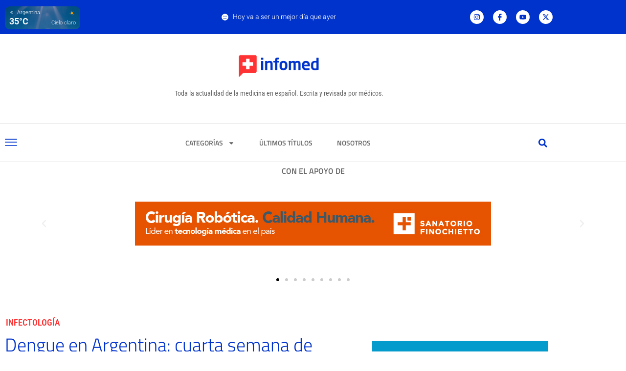

--- FILE ---
content_type: text/html; charset=UTF-8
request_url: https://infomed.com.ar/dengue-en-argentina-cuarta-semana-de-descenso-en-los-contagios/
body_size: 28653
content:
<!doctype html>
<html lang="es">
<head>
	<meta charset="UTF-8">
	<meta name="viewport" content="width=device-width, initial-scale=1">
	<link rel="profile" href="https://gmpg.org/xfn/11">
	<meta name='robots' content='index, follow, max-image-preview:large, max-snippet:-1, max-video-preview:-1' />

	<!-- This site is optimized with the Yoast SEO plugin v26.8 - https://yoast.com/product/yoast-seo-wordpress/ -->
	<title>Dengue en Argentina: cuarta semana de descenso en los contagios - INFOMED</title>
	<meta name="description" content="Revisamos en INFOMED el Boletín Epidemiológico Nacional Número 652, con la situación del dengue en Argentina. Cifras récord, con una ola en retirada." />
	<link rel="canonical" href="https://infomed.com.ar/dengue-en-argentina-cuarta-semana-de-descenso-en-los-contagios/" />
	<meta property="og:locale" content="es_ES" />
	<meta property="og:type" content="article" />
	<meta property="og:title" content="Dengue en Argentina: cuarta semana de descenso en los contagios - INFOMED" />
	<meta property="og:description" content="Revisamos en INFOMED el Boletín Epidemiológico Nacional Número 652, con la situación del dengue en Argentina. Cifras récord, con una ola en retirada." />
	<meta property="og:url" content="https://infomed.com.ar/dengue-en-argentina-cuarta-semana-de-descenso-en-los-contagios/" />
	<meta property="og:site_name" content="INFOMED" />
	<meta property="article:publisher" content="https://www.facebook.com/infomedok/" />
	<meta property="article:published_time" content="2023-05-15T12:35:14+00:00" />
	<meta property="article:modified_time" content="2025-03-10T15:37:34+00:00" />
	<meta property="og:image" content="https://infomed.com.ar/im2025/wp-content/uploads/2023/05/infomed-medicina-novedades-dengue-argentina.jpg" />
	<meta property="og:image:width" content="800" />
	<meta property="og:image:height" content="500" />
	<meta property="og:image:type" content="image/jpeg" />
	<meta name="author" content="Ramiro Heredia" />
	<meta name="twitter:card" content="summary_large_image" />
	<meta name="twitter:creator" content="@infomedok" />
	<meta name="twitter:site" content="@infomedok" />
	<meta name="twitter:label1" content="Escrito por" />
	<meta name="twitter:data1" content="Ramiro Heredia" />
	<meta name="twitter:label2" content="Tiempo de lectura" />
	<meta name="twitter:data2" content="4 minutos" />
	<script type="application/ld+json" class="yoast-schema-graph">{"@context":"https://schema.org","@graph":[{"@type":"Article","@id":"https://infomed.com.ar/dengue-en-argentina-cuarta-semana-de-descenso-en-los-contagios/#article","isPartOf":{"@id":"https://infomed.com.ar/dengue-en-argentina-cuarta-semana-de-descenso-en-los-contagios/"},"author":{"name":"Ramiro Heredia","@id":"https://infomed.com.ar/#/schema/person/d624ff58c4c10d7143e43f62bae0361a"},"headline":"Dengue en Argentina: cuarta semana de descenso en los contagios","datePublished":"2023-05-15T12:35:14+00:00","dateModified":"2025-03-10T15:37:34+00:00","mainEntityOfPage":{"@id":"https://infomed.com.ar/dengue-en-argentina-cuarta-semana-de-descenso-en-los-contagios/"},"wordCount":778,"commentCount":0,"publisher":{"@id":"https://infomed.com.ar/#organization"},"image":{"@id":"https://infomed.com.ar/dengue-en-argentina-cuarta-semana-de-descenso-en-los-contagios/#primaryimage"},"thumbnailUrl":"https://infomed.com.ar/im2025/wp-content/uploads/2023/05/infomed-medicina-novedades-dengue-argentina.jpg","keywords":["dengue en argentina"],"articleSection":["Infectología"],"inLanguage":"es","potentialAction":[{"@type":"CommentAction","name":"Comment","target":["https://infomed.com.ar/dengue-en-argentina-cuarta-semana-de-descenso-en-los-contagios/#respond"]}]},{"@type":"WebPage","@id":"https://infomed.com.ar/dengue-en-argentina-cuarta-semana-de-descenso-en-los-contagios/","url":"https://infomed.com.ar/dengue-en-argentina-cuarta-semana-de-descenso-en-los-contagios/","name":"Dengue en Argentina: cuarta semana de descenso en los contagios - INFOMED","isPartOf":{"@id":"https://infomed.com.ar/#website"},"primaryImageOfPage":{"@id":"https://infomed.com.ar/dengue-en-argentina-cuarta-semana-de-descenso-en-los-contagios/#primaryimage"},"image":{"@id":"https://infomed.com.ar/dengue-en-argentina-cuarta-semana-de-descenso-en-los-contagios/#primaryimage"},"thumbnailUrl":"https://infomed.com.ar/im2025/wp-content/uploads/2023/05/infomed-medicina-novedades-dengue-argentina.jpg","datePublished":"2023-05-15T12:35:14+00:00","dateModified":"2025-03-10T15:37:34+00:00","description":"Revisamos en INFOMED el Boletín Epidemiológico Nacional Número 652, con la situación del dengue en Argentina. Cifras récord, con una ola en retirada.","breadcrumb":{"@id":"https://infomed.com.ar/dengue-en-argentina-cuarta-semana-de-descenso-en-los-contagios/#breadcrumb"},"inLanguage":"es","potentialAction":[{"@type":"ReadAction","target":["https://infomed.com.ar/dengue-en-argentina-cuarta-semana-de-descenso-en-los-contagios/"]}]},{"@type":"ImageObject","inLanguage":"es","@id":"https://infomed.com.ar/dengue-en-argentina-cuarta-semana-de-descenso-en-los-contagios/#primaryimage","url":"https://infomed.com.ar/im2025/wp-content/uploads/2023/05/infomed-medicina-novedades-dengue-argentina.jpg","contentUrl":"https://infomed.com.ar/im2025/wp-content/uploads/2023/05/infomed-medicina-novedades-dengue-argentina.jpg","width":800,"height":500},{"@type":"BreadcrumbList","@id":"https://infomed.com.ar/dengue-en-argentina-cuarta-semana-de-descenso-en-los-contagios/#breadcrumb","itemListElement":[{"@type":"ListItem","position":1,"name":"Home","item":"https://infomed.com.ar/"},{"@type":"ListItem","position":2,"name":"Dengue en Argentina: cuarta semana de descenso en los contagios"}]},{"@type":"WebSite","@id":"https://infomed.com.ar/#website","url":"https://infomed.com.ar/","name":"INFOMED","description":"Información escrita por médicos, para todo el mundo","publisher":{"@id":"https://infomed.com.ar/#organization"},"alternateName":"INFOMED","potentialAction":[{"@type":"SearchAction","target":{"@type":"EntryPoint","urlTemplate":"https://infomed.com.ar/?s={search_term_string}"},"query-input":{"@type":"PropertyValueSpecification","valueRequired":true,"valueName":"search_term_string"}}],"inLanguage":"es"},{"@type":"Organization","@id":"https://infomed.com.ar/#organization","name":"INFOMED","alternateName":"INFOMED","url":"https://infomed.com.ar/","logo":{"@type":"ImageObject","inLanguage":"es","@id":"https://infomed.com.ar/#/schema/logo/image/","url":"https://infomed.com.ar/im2025/wp-content/uploads/2021/05/logo-infomed.png","contentUrl":"https://infomed.com.ar/im2025/wp-content/uploads/2021/05/logo-infomed.png","width":500,"height":166,"caption":"INFOMED"},"image":{"@id":"https://infomed.com.ar/#/schema/logo/image/"},"sameAs":["https://www.facebook.com/infomedok/","https://x.com/infomedok","https://www.instagram.com/infomedok/","https://www.youtube.com/@infomedok"]},{"@type":"Person","@id":"https://infomed.com.ar/#/schema/person/d624ff58c4c10d7143e43f62bae0361a","name":"Ramiro Heredia","image":{"@type":"ImageObject","inLanguage":"es","@id":"https://infomed.com.ar/#/schema/person/image/","url":"https://infomed.com.ar/im2025/wp-content/uploads/2020/12/ramiro-heredia-sapue-150x150.jpg","contentUrl":"https://infomed.com.ar/im2025/wp-content/uploads/2020/12/ramiro-heredia-sapue-150x150.jpg","caption":"Ramiro Heredia"},"description":"Médico especialista en Medicina Interna. MN 117.882 – Egresado de la Universidad de Buenos Aires. Médico de Planta, Séptima Cátedra de Medicina – Hospital de Clínicas José de San Martín. Coordinador del módulo Clínico, Curso bienal de Emergentología – SAPUE. Asesor Médico, Gerencia Médica de Urgencias, OSDE. Contacto IG: @ramiroherediaok","sameAs":["https://www.instagram.com/ramiroherediaok"],"url":"https://infomed.com.ar/author/ramiro-heredia/"}]}</script>
	<!-- / Yoast SEO plugin. -->


<link rel="alternate" type="application/rss+xml" title="INFOMED &raquo; Feed" href="https://infomed.com.ar/feed/" />
<link rel="alternate" type="application/rss+xml" title="INFOMED &raquo; Feed de los comentarios" href="https://infomed.com.ar/comments/feed/" />
<link rel="alternate" type="application/rss+xml" title="INFOMED &raquo; Comentario Dengue en Argentina: cuarta semana de descenso en los contagios del feed" href="https://infomed.com.ar/dengue-en-argentina-cuarta-semana-de-descenso-en-los-contagios/feed/" />
<link rel="alternate" title="oEmbed (JSON)" type="application/json+oembed" href="https://infomed.com.ar/wp-json/oembed/1.0/embed?url=https%3A%2F%2Finfomed.com.ar%2Fdengue-en-argentina-cuarta-semana-de-descenso-en-los-contagios%2F" />
<link rel="alternate" title="oEmbed (XML)" type="text/xml+oembed" href="https://infomed.com.ar/wp-json/oembed/1.0/embed?url=https%3A%2F%2Finfomed.com.ar%2Fdengue-en-argentina-cuarta-semana-de-descenso-en-los-contagios%2F&#038;format=xml" />
<style id='wp-img-auto-sizes-contain-inline-css'>
img:is([sizes=auto i],[sizes^="auto," i]){contain-intrinsic-size:3000px 1500px}
/*# sourceURL=wp-img-auto-sizes-contain-inline-css */
</style>
<style id='wp-emoji-styles-inline-css'>

	img.wp-smiley, img.emoji {
		display: inline !important;
		border: none !important;
		box-shadow: none !important;
		height: 1em !important;
		width: 1em !important;
		margin: 0 0.07em !important;
		vertical-align: -0.1em !important;
		background: none !important;
		padding: 0 !important;
	}
/*# sourceURL=wp-emoji-styles-inline-css */
</style>
<style id='wppb-edit-profile-style-inline-css'>


/*# sourceURL=https://infomed.com.ar/im2025/wp-content/plugins/profile-builder_delete/assets/misc/gutenberg/blocks/build/edit-profile/style-index.css */
</style>
<style id='wppb-login-style-inline-css'>


/*# sourceURL=https://infomed.com.ar/im2025/wp-content/plugins/profile-builder_delete/assets/misc/gutenberg/blocks/build/login/style-index.css */
</style>
<style id='wppb-recover-password-style-inline-css'>


/*# sourceURL=https://infomed.com.ar/im2025/wp-content/plugins/profile-builder_delete/assets/misc/gutenberg/blocks/build/recover-password/style-index.css */
</style>
<style id='wppb-register-style-inline-css'>


/*# sourceURL=https://infomed.com.ar/im2025/wp-content/plugins/profile-builder_delete/assets/misc/gutenberg/blocks/build/register/style-index.css */
</style>
<link rel='stylesheet' id='mpp_gutenberg-css' href='https://infomed.com.ar/im2025/wp-content/plugins/profile-builder_delete/add-ons-free/user-profile-picture/dist/blocks.style.build.css?ver=2.6.0' media='all' />
<style id='global-styles-inline-css'>
:root{--wp--preset--aspect-ratio--square: 1;--wp--preset--aspect-ratio--4-3: 4/3;--wp--preset--aspect-ratio--3-4: 3/4;--wp--preset--aspect-ratio--3-2: 3/2;--wp--preset--aspect-ratio--2-3: 2/3;--wp--preset--aspect-ratio--16-9: 16/9;--wp--preset--aspect-ratio--9-16: 9/16;--wp--preset--color--black: #000000;--wp--preset--color--cyan-bluish-gray: #abb8c3;--wp--preset--color--white: #ffffff;--wp--preset--color--pale-pink: #f78da7;--wp--preset--color--vivid-red: #cf2e2e;--wp--preset--color--luminous-vivid-orange: #ff6900;--wp--preset--color--luminous-vivid-amber: #fcb900;--wp--preset--color--light-green-cyan: #7bdcb5;--wp--preset--color--vivid-green-cyan: #00d084;--wp--preset--color--pale-cyan-blue: #8ed1fc;--wp--preset--color--vivid-cyan-blue: #0693e3;--wp--preset--color--vivid-purple: #9b51e0;--wp--preset--gradient--vivid-cyan-blue-to-vivid-purple: linear-gradient(135deg,rgb(6,147,227) 0%,rgb(155,81,224) 100%);--wp--preset--gradient--light-green-cyan-to-vivid-green-cyan: linear-gradient(135deg,rgb(122,220,180) 0%,rgb(0,208,130) 100%);--wp--preset--gradient--luminous-vivid-amber-to-luminous-vivid-orange: linear-gradient(135deg,rgb(252,185,0) 0%,rgb(255,105,0) 100%);--wp--preset--gradient--luminous-vivid-orange-to-vivid-red: linear-gradient(135deg,rgb(255,105,0) 0%,rgb(207,46,46) 100%);--wp--preset--gradient--very-light-gray-to-cyan-bluish-gray: linear-gradient(135deg,rgb(238,238,238) 0%,rgb(169,184,195) 100%);--wp--preset--gradient--cool-to-warm-spectrum: linear-gradient(135deg,rgb(74,234,220) 0%,rgb(151,120,209) 20%,rgb(207,42,186) 40%,rgb(238,44,130) 60%,rgb(251,105,98) 80%,rgb(254,248,76) 100%);--wp--preset--gradient--blush-light-purple: linear-gradient(135deg,rgb(255,206,236) 0%,rgb(152,150,240) 100%);--wp--preset--gradient--blush-bordeaux: linear-gradient(135deg,rgb(254,205,165) 0%,rgb(254,45,45) 50%,rgb(107,0,62) 100%);--wp--preset--gradient--luminous-dusk: linear-gradient(135deg,rgb(255,203,112) 0%,rgb(199,81,192) 50%,rgb(65,88,208) 100%);--wp--preset--gradient--pale-ocean: linear-gradient(135deg,rgb(255,245,203) 0%,rgb(182,227,212) 50%,rgb(51,167,181) 100%);--wp--preset--gradient--electric-grass: linear-gradient(135deg,rgb(202,248,128) 0%,rgb(113,206,126) 100%);--wp--preset--gradient--midnight: linear-gradient(135deg,rgb(2,3,129) 0%,rgb(40,116,252) 100%);--wp--preset--font-size--small: 13px;--wp--preset--font-size--medium: 20px;--wp--preset--font-size--large: 36px;--wp--preset--font-size--x-large: 42px;--wp--preset--spacing--20: 0.44rem;--wp--preset--spacing--30: 0.67rem;--wp--preset--spacing--40: 1rem;--wp--preset--spacing--50: 1.5rem;--wp--preset--spacing--60: 2.25rem;--wp--preset--spacing--70: 3.38rem;--wp--preset--spacing--80: 5.06rem;--wp--preset--shadow--natural: 6px 6px 9px rgba(0, 0, 0, 0.2);--wp--preset--shadow--deep: 12px 12px 50px rgba(0, 0, 0, 0.4);--wp--preset--shadow--sharp: 6px 6px 0px rgba(0, 0, 0, 0.2);--wp--preset--shadow--outlined: 6px 6px 0px -3px rgb(255, 255, 255), 6px 6px rgb(0, 0, 0);--wp--preset--shadow--crisp: 6px 6px 0px rgb(0, 0, 0);}:root { --wp--style--global--content-size: 800px;--wp--style--global--wide-size: 1200px; }:where(body) { margin: 0; }.wp-site-blocks > .alignleft { float: left; margin-right: 2em; }.wp-site-blocks > .alignright { float: right; margin-left: 2em; }.wp-site-blocks > .aligncenter { justify-content: center; margin-left: auto; margin-right: auto; }:where(.wp-site-blocks) > * { margin-block-start: 24px; margin-block-end: 0; }:where(.wp-site-blocks) > :first-child { margin-block-start: 0; }:where(.wp-site-blocks) > :last-child { margin-block-end: 0; }:root { --wp--style--block-gap: 24px; }:root :where(.is-layout-flow) > :first-child{margin-block-start: 0;}:root :where(.is-layout-flow) > :last-child{margin-block-end: 0;}:root :where(.is-layout-flow) > *{margin-block-start: 24px;margin-block-end: 0;}:root :where(.is-layout-constrained) > :first-child{margin-block-start: 0;}:root :where(.is-layout-constrained) > :last-child{margin-block-end: 0;}:root :where(.is-layout-constrained) > *{margin-block-start: 24px;margin-block-end: 0;}:root :where(.is-layout-flex){gap: 24px;}:root :where(.is-layout-grid){gap: 24px;}.is-layout-flow > .alignleft{float: left;margin-inline-start: 0;margin-inline-end: 2em;}.is-layout-flow > .alignright{float: right;margin-inline-start: 2em;margin-inline-end: 0;}.is-layout-flow > .aligncenter{margin-left: auto !important;margin-right: auto !important;}.is-layout-constrained > .alignleft{float: left;margin-inline-start: 0;margin-inline-end: 2em;}.is-layout-constrained > .alignright{float: right;margin-inline-start: 2em;margin-inline-end: 0;}.is-layout-constrained > .aligncenter{margin-left: auto !important;margin-right: auto !important;}.is-layout-constrained > :where(:not(.alignleft):not(.alignright):not(.alignfull)){max-width: var(--wp--style--global--content-size);margin-left: auto !important;margin-right: auto !important;}.is-layout-constrained > .alignwide{max-width: var(--wp--style--global--wide-size);}body .is-layout-flex{display: flex;}.is-layout-flex{flex-wrap: wrap;align-items: center;}.is-layout-flex > :is(*, div){margin: 0;}body .is-layout-grid{display: grid;}.is-layout-grid > :is(*, div){margin: 0;}body{padding-top: 0px;padding-right: 0px;padding-bottom: 0px;padding-left: 0px;}a:where(:not(.wp-element-button)){text-decoration: underline;}:root :where(.wp-element-button, .wp-block-button__link){background-color: #32373c;border-width: 0;color: #fff;font-family: inherit;font-size: inherit;font-style: inherit;font-weight: inherit;letter-spacing: inherit;line-height: inherit;padding-top: calc(0.667em + 2px);padding-right: calc(1.333em + 2px);padding-bottom: calc(0.667em + 2px);padding-left: calc(1.333em + 2px);text-decoration: none;text-transform: inherit;}.has-black-color{color: var(--wp--preset--color--black) !important;}.has-cyan-bluish-gray-color{color: var(--wp--preset--color--cyan-bluish-gray) !important;}.has-white-color{color: var(--wp--preset--color--white) !important;}.has-pale-pink-color{color: var(--wp--preset--color--pale-pink) !important;}.has-vivid-red-color{color: var(--wp--preset--color--vivid-red) !important;}.has-luminous-vivid-orange-color{color: var(--wp--preset--color--luminous-vivid-orange) !important;}.has-luminous-vivid-amber-color{color: var(--wp--preset--color--luminous-vivid-amber) !important;}.has-light-green-cyan-color{color: var(--wp--preset--color--light-green-cyan) !important;}.has-vivid-green-cyan-color{color: var(--wp--preset--color--vivid-green-cyan) !important;}.has-pale-cyan-blue-color{color: var(--wp--preset--color--pale-cyan-blue) !important;}.has-vivid-cyan-blue-color{color: var(--wp--preset--color--vivid-cyan-blue) !important;}.has-vivid-purple-color{color: var(--wp--preset--color--vivid-purple) !important;}.has-black-background-color{background-color: var(--wp--preset--color--black) !important;}.has-cyan-bluish-gray-background-color{background-color: var(--wp--preset--color--cyan-bluish-gray) !important;}.has-white-background-color{background-color: var(--wp--preset--color--white) !important;}.has-pale-pink-background-color{background-color: var(--wp--preset--color--pale-pink) !important;}.has-vivid-red-background-color{background-color: var(--wp--preset--color--vivid-red) !important;}.has-luminous-vivid-orange-background-color{background-color: var(--wp--preset--color--luminous-vivid-orange) !important;}.has-luminous-vivid-amber-background-color{background-color: var(--wp--preset--color--luminous-vivid-amber) !important;}.has-light-green-cyan-background-color{background-color: var(--wp--preset--color--light-green-cyan) !important;}.has-vivid-green-cyan-background-color{background-color: var(--wp--preset--color--vivid-green-cyan) !important;}.has-pale-cyan-blue-background-color{background-color: var(--wp--preset--color--pale-cyan-blue) !important;}.has-vivid-cyan-blue-background-color{background-color: var(--wp--preset--color--vivid-cyan-blue) !important;}.has-vivid-purple-background-color{background-color: var(--wp--preset--color--vivid-purple) !important;}.has-black-border-color{border-color: var(--wp--preset--color--black) !important;}.has-cyan-bluish-gray-border-color{border-color: var(--wp--preset--color--cyan-bluish-gray) !important;}.has-white-border-color{border-color: var(--wp--preset--color--white) !important;}.has-pale-pink-border-color{border-color: var(--wp--preset--color--pale-pink) !important;}.has-vivid-red-border-color{border-color: var(--wp--preset--color--vivid-red) !important;}.has-luminous-vivid-orange-border-color{border-color: var(--wp--preset--color--luminous-vivid-orange) !important;}.has-luminous-vivid-amber-border-color{border-color: var(--wp--preset--color--luminous-vivid-amber) !important;}.has-light-green-cyan-border-color{border-color: var(--wp--preset--color--light-green-cyan) !important;}.has-vivid-green-cyan-border-color{border-color: var(--wp--preset--color--vivid-green-cyan) !important;}.has-pale-cyan-blue-border-color{border-color: var(--wp--preset--color--pale-cyan-blue) !important;}.has-vivid-cyan-blue-border-color{border-color: var(--wp--preset--color--vivid-cyan-blue) !important;}.has-vivid-purple-border-color{border-color: var(--wp--preset--color--vivid-purple) !important;}.has-vivid-cyan-blue-to-vivid-purple-gradient-background{background: var(--wp--preset--gradient--vivid-cyan-blue-to-vivid-purple) !important;}.has-light-green-cyan-to-vivid-green-cyan-gradient-background{background: var(--wp--preset--gradient--light-green-cyan-to-vivid-green-cyan) !important;}.has-luminous-vivid-amber-to-luminous-vivid-orange-gradient-background{background: var(--wp--preset--gradient--luminous-vivid-amber-to-luminous-vivid-orange) !important;}.has-luminous-vivid-orange-to-vivid-red-gradient-background{background: var(--wp--preset--gradient--luminous-vivid-orange-to-vivid-red) !important;}.has-very-light-gray-to-cyan-bluish-gray-gradient-background{background: var(--wp--preset--gradient--very-light-gray-to-cyan-bluish-gray) !important;}.has-cool-to-warm-spectrum-gradient-background{background: var(--wp--preset--gradient--cool-to-warm-spectrum) !important;}.has-blush-light-purple-gradient-background{background: var(--wp--preset--gradient--blush-light-purple) !important;}.has-blush-bordeaux-gradient-background{background: var(--wp--preset--gradient--blush-bordeaux) !important;}.has-luminous-dusk-gradient-background{background: var(--wp--preset--gradient--luminous-dusk) !important;}.has-pale-ocean-gradient-background{background: var(--wp--preset--gradient--pale-ocean) !important;}.has-electric-grass-gradient-background{background: var(--wp--preset--gradient--electric-grass) !important;}.has-midnight-gradient-background{background: var(--wp--preset--gradient--midnight) !important;}.has-small-font-size{font-size: var(--wp--preset--font-size--small) !important;}.has-medium-font-size{font-size: var(--wp--preset--font-size--medium) !important;}.has-large-font-size{font-size: var(--wp--preset--font-size--large) !important;}.has-x-large-font-size{font-size: var(--wp--preset--font-size--x-large) !important;}
:root :where(.wp-block-pullquote){font-size: 1.5em;line-height: 1.6;}
/*# sourceURL=global-styles-inline-css */
</style>
<link rel='stylesheet' id='mdp-rebar-css' href='https://infomed.com.ar/im2025/wp-content/plugins/rebar/css/rebar.min.css?ver=2.1.0' media='all' />
<style id='mdp-rebar-inline-css'>
#mdp-rebar-wrapper { --rebar-height: 8px; }
/*# sourceURL=mdp-rebar-inline-css */
</style>
<link rel='stylesheet' id='hello-elementor-css' href='https://infomed.com.ar/im2025/wp-content/themes/hello-elementor/assets/css/reset.css?ver=3.4.5' media='all' />
<link rel='stylesheet' id='hello-elementor-theme-style-css' href='https://infomed.com.ar/im2025/wp-content/themes/hello-elementor/assets/css/theme.css?ver=3.4.5' media='all' />
<link rel='stylesheet' id='hello-elementor-header-footer-css' href='https://infomed.com.ar/im2025/wp-content/themes/hello-elementor/assets/css/header-footer.css?ver=3.4.5' media='all' />
<link rel='stylesheet' id='elementor-frontend-css' href='https://infomed.com.ar/im2025/wp-content/plugins/elementor/assets/css/frontend.min.css?ver=3.34.2' media='all' />
<link rel='stylesheet' id='elementor-post-19058-css' href='https://infomed.com.ar/im2025/wp-content/uploads/elementor/css/post-19058.css?ver=1769014388' media='all' />
<link rel='stylesheet' id='widget-icon-list-css' href='https://infomed.com.ar/im2025/wp-content/plugins/elementor/assets/css/widget-icon-list.min.css?ver=3.34.2' media='all' />
<link rel='stylesheet' id='e-animation-shrink-css' href='https://infomed.com.ar/im2025/wp-content/plugins/elementor/assets/lib/animations/styles/e-animation-shrink.min.css?ver=3.34.2' media='all' />
<link rel='stylesheet' id='widget-social-icons-css' href='https://infomed.com.ar/im2025/wp-content/plugins/elementor/assets/css/widget-social-icons.min.css?ver=3.34.2' media='all' />
<link rel='stylesheet' id='e-apple-webkit-css' href='https://infomed.com.ar/im2025/wp-content/plugins/elementor/assets/css/conditionals/apple-webkit.min.css?ver=3.34.2' media='all' />
<link rel='stylesheet' id='widget-image-css' href='https://infomed.com.ar/im2025/wp-content/plugins/elementor/assets/css/widget-image.min.css?ver=3.34.2' media='all' />
<link rel='stylesheet' id='e-sticky-css' href='https://infomed.com.ar/im2025/wp-content/plugins/elementor-pro/assets/css/modules/sticky.min.css?ver=3.31.2' media='all' />
<link rel='stylesheet' id='widget-nav-menu-css' href='https://infomed.com.ar/im2025/wp-content/plugins/elementor-pro/assets/css/widget-nav-menu.min.css?ver=3.31.2' media='all' />
<link rel='stylesheet' id='widget-search-form-css' href='https://infomed.com.ar/im2025/wp-content/plugins/elementor-pro/assets/css/widget-search-form.min.css?ver=3.31.2' media='all' />
<link rel='stylesheet' id='widget-search-css' href='https://infomed.com.ar/im2025/wp-content/plugins/elementor-pro/assets/css/widget-search.min.css?ver=3.31.2' media='all' />
<link rel='stylesheet' id='widget-heading-css' href='https://infomed.com.ar/im2025/wp-content/plugins/elementor/assets/css/widget-heading.min.css?ver=3.34.2' media='all' />
<link rel='stylesheet' id='widget-divider-css' href='https://infomed.com.ar/im2025/wp-content/plugins/elementor/assets/css/widget-divider.min.css?ver=3.34.2' media='all' />
<link rel='stylesheet' id='widget-form-css' href='https://infomed.com.ar/im2025/wp-content/plugins/elementor-pro/assets/css/widget-form.min.css?ver=3.31.2' media='all' />
<link rel='stylesheet' id='swiper-css' href='https://infomed.com.ar/im2025/wp-content/plugins/elementor/assets/lib/swiper/v8/css/swiper.min.css?ver=8.4.5' media='all' />
<link rel='stylesheet' id='e-swiper-css' href='https://infomed.com.ar/im2025/wp-content/plugins/elementor/assets/css/conditionals/e-swiper.min.css?ver=3.34.2' media='all' />
<link rel='stylesheet' id='widget-media-carousel-css' href='https://infomed.com.ar/im2025/wp-content/plugins/elementor-pro/assets/css/widget-media-carousel.min.css?ver=3.31.2' media='all' />
<link rel='stylesheet' id='widget-carousel-module-base-css' href='https://infomed.com.ar/im2025/wp-content/plugins/elementor-pro/assets/css/widget-carousel-module-base.min.css?ver=3.31.2' media='all' />
<link rel='stylesheet' id='widget-post-info-css' href='https://infomed.com.ar/im2025/wp-content/plugins/elementor-pro/assets/css/widget-post-info.min.css?ver=3.31.2' media='all' />
<link rel='stylesheet' id='widget-share-buttons-css' href='https://infomed.com.ar/im2025/wp-content/plugins/elementor-pro/assets/css/widget-share-buttons.min.css?ver=3.31.2' media='all' />
<link rel='stylesheet' id='widget-author-box-css' href='https://infomed.com.ar/im2025/wp-content/plugins/elementor-pro/assets/css/widget-author-box.min.css?ver=3.31.2' media='all' />
<link rel='stylesheet' id='widget-post-navigation-css' href='https://infomed.com.ar/im2025/wp-content/plugins/elementor-pro/assets/css/widget-post-navigation.min.css?ver=3.31.2' media='all' />
<link rel='stylesheet' id='widget-posts-css' href='https://infomed.com.ar/im2025/wp-content/plugins/elementor-pro/assets/css/widget-posts.min.css?ver=3.31.2' media='all' />
<link rel='stylesheet' id='elementor-post-12214-css' href='https://infomed.com.ar/im2025/wp-content/uploads/elementor/css/post-12214.css?ver=1769027681' media='all' />
<link rel='stylesheet' id='elementor-post-19189-css' href='https://infomed.com.ar/im2025/wp-content/uploads/elementor/css/post-19189.css?ver=1769014388' media='all' />
<link rel='stylesheet' id='elementor-post-19191-css' href='https://infomed.com.ar/im2025/wp-content/uploads/elementor/css/post-19191.css?ver=1769014389' media='all' />
<link rel='stylesheet' id='elementor-post-19194-css' href='https://infomed.com.ar/im2025/wp-content/uploads/elementor/css/post-19194.css?ver=1769014718' media='all' />
<link rel='stylesheet' id='bsfrt_frontend-css' href='https://infomed.com.ar/im2025/wp-content/plugins/read-meter/assets/css/bsfrt-frontend-css.min.css?ver=1.0.11' media='all' />
<link rel='stylesheet' id='ekit-widget-styles-css' href='https://infomed.com.ar/im2025/wp-content/plugins/elementskit-lite/widgets/init/assets/css/widget-styles.css?ver=3.7.8' media='all' />
<link rel='stylesheet' id='ekit-responsive-css' href='https://infomed.com.ar/im2025/wp-content/plugins/elementskit-lite/widgets/init/assets/css/responsive.css?ver=3.7.8' media='all' />
<link rel='stylesheet' id='sib-front-css-css' href='https://infomed.com.ar/im2025/wp-content/plugins/mailin/css/mailin-front.css?ver=6.9' media='all' />
<link rel='stylesheet' id='chld_thm_cfg_separate-css' href='https://infomed.com.ar/im2025/wp-content/themes/hello-elementor-child02/ctc-style.css?ver=3.3.0.1739463071' media='all' />
<link rel='stylesheet' id='elementor-gf-local-titilliumweb-css' href='https://infomed.com.ar/im2025/wp-content/uploads/elementor/google-fonts/css/titilliumweb.css?ver=1742219576' media='all' />
<link rel='stylesheet' id='elementor-gf-local-robotocondensed-css' href='https://infomed.com.ar/im2025/wp-content/uploads/elementor/google-fonts/css/robotocondensed.css?ver=1742219568' media='all' />
<link rel='stylesheet' id='elementor-gf-local-roboto-css' href='https://infomed.com.ar/im2025/wp-content/uploads/elementor/google-fonts/css/roboto.css?ver=1742219585' media='all' />
<link rel='stylesheet' id='elementor-gf-local-heebo-css' href='https://infomed.com.ar/im2025/wp-content/uploads/elementor/google-fonts/css/heebo.css?ver=1742219590' media='all' />
<link rel='stylesheet' id='elementor-gf-local-hindvadodara-css' href='https://infomed.com.ar/im2025/wp-content/uploads/elementor/google-fonts/css/hindvadodara.css?ver=1742219593' media='all' />
<link rel='stylesheet' id='elementor-icons-ekiticons-css' href='https://infomed.com.ar/im2025/wp-content/plugins/elementskit-lite/modules/elementskit-icon-pack/assets/css/ekiticons.css?ver=3.7.8' media='all' />
<link rel='stylesheet' id='wppb_stylesheet-css' href='https://infomed.com.ar/im2025/wp-content/plugins/profile-builder_delete/assets/css/style-front-end.css?ver=3.15.1' media='all' />
<script src="https://infomed.com.ar/im2025/wp-includes/js/jquery/jquery.min.js?ver=3.7.1" id="jquery-core-js"></script>
<script src="https://infomed.com.ar/im2025/wp-includes/js/jquery/jquery-migrate.min.js?ver=3.4.1" id="jquery-migrate-js"></script>
<script id="sib-front-js-js-extra">
var sibErrMsg = {"invalidMail":"Please fill out valid email address","requiredField":"Please fill out required fields","invalidDateFormat":"Please fill out valid date format","invalidSMSFormat":"Please fill out valid phone number"};
var ajax_sib_front_object = {"ajax_url":"https://infomed.com.ar/im2025/wp-admin/admin-ajax.php","ajax_nonce":"771972d7c6","flag_url":"https://infomed.com.ar/im2025/wp-content/plugins/mailin/img/flags/"};
//# sourceURL=sib-front-js-js-extra
</script>
<script src="https://infomed.com.ar/im2025/wp-content/plugins/mailin/js/mailin-front.js?ver=1734953946" id="sib-front-js-js"></script>
<link rel="https://api.w.org/" href="https://infomed.com.ar/wp-json/" /><link rel="alternate" title="JSON" type="application/json" href="https://infomed.com.ar/wp-json/wp/v2/posts/12214" /><link rel="EditURI" type="application/rsd+xml" title="RSD" href="https://infomed.com.ar/im2025/xmlrpc.php?rsd" />
<meta name="generator" content="WordPress 6.9" />
<link rel='shortlink' href='https://infomed.com.ar/?p=12214' />
<meta name="description" content="Revisamos en INFOMED el Boletín Epidemiológico Nacional Número 652, con la situación del dengue en Argentina. Cifras récord, con una ola en retirada.">
<meta name="generator" content="Elementor 3.34.2; features: e_font_icon_svg, additional_custom_breakpoints; settings: css_print_method-external, google_font-enabled, font_display-swap">
<!-- Google tag (gtag.js) -->
<script async src="https://www.googletagmanager.com/gtag/js?id=G-K54R46XCRG"></script>
<script>
  window.dataLayer = window.dataLayer || [];
  function gtag(){dataLayer.push(arguments);}
  gtag('js', new Date());

  gtag('config', 'G-K54R46XCRG');
</script>

<!-- Meta Pixel Code -->
<script type='text/javascript'>
!function(f,b,e,v,n,t,s){if(f.fbq)return;n=f.fbq=function(){n.callMethod?
n.callMethod.apply(n,arguments):n.queue.push(arguments)};if(!f._fbq)f._fbq=n;
n.push=n;n.loaded=!0;n.version='2.0';n.queue=[];t=b.createElement(e);t.async=!0;
t.src=v;s=b.getElementsByTagName(e)[0];s.parentNode.insertBefore(t,s)}(window,
document,'script','https://connect.facebook.net/en_US/fbevents.js');
</script>
<!-- End Meta Pixel Code -->
<script type='text/javascript'>var url = window.location.origin + '?ob=open-bridge';
            fbq('set', 'openbridge', '560867620396282', url);
fbq('init', '560867620396282', {}, {
    "agent": "wordpress-6.9-4.1.5"
})</script><script type='text/javascript'>
    fbq('track', 'PageView', []);
  </script><script type="text/javascript" src="https://cdn.brevo.com/js/sdk-loader.js" async></script>
<script type="text/javascript">
  window.Brevo = window.Brevo || [];
  window.Brevo.push(['init', {"client_key":"ydhgqgrdn9z5vdoieahu2c2y","email_id":null,"push":{"customDomain":"https:\/\/infomed.com.ar\/im2025\/wp-content\/plugins\/mailin\/"},"service_worker_url":"wonderpush-worker-loader.min.js?webKey=eb4b098fbdb3d91a585a5de48e7c77296450663275831f0fd6889a2c0b67d9de","frame_url":"brevo-frame.html"}]);
</script><script type="text/javascript" src="https://cdn.by.wonderpush.com/sdk/1.1/wonderpush-loader.min.js" async></script>
<script type="text/javascript">
  window.WonderPush = window.WonderPush || [];
  window.WonderPush.push(['init', {"customDomain":"https:\/\/infomed.com.ar\/im2025\/wp-content\/plugins\/mailin\/","serviceWorkerUrl":"wonderpush-worker-loader.min.js?webKey=eb4b098fbdb3d91a585a5de48e7c77296450663275831f0fd6889a2c0b67d9de","frameUrl":"wonderpush.min.html","webKey":"eb4b098fbdb3d91a585a5de48e7c77296450663275831f0fd6889a2c0b67d9de"}]);
</script>			<style>
				.e-con.e-parent:nth-of-type(n+4):not(.e-lazyloaded):not(.e-no-lazyload),
				.e-con.e-parent:nth-of-type(n+4):not(.e-lazyloaded):not(.e-no-lazyload) * {
					background-image: none !important;
				}
				@media screen and (max-height: 1024px) {
					.e-con.e-parent:nth-of-type(n+3):not(.e-lazyloaded):not(.e-no-lazyload),
					.e-con.e-parent:nth-of-type(n+3):not(.e-lazyloaded):not(.e-no-lazyload) * {
						background-image: none !important;
					}
				}
				@media screen and (max-height: 640px) {
					.e-con.e-parent:nth-of-type(n+2):not(.e-lazyloaded):not(.e-no-lazyload),
					.e-con.e-parent:nth-of-type(n+2):not(.e-lazyloaded):not(.e-no-lazyload) * {
						background-image: none !important;
					}
				}
			</style>
			<link rel="icon" href="https://infomed.com.ar/im2025/wp-content/uploads/2025/02/WhatsApp-Image-2025-02-03-at-10.38.40-150x150.jpeg" sizes="32x32" />
<link rel="icon" href="https://infomed.com.ar/im2025/wp-content/uploads/2025/02/WhatsApp-Image-2025-02-03-at-10.38.40-300x300.jpeg" sizes="192x192" />
<link rel="apple-touch-icon" href="https://infomed.com.ar/im2025/wp-content/uploads/2025/02/WhatsApp-Image-2025-02-03-at-10.38.40-300x300.jpeg" />
<meta name="msapplication-TileImage" content="https://infomed.com.ar/im2025/wp-content/uploads/2025/02/WhatsApp-Image-2025-02-03-at-10.38.40-300x300.jpeg" />
</head>
<body class="wp-singular post-template-default single single-post postid-12214 single-format-standard wp-custom-logo wp-embed-responsive wp-theme-hello-elementor wp-child-theme-hello-elementor-child02 hello-elementor-default elementor-default elementor-kit-19058 elementor-page elementor-page-12214 elementor-page-19194">


<!-- Meta Pixel Code -->
<noscript>
<img height="1" width="1" style="display:none" alt="fbpx"
src="https://www.facebook.com/tr?id=560867620396282&ev=PageView&noscript=1" />
</noscript>
<!-- End Meta Pixel Code -->

<a class="skip-link screen-reader-text" href="#content">Ir al contenido</a>

		<header data-elementor-type="header" data-elementor-id="19189" class="elementor elementor-19189 elementor-location-header" data-elementor-post-type="elementor_library">
					<section class="elementor-section elementor-top-section elementor-element elementor-element-3bff9c elementor-section-content-middle elementor-hidden-phone elementor-section-boxed elementor-section-height-default elementor-section-height-default" data-id="3bff9c" data-element_type="section" data-settings="{&quot;background_background&quot;:&quot;classic&quot;}">
						<div class="elementor-container elementor-column-gap-default">
					<div class="elementor-column elementor-col-33 elementor-top-column elementor-element elementor-element-1f6cdded" data-id="1f6cdded" data-element_type="column">
			<div class="elementor-widget-wrap elementor-element-populated">
						<div class="elementor-element elementor-element-16d3e33 elementor-widget elementor-widget-shortcode" data-id="16d3e33" data-element_type="widget" data-widget_type="shortcode.default">
				<div class="elementor-widget-container">
							<div class="elementor-shortcode">
            <div 
                class="elfsight-widget-weather elfsight-widget" 
                data-elfsight-weather-options="%7B%22typeLocation%22%3A%22specificLocation%22%2C%22location%22%3A%22Argentina%22%2C%22customLocationName%22%3A%22%22%2C%22lang%22%3A%22es%22%2C%22units%22%3A%22metric%22%2C%22windUnits%22%3A%22kilometres%22%2C%22pressureUnits%22%3A%22kg%5C%2Fcm%5Cu00b2%22%2C%22timeFormat%22%3A%2224%22%2C%22layout%22%3A%22currentWeather%22%2C%22backgroundType%22%3A%22image%22%2C%22backgroundColor%22%3A%22rgba%2877%2C%2052%2C%20243%2C%200%29%22%2C%22dailyForecastBackgroundColor%22%3A%22rgb%28250%2C%20250%2C%20250%29%22%2C%22currentTemperatureSize%22%3A50%2C%22currentWeatherSize%22%3A18%2C%22iconsAnimation%22%3Atrue%2C%22showUnits%22%3Atrue%2C%22showAllDays%22%3Afalse%2C%22widgetId%22%3A%221%22%7D" 
                data-elfsight-weather-version="1.3.1"
                data-elfsight-widget-id="elfsight-weather-1">
            </div>
            </div>
						</div>
				</div>
					</div>
		</div>
				<div class="elementor-column elementor-col-33 elementor-top-column elementor-element elementor-element-9d6548 elementor-hidden-tablet elementor-hidden-phone" data-id="9d6548" data-element_type="column">
			<div class="elementor-widget-wrap elementor-element-populated">
						<div class="elementor-element elementor-element-2d7356a9 elementor-icon-list--layout-inline elementor-tablet-align-center elementor-align-center elementor-list-item-link-full_width elementor-widget elementor-widget-icon-list" data-id="2d7356a9" data-element_type="widget" data-widget_type="icon-list.default">
				<div class="elementor-widget-container">
							<ul class="elementor-icon-list-items elementor-inline-items">
							<li class="elementor-icon-list-item elementor-inline-item">
											<span class="elementor-icon-list-icon">
							<svg aria-hidden="true" class="e-font-icon-svg e-fas-smile-beam" viewBox="0 0 496 512" xmlns="http://www.w3.org/2000/svg"><path d="M248 8C111 8 0 119 0 256s111 248 248 248 248-111 248-248S385 8 248 8zM112 223.4c3.3-42.1 32.2-71.4 56-71.4s52.7 29.3 56 71.4c.7 8.6-10.8 11.9-14.9 4.5l-9.5-17c-7.7-13.7-19.2-21.6-31.5-21.6s-23.8 7.9-31.5 21.6l-9.5 17c-4.3 7.4-15.8 4-15.1-4.5zm250.8 122.8C334.3 380.4 292.5 400 248 400s-86.3-19.6-114.8-53.8c-13.5-16.3 11-36.7 24.6-20.5 22.4 26.9 55.2 42.2 90.2 42.2s67.8-15.4 90.2-42.2c13.6-16.2 38.1 4.3 24.6 20.5zm6.2-118.3l-9.5-17c-7.7-13.7-19.2-21.6-31.5-21.6s-23.8 7.9-31.5 21.6l-9.5 17c-4.1 7.3-15.6 4-14.9-4.5 3.3-42.1 32.2-71.4 56-71.4s52.7 29.3 56 71.4c.6 8.6-11 11.9-15.1 4.5z"></path></svg>						</span>
										<span class="elementor-icon-list-text">Hoy va a ser un mejor día que ayer</span>
									</li>
						</ul>
						</div>
				</div>
					</div>
		</div>
				<div class="elementor-column elementor-col-33 elementor-top-column elementor-element elementor-element-606286cd" data-id="606286cd" data-element_type="column">
			<div class="elementor-widget-wrap elementor-element-populated">
						<div class="elementor-element elementor-element-b4a0cf8 elementor-shape-circle e-grid-align-right elementor-grid-0 elementor-widget elementor-widget-social-icons" data-id="b4a0cf8" data-element_type="widget" data-widget_type="social-icons.default">
				<div class="elementor-widget-container">
							<div class="elementor-social-icons-wrapper elementor-grid" role="list">
							<span class="elementor-grid-item" role="listitem">
					<a class="elementor-icon elementor-social-icon elementor-social-icon-instagram elementor-animation-shrink elementor-repeater-item-9dcfdb5" href="https://www.instagram.com/infomedok/" target="_blank">
						<span class="elementor-screen-only">Instagram</span>
						<svg aria-hidden="true" class="e-font-icon-svg e-fab-instagram" viewBox="0 0 448 512" xmlns="http://www.w3.org/2000/svg"><path d="M224.1 141c-63.6 0-114.9 51.3-114.9 114.9s51.3 114.9 114.9 114.9S339 319.5 339 255.9 287.7 141 224.1 141zm0 189.6c-41.1 0-74.7-33.5-74.7-74.7s33.5-74.7 74.7-74.7 74.7 33.5 74.7 74.7-33.6 74.7-74.7 74.7zm146.4-194.3c0 14.9-12 26.8-26.8 26.8-14.9 0-26.8-12-26.8-26.8s12-26.8 26.8-26.8 26.8 12 26.8 26.8zm76.1 27.2c-1.7-35.9-9.9-67.7-36.2-93.9-26.2-26.2-58-34.4-93.9-36.2-37-2.1-147.9-2.1-184.9 0-35.8 1.7-67.6 9.9-93.9 36.1s-34.4 58-36.2 93.9c-2.1 37-2.1 147.9 0 184.9 1.7 35.9 9.9 67.7 36.2 93.9s58 34.4 93.9 36.2c37 2.1 147.9 2.1 184.9 0 35.9-1.7 67.7-9.9 93.9-36.2 26.2-26.2 34.4-58 36.2-93.9 2.1-37 2.1-147.8 0-184.8zM398.8 388c-7.8 19.6-22.9 34.7-42.6 42.6-29.5 11.7-99.5 9-132.1 9s-102.7 2.6-132.1-9c-19.6-7.8-34.7-22.9-42.6-42.6-11.7-29.5-9-99.5-9-132.1s-2.6-102.7 9-132.1c7.8-19.6 22.9-34.7 42.6-42.6 29.5-11.7 99.5-9 132.1-9s102.7-2.6 132.1 9c19.6 7.8 34.7 22.9 42.6 42.6 11.7 29.5 9 99.5 9 132.1s2.7 102.7-9 132.1z"></path></svg>					</a>
				</span>
							<span class="elementor-grid-item" role="listitem">
					<a class="elementor-icon elementor-social-icon elementor-social-icon-icon-facebook elementor-animation-shrink elementor-repeater-item-3c70127" href="https://www.facebook.com/infomedok/" target="_blank">
						<span class="elementor-screen-only">Icon-facebook</span>
						<i aria-hidden="true" class="icon icon-facebook"></i>					</a>
				</span>
							<span class="elementor-grid-item" role="listitem">
					<a class="elementor-icon elementor-social-icon elementor-social-icon-youtube elementor-animation-shrink elementor-repeater-item-d693a56" href="https://www.youtube.com/@infomedok" target="_blank">
						<span class="elementor-screen-only">Youtube</span>
						<svg aria-hidden="true" class="e-font-icon-svg e-fab-youtube" viewBox="0 0 576 512" xmlns="http://www.w3.org/2000/svg"><path d="M549.655 124.083c-6.281-23.65-24.787-42.276-48.284-48.597C458.781 64 288 64 288 64S117.22 64 74.629 75.486c-23.497 6.322-42.003 24.947-48.284 48.597-11.412 42.867-11.412 132.305-11.412 132.305s0 89.438 11.412 132.305c6.281 23.65 24.787 41.5 48.284 47.821C117.22 448 288 448 288 448s170.78 0 213.371-11.486c23.497-6.321 42.003-24.171 48.284-47.821 11.412-42.867 11.412-132.305 11.412-132.305s0-89.438-11.412-132.305zm-317.51 213.508V175.185l142.739 81.205-142.739 81.201z"></path></svg>					</a>
				</span>
							<span class="elementor-grid-item" role="listitem">
					<a class="elementor-icon elementor-social-icon elementor-social-icon-x-twitter elementor-animation-shrink elementor-repeater-item-4782254" href="https://x.com/infomedok" target="_blank">
						<span class="elementor-screen-only">X-twitter</span>
						<svg aria-hidden="true" class="e-font-icon-svg e-fab-x-twitter" viewBox="0 0 512 512" xmlns="http://www.w3.org/2000/svg"><path d="M389.2 48h70.6L305.6 224.2 487 464H345L233.7 318.6 106.5 464H35.8L200.7 275.5 26.8 48H172.4L272.9 180.9 389.2 48zM364.4 421.8h39.1L151.1 88h-42L364.4 421.8z"></path></svg>					</a>
				</span>
					</div>
						</div>
				</div>
					</div>
		</div>
					</div>
		</section>
				<section class="elementor-section elementor-top-section elementor-element elementor-element-34135dc4 elementor-section-content-middle elementor-hidden-tablet elementor-hidden-phone elementor-section-boxed elementor-section-height-default elementor-section-height-default" data-id="34135dc4" data-element_type="section" data-settings="{&quot;background_background&quot;:&quot;classic&quot;,&quot;sticky&quot;:&quot;top&quot;,&quot;sticky_on&quot;:[],&quot;sticky_offset&quot;:0,&quot;sticky_effects_offset&quot;:0,&quot;sticky_anchor_link_offset&quot;:0}">
						<div class="elementor-container elementor-column-gap-default">
					<div class="elementor-column elementor-col-100 elementor-top-column elementor-element elementor-element-98591f1" data-id="98591f1" data-element_type="column">
			<div class="elementor-widget-wrap elementor-element-populated">
						<div class="elementor-element elementor-element-b88f363 elementor-widget elementor-widget-image" data-id="b88f363" data-element_type="widget" data-widget_type="image.default">
				<div class="elementor-widget-container">
																<a href="https://infomed.com.ar">
							<img fetchpriority="high" width="400" height="127" src="https://infomed.com.ar/im2025/wp-content/uploads/2025/02/infomed-logo-2025-b.png" class="attachment-full size-full wp-image-19617" alt="" srcset="https://infomed.com.ar/im2025/wp-content/uploads/2025/02/infomed-logo-2025-b.png 400w, https://infomed.com.ar/im2025/wp-content/uploads/2025/02/infomed-logo-2025-b-300x95.png 300w" sizes="(max-width: 400px) 100vw, 400px" />								</a>
															</div>
				</div>
				<div class="elementor-element elementor-element-3810069 elementor-widget elementor-widget-text-editor" data-id="3810069" data-element_type="widget" data-widget_type="text-editor.default">
				<div class="elementor-widget-container">
									<p>Toda la actualidad de la medicina en español. Escrita y revisada por médicos.</p>								</div>
				</div>
					</div>
		</div>
					</div>
		</section>
				<section class="elementor-section elementor-top-section elementor-element elementor-element-23139fca elementor-section-content-middle elementor-hidden-tablet elementor-hidden-phone elementor-section-boxed elementor-section-height-default elementor-section-height-default" data-id="23139fca" data-element_type="section" data-settings="{&quot;background_background&quot;:&quot;classic&quot;,&quot;sticky&quot;:&quot;top&quot;,&quot;sticky_on&quot;:[],&quot;sticky_offset&quot;:0,&quot;sticky_effects_offset&quot;:0,&quot;sticky_anchor_link_offset&quot;:0}">
						<div class="elementor-container elementor-column-gap-default">
					<div class="elementor-column elementor-col-33 elementor-top-column elementor-element elementor-element-67424476" data-id="67424476" data-element_type="column">
			<div class="elementor-widget-wrap elementor-element-populated">
						<div class="elementor-element elementor-element-3bd02e3b elementor-view-default elementor-widget elementor-widget-icon" data-id="3bd02e3b" data-element_type="widget" data-widget_type="icon.default">
				<div class="elementor-widget-container">
							<div class="elementor-icon-wrapper">
			<a class="elementor-icon" href="#elementor-action%3Aaction%3Dpopup%3Aopen%26settings%3DeyJpZCI6IjQ4OCIsInRvZ2dsZSI6ZmFsc2V9">
			<i aria-hidden="true" class="icon icon-options"></i>			</a>
		</div>
						</div>
				</div>
					</div>
		</div>
				<div class="elementor-column elementor-col-33 elementor-top-column elementor-element elementor-element-18081647" data-id="18081647" data-element_type="column">
			<div class="elementor-widget-wrap elementor-element-populated">
						<div class="elementor-element elementor-element-5550a82c elementor-nav-menu__align-center elementor-nav-menu--dropdown-tablet elementor-nav-menu__text-align-aside elementor-nav-menu--toggle elementor-nav-menu--burger elementor-widget elementor-widget-nav-menu" data-id="5550a82c" data-element_type="widget" data-settings="{&quot;layout&quot;:&quot;horizontal&quot;,&quot;submenu_icon&quot;:{&quot;value&quot;:&quot;&lt;svg class=\&quot;e-font-icon-svg e-fas-caret-down\&quot; viewBox=\&quot;0 0 320 512\&quot; xmlns=\&quot;http:\/\/www.w3.org\/2000\/svg\&quot;&gt;&lt;path d=\&quot;M31.3 192h257.3c17.8 0 26.7 21.5 14.1 34.1L174.1 354.8c-7.8 7.8-20.5 7.8-28.3 0L17.2 226.1C4.6 213.5 13.5 192 31.3 192z\&quot;&gt;&lt;\/path&gt;&lt;\/svg&gt;&quot;,&quot;library&quot;:&quot;fa-solid&quot;},&quot;toggle&quot;:&quot;burger&quot;}" data-widget_type="nav-menu.default">
				<div class="elementor-widget-container">
								<nav aria-label="Menu" class="elementor-nav-menu--main elementor-nav-menu__container elementor-nav-menu--layout-horizontal e--pointer-underline e--animation-fade">
				<ul id="menu-1-5550a82c" class="elementor-nav-menu"><li class="menu-item menu-item-type-custom menu-item-object-custom menu-item-has-children menu-item-19695"><a href="#" class="elementor-item elementor-item-anchor">Categorías</a>
<ul class="sub-menu elementor-nav-menu--dropdown">
	<li class="menu-item menu-item-type-taxonomy menu-item-object-category menu-item-2639"><a href="https://infomed.com.ar/category/cardiologia/" class="elementor-sub-item">Cardiología</a></li>
	<li class="menu-item menu-item-type-taxonomy menu-item-object-category menu-item-has-children menu-item-1746"><a href="https://infomed.com.ar/category/covid-19/" class="elementor-sub-item">Covid 19</a>
	<ul class="sub-menu elementor-nav-menu--dropdown">
		<li class="menu-item menu-item-type-taxonomy menu-item-object-category menu-item-1749"><a href="https://infomed.com.ar/category/covid-19/diagnostico/" class="elementor-sub-item">Diagnóstico</a></li>
		<li class="menu-item menu-item-type-taxonomy menu-item-object-category menu-item-1750"><a href="https://infomed.com.ar/category/covid-19/politicas/" class="elementor-sub-item">Políticas</a></li>
		<li class="menu-item menu-item-type-taxonomy menu-item-object-category menu-item-1748"><a href="https://infomed.com.ar/category/covid-19/post-covid/" class="elementor-sub-item">Post Covid</a></li>
		<li class="menu-item menu-item-type-taxonomy menu-item-object-category menu-item-2272"><a href="https://infomed.com.ar/category/covid-19/tratamiento/" class="elementor-sub-item">Tratamiento</a></li>
		<li class="menu-item menu-item-type-taxonomy menu-item-object-category menu-item-1747"><a href="https://infomed.com.ar/category/covid-19/vacunas/" class="elementor-sub-item">Vacunas</a></li>
		<li class="menu-item menu-item-type-taxonomy menu-item-object-category menu-item-2273"><a href="https://infomed.com.ar/category/covid-19/variantes/" class="elementor-sub-item">Variantes</a></li>
	</ul>
</li>
	<li class="menu-item menu-item-type-taxonomy menu-item-object-category menu-item-17565"><a href="https://infomed.com.ar/category/entrevistas/" class="elementor-sub-item">Entrevistas</a></li>
	<li class="menu-item menu-item-type-taxonomy menu-item-object-category menu-item-17257"><a href="https://infomed.com.ar/category/fisiologia-humana/" class="elementor-sub-item">Fisiología Humana</a></li>
	<li class="menu-item menu-item-type-taxonomy menu-item-object-category current-post-ancestor current-menu-parent current-post-parent menu-item-3679"><a href="https://infomed.com.ar/category/infectologia/" class="elementor-sub-item">Infectología</a></li>
	<li class="menu-item menu-item-type-taxonomy menu-item-object-category menu-item-13584"><a href="https://infomed.com.ar/category/inmunologia/" class="elementor-sub-item">Inmunología</a></li>
	<li class="menu-item menu-item-type-taxonomy menu-item-object-category menu-item-3625"><a href="https://infomed.com.ar/category/medicina-del-sueno/" class="elementor-sub-item">Medicina del Sueño</a></li>
	<li class="menu-item menu-item-type-taxonomy menu-item-object-category menu-item-16118"><a href="https://infomed.com.ar/category/medicina-interna/" class="elementor-sub-item">Medicina Interna</a></li>
	<li class="menu-item menu-item-type-taxonomy menu-item-object-category menu-item-18362"><a href="https://infomed.com.ar/category/nefrologia/" class="elementor-sub-item">Nefrología</a></li>
	<li class="menu-item menu-item-type-taxonomy menu-item-object-category menu-item-18870"><a href="https://infomed.com.ar/category/neumologia/" class="elementor-sub-item">Neumología</a></li>
	<li class="menu-item menu-item-type-taxonomy menu-item-object-category menu-item-5010"><a href="https://infomed.com.ar/category/neurologia/" class="elementor-sub-item">Neurología</a></li>
	<li class="menu-item menu-item-type-taxonomy menu-item-object-category menu-item-13585"><a href="https://infomed.com.ar/category/nutricion/" class="elementor-sub-item">Nutrición</a></li>
	<li class="menu-item menu-item-type-taxonomy menu-item-object-category menu-item-5011"><a href="https://infomed.com.ar/category/oncologia/" class="elementor-sub-item">Oncología</a></li>
	<li class="menu-item menu-item-type-taxonomy menu-item-object-category menu-item-2638"><a href="https://infomed.com.ar/category/pacientes/" class="elementor-sub-item">Pacientes</a></li>
	<li class="menu-item menu-item-type-taxonomy menu-item-object-category menu-item-3613"><a href="https://infomed.com.ar/category/pediatria/" class="elementor-sub-item">Pediatría</a></li>
	<li class="menu-item menu-item-type-taxonomy menu-item-object-category menu-item-13587"><a href="https://infomed.com.ar/category/politica-sanitaria/" class="elementor-sub-item">Política Sanitaria</a></li>
	<li class="menu-item menu-item-type-taxonomy menu-item-object-category menu-item-13588"><a href="https://infomed.com.ar/category/psicologia/" class="elementor-sub-item">Psicología</a></li>
	<li class="menu-item menu-item-type-taxonomy menu-item-object-category menu-item-13589"><a href="https://infomed.com.ar/category/psiquiatria/" class="elementor-sub-item">Psiquiatría</a></li>
	<li class="menu-item menu-item-type-taxonomy menu-item-object-category menu-item-13590"><a href="https://infomed.com.ar/category/sexologia/" class="elementor-sub-item">Sexología</a></li>
	<li class="menu-item menu-item-type-taxonomy menu-item-object-category menu-item-13591"><a href="https://infomed.com.ar/category/tecnologia/" class="elementor-sub-item">Tecnología</a></li>
	<li class="menu-item menu-item-type-taxonomy menu-item-object-category menu-item-5012"><a href="https://infomed.com.ar/category/traumatologia-y-ortopedia/" class="elementor-sub-item">Traumatología y Ortopedia</a></li>
	<li class="menu-item menu-item-type-taxonomy menu-item-object-category menu-item-13592"><a href="https://infomed.com.ar/category/video/" class="elementor-sub-item">VIDEOS</a></li>
</ul>
</li>
<li class="menu-item menu-item-type-post_type menu-item-object-page menu-item-19700"><a href="https://infomed.com.ar/ultimos-titulos/" class="elementor-item">Últimos títulos</a></li>
<li class="menu-item menu-item-type-post_type menu-item-object-page menu-item-22957"><a href="https://infomed.com.ar/nosotros/" class="elementor-item">Nosotros</a></li>
</ul>			</nav>
					<div class="elementor-menu-toggle" role="button" tabindex="0" aria-label="Menu Toggle" aria-expanded="false">
			<svg aria-hidden="true" role="presentation" class="elementor-menu-toggle__icon--open e-font-icon-svg e-eicon-menu-bar" viewBox="0 0 1000 1000" xmlns="http://www.w3.org/2000/svg"><path d="M104 333H896C929 333 958 304 958 271S929 208 896 208H104C71 208 42 237 42 271S71 333 104 333ZM104 583H896C929 583 958 554 958 521S929 458 896 458H104C71 458 42 487 42 521S71 583 104 583ZM104 833H896C929 833 958 804 958 771S929 708 896 708H104C71 708 42 737 42 771S71 833 104 833Z"></path></svg><svg aria-hidden="true" role="presentation" class="elementor-menu-toggle__icon--close e-font-icon-svg e-eicon-close" viewBox="0 0 1000 1000" xmlns="http://www.w3.org/2000/svg"><path d="M742 167L500 408 258 167C246 154 233 150 217 150 196 150 179 158 167 167 154 179 150 196 150 212 150 229 154 242 171 254L408 500 167 742C138 771 138 800 167 829 196 858 225 858 254 829L496 587 738 829C750 842 767 846 783 846 800 846 817 842 829 829 842 817 846 804 846 783 846 767 842 750 829 737L588 500 833 258C863 229 863 200 833 171 804 137 775 137 742 167Z"></path></svg>		</div>
					<nav class="elementor-nav-menu--dropdown elementor-nav-menu__container" aria-hidden="true">
				<ul id="menu-2-5550a82c" class="elementor-nav-menu"><li class="menu-item menu-item-type-custom menu-item-object-custom menu-item-has-children menu-item-19695"><a href="#" class="elementor-item elementor-item-anchor" tabindex="-1">Categorías</a>
<ul class="sub-menu elementor-nav-menu--dropdown">
	<li class="menu-item menu-item-type-taxonomy menu-item-object-category menu-item-2639"><a href="https://infomed.com.ar/category/cardiologia/" class="elementor-sub-item" tabindex="-1">Cardiología</a></li>
	<li class="menu-item menu-item-type-taxonomy menu-item-object-category menu-item-has-children menu-item-1746"><a href="https://infomed.com.ar/category/covid-19/" class="elementor-sub-item" tabindex="-1">Covid 19</a>
	<ul class="sub-menu elementor-nav-menu--dropdown">
		<li class="menu-item menu-item-type-taxonomy menu-item-object-category menu-item-1749"><a href="https://infomed.com.ar/category/covid-19/diagnostico/" class="elementor-sub-item" tabindex="-1">Diagnóstico</a></li>
		<li class="menu-item menu-item-type-taxonomy menu-item-object-category menu-item-1750"><a href="https://infomed.com.ar/category/covid-19/politicas/" class="elementor-sub-item" tabindex="-1">Políticas</a></li>
		<li class="menu-item menu-item-type-taxonomy menu-item-object-category menu-item-1748"><a href="https://infomed.com.ar/category/covid-19/post-covid/" class="elementor-sub-item" tabindex="-1">Post Covid</a></li>
		<li class="menu-item menu-item-type-taxonomy menu-item-object-category menu-item-2272"><a href="https://infomed.com.ar/category/covid-19/tratamiento/" class="elementor-sub-item" tabindex="-1">Tratamiento</a></li>
		<li class="menu-item menu-item-type-taxonomy menu-item-object-category menu-item-1747"><a href="https://infomed.com.ar/category/covid-19/vacunas/" class="elementor-sub-item" tabindex="-1">Vacunas</a></li>
		<li class="menu-item menu-item-type-taxonomy menu-item-object-category menu-item-2273"><a href="https://infomed.com.ar/category/covid-19/variantes/" class="elementor-sub-item" tabindex="-1">Variantes</a></li>
	</ul>
</li>
	<li class="menu-item menu-item-type-taxonomy menu-item-object-category menu-item-17565"><a href="https://infomed.com.ar/category/entrevistas/" class="elementor-sub-item" tabindex="-1">Entrevistas</a></li>
	<li class="menu-item menu-item-type-taxonomy menu-item-object-category menu-item-17257"><a href="https://infomed.com.ar/category/fisiologia-humana/" class="elementor-sub-item" tabindex="-1">Fisiología Humana</a></li>
	<li class="menu-item menu-item-type-taxonomy menu-item-object-category current-post-ancestor current-menu-parent current-post-parent menu-item-3679"><a href="https://infomed.com.ar/category/infectologia/" class="elementor-sub-item" tabindex="-1">Infectología</a></li>
	<li class="menu-item menu-item-type-taxonomy menu-item-object-category menu-item-13584"><a href="https://infomed.com.ar/category/inmunologia/" class="elementor-sub-item" tabindex="-1">Inmunología</a></li>
	<li class="menu-item menu-item-type-taxonomy menu-item-object-category menu-item-3625"><a href="https://infomed.com.ar/category/medicina-del-sueno/" class="elementor-sub-item" tabindex="-1">Medicina del Sueño</a></li>
	<li class="menu-item menu-item-type-taxonomy menu-item-object-category menu-item-16118"><a href="https://infomed.com.ar/category/medicina-interna/" class="elementor-sub-item" tabindex="-1">Medicina Interna</a></li>
	<li class="menu-item menu-item-type-taxonomy menu-item-object-category menu-item-18362"><a href="https://infomed.com.ar/category/nefrologia/" class="elementor-sub-item" tabindex="-1">Nefrología</a></li>
	<li class="menu-item menu-item-type-taxonomy menu-item-object-category menu-item-18870"><a href="https://infomed.com.ar/category/neumologia/" class="elementor-sub-item" tabindex="-1">Neumología</a></li>
	<li class="menu-item menu-item-type-taxonomy menu-item-object-category menu-item-5010"><a href="https://infomed.com.ar/category/neurologia/" class="elementor-sub-item" tabindex="-1">Neurología</a></li>
	<li class="menu-item menu-item-type-taxonomy menu-item-object-category menu-item-13585"><a href="https://infomed.com.ar/category/nutricion/" class="elementor-sub-item" tabindex="-1">Nutrición</a></li>
	<li class="menu-item menu-item-type-taxonomy menu-item-object-category menu-item-5011"><a href="https://infomed.com.ar/category/oncologia/" class="elementor-sub-item" tabindex="-1">Oncología</a></li>
	<li class="menu-item menu-item-type-taxonomy menu-item-object-category menu-item-2638"><a href="https://infomed.com.ar/category/pacientes/" class="elementor-sub-item" tabindex="-1">Pacientes</a></li>
	<li class="menu-item menu-item-type-taxonomy menu-item-object-category menu-item-3613"><a href="https://infomed.com.ar/category/pediatria/" class="elementor-sub-item" tabindex="-1">Pediatría</a></li>
	<li class="menu-item menu-item-type-taxonomy menu-item-object-category menu-item-13587"><a href="https://infomed.com.ar/category/politica-sanitaria/" class="elementor-sub-item" tabindex="-1">Política Sanitaria</a></li>
	<li class="menu-item menu-item-type-taxonomy menu-item-object-category menu-item-13588"><a href="https://infomed.com.ar/category/psicologia/" class="elementor-sub-item" tabindex="-1">Psicología</a></li>
	<li class="menu-item menu-item-type-taxonomy menu-item-object-category menu-item-13589"><a href="https://infomed.com.ar/category/psiquiatria/" class="elementor-sub-item" tabindex="-1">Psiquiatría</a></li>
	<li class="menu-item menu-item-type-taxonomy menu-item-object-category menu-item-13590"><a href="https://infomed.com.ar/category/sexologia/" class="elementor-sub-item" tabindex="-1">Sexología</a></li>
	<li class="menu-item menu-item-type-taxonomy menu-item-object-category menu-item-13591"><a href="https://infomed.com.ar/category/tecnologia/" class="elementor-sub-item" tabindex="-1">Tecnología</a></li>
	<li class="menu-item menu-item-type-taxonomy menu-item-object-category menu-item-5012"><a href="https://infomed.com.ar/category/traumatologia-y-ortopedia/" class="elementor-sub-item" tabindex="-1">Traumatología y Ortopedia</a></li>
	<li class="menu-item menu-item-type-taxonomy menu-item-object-category menu-item-13592"><a href="https://infomed.com.ar/category/video/" class="elementor-sub-item" tabindex="-1">VIDEOS</a></li>
</ul>
</li>
<li class="menu-item menu-item-type-post_type menu-item-object-page menu-item-19700"><a href="https://infomed.com.ar/ultimos-titulos/" class="elementor-item" tabindex="-1">Últimos títulos</a></li>
<li class="menu-item menu-item-type-post_type menu-item-object-page menu-item-22957"><a href="https://infomed.com.ar/nosotros/" class="elementor-item" tabindex="-1">Nosotros</a></li>
</ul>			</nav>
						</div>
				</div>
					</div>
		</div>
				<div class="elementor-column elementor-col-33 elementor-top-column elementor-element elementor-element-614a9c47" data-id="614a9c47" data-element_type="column">
			<div class="elementor-widget-wrap elementor-element-populated">
						<div class="elementor-element elementor-element-7c5c1163 elementor-search-form--skin-full_screen elementor-widget elementor-widget-search-form" data-id="7c5c1163" data-element_type="widget" data-settings="{&quot;skin&quot;:&quot;full_screen&quot;}" data-widget_type="search-form.default">
				<div class="elementor-widget-container">
							<search role="search">
			<form class="elementor-search-form" action="https://infomed.com.ar" method="get">
												<div class="elementor-search-form__toggle" role="button" tabindex="0" aria-label="Search">
					<div class="e-font-icon-svg-container"><svg aria-hidden="true" class="e-font-icon-svg e-fas-search" viewBox="0 0 512 512" xmlns="http://www.w3.org/2000/svg"><path d="M505 442.7L405.3 343c-4.5-4.5-10.6-7-17-7H372c27.6-35.3 44-79.7 44-128C416 93.1 322.9 0 208 0S0 93.1 0 208s93.1 208 208 208c48.3 0 92.7-16.4 128-44v16.3c0 6.4 2.5 12.5 7 17l99.7 99.7c9.4 9.4 24.6 9.4 33.9 0l28.3-28.3c9.4-9.4 9.4-24.6.1-34zM208 336c-70.7 0-128-57.2-128-128 0-70.7 57.2-128 128-128 70.7 0 128 57.2 128 128 0 70.7-57.2 128-128 128z"></path></svg></div>				</div>
								<div class="elementor-search-form__container">
					<label class="elementor-screen-only" for="elementor-search-form-7c5c1163">Search</label>

					
					<input id="elementor-search-form-7c5c1163" placeholder="" class="elementor-search-form__input" type="search" name="s" value="">
					
					
										<div class="dialog-lightbox-close-button dialog-close-button" role="button" tabindex="0" aria-label="Close this search box.">
						<svg aria-hidden="true" class="e-font-icon-svg e-eicon-close" viewBox="0 0 1000 1000" xmlns="http://www.w3.org/2000/svg"><path d="M742 167L500 408 258 167C246 154 233 150 217 150 196 150 179 158 167 167 154 179 150 196 150 212 150 229 154 242 171 254L408 500 167 742C138 771 138 800 167 829 196 858 225 858 254 829L496 587 738 829C750 842 767 846 783 846 800 846 817 842 829 829 842 817 846 804 846 783 846 767 842 750 829 737L588 500 833 258C863 229 863 200 833 171 804 137 775 137 742 167Z"></path></svg>					</div>
									</div>
			</form>
		</search>
						</div>
				</div>
					</div>
		</div>
					</div>
		</section>
				<section class="elementor-section elementor-top-section elementor-element elementor-element-59093b82 elementor-section-content-middle elementor-hidden-desktop elementor-section-boxed elementor-section-height-default elementor-section-height-default" data-id="59093b82" data-element_type="section" data-settings="{&quot;background_background&quot;:&quot;classic&quot;,&quot;sticky&quot;:&quot;top&quot;,&quot;sticky_on&quot;:[&quot;desktop&quot;,&quot;tablet&quot;,&quot;mobile&quot;],&quot;sticky_offset&quot;:0,&quot;sticky_effects_offset&quot;:0,&quot;sticky_anchor_link_offset&quot;:0}">
							<div class="elementor-background-overlay"></div>
							<div class="elementor-container elementor-column-gap-default">
					<div class="elementor-column elementor-col-33 elementor-top-column elementor-element elementor-element-5998af03 elementor-hidden-tablet elementor-hidden-phone" data-id="5998af03" data-element_type="column">
			<div class="elementor-widget-wrap elementor-element-populated">
						<div class="elementor-element elementor-element-52c5fc2b elementor-view-default elementor-widget elementor-widget-icon" data-id="52c5fc2b" data-element_type="widget" data-widget_type="icon.default">
				<div class="elementor-widget-container">
							<div class="elementor-icon-wrapper">
			<a class="elementor-icon" href="#elementor-action%3Aaction%3Dpopup%3Aopen%26settings%3DeyJpZCI6Ijg1IiwidG9nZ2xlIjpmYWxzZX0%3D">
			<i aria-hidden="true" class="icon icon-options"></i>			</a>
		</div>
						</div>
				</div>
				<div class="elementor-element elementor-element-687daee elementor-widget elementor-widget-search" data-id="687daee" data-element_type="widget" data-settings="{&quot;submit_trigger&quot;:&quot;click_submit&quot;,&quot;pagination_type_options&quot;:&quot;none&quot;}" data-widget_type="search.default">
				<div class="elementor-widget-container">
							<search class="e-search hidden" role="search">
			<form class="e-search-form" action="https://infomed.com.ar" method="get">

				
				<label class="e-search-label" for="search-687daee">
					<span class="elementor-screen-only">
						Search					</span>
									</label>

				<div class="e-search-input-wrapper">
					<input id="search-687daee" placeholder="Type to start searching..." class="e-search-input" type="search" name="s" value="" autocomplete="off" role="combobox" aria-autocomplete="list" aria-expanded="false" aria-controls="results-687daee" aria-haspopup="listbox">
					<svg aria-hidden="true" class="e-font-icon-svg e-fas-times" viewBox="0 0 352 512" xmlns="http://www.w3.org/2000/svg"><path d="M242.72 256l100.07-100.07c12.28-12.28 12.28-32.19 0-44.48l-22.24-22.24c-12.28-12.28-32.19-12.28-44.48 0L176 189.28 75.93 89.21c-12.28-12.28-32.19-12.28-44.48 0L9.21 111.45c-12.28 12.28-12.28 32.19 0 44.48L109.28 256 9.21 356.07c-12.28 12.28-12.28 32.19 0 44.48l22.24 22.24c12.28 12.28 32.2 12.28 44.48 0L176 322.72l100.07 100.07c12.28 12.28 32.2 12.28 44.48 0l22.24-22.24c12.28-12.28 12.28-32.19 0-44.48L242.72 256z"></path></svg>										<output id="results-687daee" class="e-search-results-container hide-loader" aria-live="polite" aria-atomic="true" aria-label="Results for search" tabindex="0">
						<div class="e-search-results"></div>
											</output>
									</div>
				
				
				<button class="e-search-submit  " type="submit">
					
										<span class="">
						Search					</span>
									</button>
				<input type="hidden" name="e_search_props" value="687daee-19189">
			</form>
		</search>
						</div>
				</div>
					</div>
		</div>
				<div class="elementor-column elementor-col-33 elementor-top-column elementor-element elementor-element-55fc486c" data-id="55fc486c" data-element_type="column">
			<div class="elementor-widget-wrap elementor-element-populated">
						<div class="elementor-element elementor-element-26e24c6d elementor-nav-menu--stretch elementor-nav-menu__text-align-aside elementor-nav-menu--toggle elementor-nav-menu--burger elementor-widget elementor-widget-nav-menu" data-id="26e24c6d" data-element_type="widget" data-settings="{&quot;full_width&quot;:&quot;stretch&quot;,&quot;layout&quot;:&quot;dropdown&quot;,&quot;submenu_icon&quot;:{&quot;value&quot;:&quot;&lt;svg class=\&quot;e-font-icon-svg e-fas-caret-down\&quot; viewBox=\&quot;0 0 320 512\&quot; xmlns=\&quot;http:\/\/www.w3.org\/2000\/svg\&quot;&gt;&lt;path d=\&quot;M31.3 192h257.3c17.8 0 26.7 21.5 14.1 34.1L174.1 354.8c-7.8 7.8-20.5 7.8-28.3 0L17.2 226.1C4.6 213.5 13.5 192 31.3 192z\&quot;&gt;&lt;\/path&gt;&lt;\/svg&gt;&quot;,&quot;library&quot;:&quot;fa-solid&quot;},&quot;toggle&quot;:&quot;burger&quot;}" data-widget_type="nav-menu.default">
				<div class="elementor-widget-container">
							<div class="elementor-menu-toggle" role="button" tabindex="0" aria-label="Menu Toggle" aria-expanded="false">
			<svg aria-hidden="true" role="presentation" class="elementor-menu-toggle__icon--open e-font-icon-svg e-fas-bars" viewBox="0 0 448 512" xmlns="http://www.w3.org/2000/svg"><path d="M16 132h416c8.837 0 16-7.163 16-16V76c0-8.837-7.163-16-16-16H16C7.163 60 0 67.163 0 76v40c0 8.837 7.163 16 16 16zm0 160h416c8.837 0 16-7.163 16-16v-40c0-8.837-7.163-16-16-16H16c-8.837 0-16 7.163-16 16v40c0 8.837 7.163 16 16 16zm0 160h416c8.837 0 16-7.163 16-16v-40c0-8.837-7.163-16-16-16H16c-8.837 0-16 7.163-16 16v40c0 8.837 7.163 16 16 16z"></path></svg><svg aria-hidden="true" role="presentation" class="elementor-menu-toggle__icon--close e-font-icon-svg e-eicon-close" viewBox="0 0 1000 1000" xmlns="http://www.w3.org/2000/svg"><path d="M742 167L500 408 258 167C246 154 233 150 217 150 196 150 179 158 167 167 154 179 150 196 150 212 150 229 154 242 171 254L408 500 167 742C138 771 138 800 167 829 196 858 225 858 254 829L496 587 738 829C750 842 767 846 783 846 800 846 817 842 829 829 842 817 846 804 846 783 846 767 842 750 829 737L588 500 833 258C863 229 863 200 833 171 804 137 775 137 742 167Z"></path></svg>		</div>
					<nav class="elementor-nav-menu--dropdown elementor-nav-menu__container" aria-hidden="true">
				<ul id="menu-2-26e24c6d" class="elementor-nav-menu"><li class="menu-item menu-item-type-custom menu-item-object-custom menu-item-has-children menu-item-19695"><a href="#" class="elementor-item elementor-item-anchor" tabindex="-1">Categorías</a>
<ul class="sub-menu elementor-nav-menu--dropdown">
	<li class="menu-item menu-item-type-taxonomy menu-item-object-category menu-item-2639"><a href="https://infomed.com.ar/category/cardiologia/" class="elementor-sub-item" tabindex="-1">Cardiología</a></li>
	<li class="menu-item menu-item-type-taxonomy menu-item-object-category menu-item-has-children menu-item-1746"><a href="https://infomed.com.ar/category/covid-19/" class="elementor-sub-item" tabindex="-1">Covid 19</a>
	<ul class="sub-menu elementor-nav-menu--dropdown">
		<li class="menu-item menu-item-type-taxonomy menu-item-object-category menu-item-1749"><a href="https://infomed.com.ar/category/covid-19/diagnostico/" class="elementor-sub-item" tabindex="-1">Diagnóstico</a></li>
		<li class="menu-item menu-item-type-taxonomy menu-item-object-category menu-item-1750"><a href="https://infomed.com.ar/category/covid-19/politicas/" class="elementor-sub-item" tabindex="-1">Políticas</a></li>
		<li class="menu-item menu-item-type-taxonomy menu-item-object-category menu-item-1748"><a href="https://infomed.com.ar/category/covid-19/post-covid/" class="elementor-sub-item" tabindex="-1">Post Covid</a></li>
		<li class="menu-item menu-item-type-taxonomy menu-item-object-category menu-item-2272"><a href="https://infomed.com.ar/category/covid-19/tratamiento/" class="elementor-sub-item" tabindex="-1">Tratamiento</a></li>
		<li class="menu-item menu-item-type-taxonomy menu-item-object-category menu-item-1747"><a href="https://infomed.com.ar/category/covid-19/vacunas/" class="elementor-sub-item" tabindex="-1">Vacunas</a></li>
		<li class="menu-item menu-item-type-taxonomy menu-item-object-category menu-item-2273"><a href="https://infomed.com.ar/category/covid-19/variantes/" class="elementor-sub-item" tabindex="-1">Variantes</a></li>
	</ul>
</li>
	<li class="menu-item menu-item-type-taxonomy menu-item-object-category menu-item-17565"><a href="https://infomed.com.ar/category/entrevistas/" class="elementor-sub-item" tabindex="-1">Entrevistas</a></li>
	<li class="menu-item menu-item-type-taxonomy menu-item-object-category menu-item-17257"><a href="https://infomed.com.ar/category/fisiologia-humana/" class="elementor-sub-item" tabindex="-1">Fisiología Humana</a></li>
	<li class="menu-item menu-item-type-taxonomy menu-item-object-category current-post-ancestor current-menu-parent current-post-parent menu-item-3679"><a href="https://infomed.com.ar/category/infectologia/" class="elementor-sub-item" tabindex="-1">Infectología</a></li>
	<li class="menu-item menu-item-type-taxonomy menu-item-object-category menu-item-13584"><a href="https://infomed.com.ar/category/inmunologia/" class="elementor-sub-item" tabindex="-1">Inmunología</a></li>
	<li class="menu-item menu-item-type-taxonomy menu-item-object-category menu-item-3625"><a href="https://infomed.com.ar/category/medicina-del-sueno/" class="elementor-sub-item" tabindex="-1">Medicina del Sueño</a></li>
	<li class="menu-item menu-item-type-taxonomy menu-item-object-category menu-item-16118"><a href="https://infomed.com.ar/category/medicina-interna/" class="elementor-sub-item" tabindex="-1">Medicina Interna</a></li>
	<li class="menu-item menu-item-type-taxonomy menu-item-object-category menu-item-18362"><a href="https://infomed.com.ar/category/nefrologia/" class="elementor-sub-item" tabindex="-1">Nefrología</a></li>
	<li class="menu-item menu-item-type-taxonomy menu-item-object-category menu-item-18870"><a href="https://infomed.com.ar/category/neumologia/" class="elementor-sub-item" tabindex="-1">Neumología</a></li>
	<li class="menu-item menu-item-type-taxonomy menu-item-object-category menu-item-5010"><a href="https://infomed.com.ar/category/neurologia/" class="elementor-sub-item" tabindex="-1">Neurología</a></li>
	<li class="menu-item menu-item-type-taxonomy menu-item-object-category menu-item-13585"><a href="https://infomed.com.ar/category/nutricion/" class="elementor-sub-item" tabindex="-1">Nutrición</a></li>
	<li class="menu-item menu-item-type-taxonomy menu-item-object-category menu-item-5011"><a href="https://infomed.com.ar/category/oncologia/" class="elementor-sub-item" tabindex="-1">Oncología</a></li>
	<li class="menu-item menu-item-type-taxonomy menu-item-object-category menu-item-2638"><a href="https://infomed.com.ar/category/pacientes/" class="elementor-sub-item" tabindex="-1">Pacientes</a></li>
	<li class="menu-item menu-item-type-taxonomy menu-item-object-category menu-item-3613"><a href="https://infomed.com.ar/category/pediatria/" class="elementor-sub-item" tabindex="-1">Pediatría</a></li>
	<li class="menu-item menu-item-type-taxonomy menu-item-object-category menu-item-13587"><a href="https://infomed.com.ar/category/politica-sanitaria/" class="elementor-sub-item" tabindex="-1">Política Sanitaria</a></li>
	<li class="menu-item menu-item-type-taxonomy menu-item-object-category menu-item-13588"><a href="https://infomed.com.ar/category/psicologia/" class="elementor-sub-item" tabindex="-1">Psicología</a></li>
	<li class="menu-item menu-item-type-taxonomy menu-item-object-category menu-item-13589"><a href="https://infomed.com.ar/category/psiquiatria/" class="elementor-sub-item" tabindex="-1">Psiquiatría</a></li>
	<li class="menu-item menu-item-type-taxonomy menu-item-object-category menu-item-13590"><a href="https://infomed.com.ar/category/sexologia/" class="elementor-sub-item" tabindex="-1">Sexología</a></li>
	<li class="menu-item menu-item-type-taxonomy menu-item-object-category menu-item-13591"><a href="https://infomed.com.ar/category/tecnologia/" class="elementor-sub-item" tabindex="-1">Tecnología</a></li>
	<li class="menu-item menu-item-type-taxonomy menu-item-object-category menu-item-5012"><a href="https://infomed.com.ar/category/traumatologia-y-ortopedia/" class="elementor-sub-item" tabindex="-1">Traumatología y Ortopedia</a></li>
	<li class="menu-item menu-item-type-taxonomy menu-item-object-category menu-item-13592"><a href="https://infomed.com.ar/category/video/" class="elementor-sub-item" tabindex="-1">VIDEOS</a></li>
</ul>
</li>
<li class="menu-item menu-item-type-post_type menu-item-object-page menu-item-19700"><a href="https://infomed.com.ar/ultimos-titulos/" class="elementor-item" tabindex="-1">Últimos títulos</a></li>
<li class="menu-item menu-item-type-post_type menu-item-object-page menu-item-22957"><a href="https://infomed.com.ar/nosotros/" class="elementor-item" tabindex="-1">Nosotros</a></li>
</ul>			</nav>
						</div>
				</div>
					</div>
		</div>
				<div class="elementor-column elementor-col-33 elementor-top-column elementor-element elementor-element-4d8b16bf" data-id="4d8b16bf" data-element_type="column">
			<div class="elementor-widget-wrap elementor-element-populated">
						<div class="elementor-element elementor-element-3a58b52b elementor-widget elementor-widget-image" data-id="3a58b52b" data-element_type="widget" data-widget_type="image.default">
				<div class="elementor-widget-container">
																<a href="https://infomed.com.ar">
							<img fetchpriority="high" width="400" height="127" src="https://infomed.com.ar/im2025/wp-content/uploads/2025/02/infomed-logo-2025-b.png" class="attachment-full size-full wp-image-19617" alt="" srcset="https://infomed.com.ar/im2025/wp-content/uploads/2025/02/infomed-logo-2025-b.png 400w, https://infomed.com.ar/im2025/wp-content/uploads/2025/02/infomed-logo-2025-b-300x95.png 300w" sizes="(max-width: 400px) 100vw, 400px" />								</a>
															</div>
				</div>
					</div>
		</div>
					</div>
		</section>
				<section class="elementor-section elementor-top-section elementor-element elementor-element-3f0eec7 elementor-section-content-middle elementor-hidden-desktop elementor-section-boxed elementor-section-height-default elementor-section-height-default" data-id="3f0eec7" data-element_type="section" data-settings="{&quot;background_background&quot;:&quot;classic&quot;,&quot;sticky&quot;:&quot;top&quot;,&quot;sticky_on&quot;:[&quot;desktop&quot;,&quot;tablet&quot;,&quot;mobile&quot;],&quot;sticky_offset&quot;:0,&quot;sticky_effects_offset&quot;:0,&quot;sticky_anchor_link_offset&quot;:0}">
							<div class="elementor-background-overlay"></div>
							<div class="elementor-container elementor-column-gap-default">
					<div class="elementor-column elementor-col-100 elementor-top-column elementor-element elementor-element-41e4759" data-id="41e4759" data-element_type="column">
			<div class="elementor-widget-wrap elementor-element-populated">
						<div class="elementor-element elementor-element-460a96e elementor-widget elementor-widget-search" data-id="460a96e" data-element_type="widget" data-settings="{&quot;submit_trigger&quot;:&quot;key_enter&quot;,&quot;pagination_type_options&quot;:&quot;none&quot;}" data-widget_type="search.default">
				<div class="elementor-widget-container">
							<search class="e-search hidden" role="search">
			<form class="e-search-form" action="https://infomed.com.ar" method="get">

				
				<label class="e-search-label" for="search-460a96e">
					<span class="elementor-screen-only">
						Search					</span>
					<i aria-hidden="true" class="icon icon-magnifying-glass-search"></i>				</label>

				<div class="e-search-input-wrapper">
					<input id="search-460a96e" placeholder="Palabra clave" class="e-search-input" type="search" name="s" value="" autocomplete="off" role="combobox" aria-autocomplete="list" aria-expanded="false" aria-controls="results-460a96e" aria-haspopup="listbox">
					<svg aria-hidden="true" class="e-font-icon-svg e-fas-times-circle" viewBox="0 0 512 512" xmlns="http://www.w3.org/2000/svg"><path d="M256 8C119 8 8 119 8 256s111 248 248 248 248-111 248-248S393 8 256 8zm121.6 313.1c4.7 4.7 4.7 12.3 0 17L338 377.6c-4.7 4.7-12.3 4.7-17 0L256 312l-65.1 65.6c-4.7 4.7-12.3 4.7-17 0L134.4 338c-4.7-4.7-4.7-12.3 0-17l65.6-65-65.6-65.1c-4.7-4.7-4.7-12.3 0-17l39.6-39.6c4.7-4.7 12.3-4.7 17 0l65 65.7 65.1-65.6c4.7-4.7 12.3-4.7 17 0l39.6 39.6c4.7 4.7 4.7 12.3 0 17L312 256l65.6 65.1z"></path></svg>										<output id="results-460a96e" class="e-search-results-container hide-loader" aria-live="polite" aria-atomic="true" aria-label="Results for search" tabindex="0">
						<div class="e-search-results"></div>
											</output>
									</div>
				
				
				<button class="e-search-submit elementor-screen-only " type="submit" aria-label="Search">
					
									</button>
				<input type="hidden" name="e_search_props" value="460a96e-19189">
			</form>
		</search>
						</div>
				</div>
					</div>
		</div>
					</div>
		</section>
				</header>
				<div data-elementor-type="single-post" data-elementor-id="19194" class="elementor elementor-19194 elementor-location-single post-12214 post type-post status-publish format-standard has-post-thumbnail hentry category-infectologia tag-dengue-en-argentina" data-elementor-post-type="elementor_library">
			<div class="elementor-element elementor-element-5cc1042 e-flex e-con-boxed e-con e-parent" data-id="5cc1042" data-element_type="container">
					<div class="e-con-inner">
				<div class="elementor-element elementor-element-505ea90 elementor-widget elementor-widget-heading" data-id="505ea90" data-element_type="widget" data-widget_type="heading.default">
				<div class="elementor-widget-container">
					<p class="elementor-heading-title elementor-size-default">CON EL APOYO DE</p>				</div>
				</div>
				<div class="elementor-element elementor-element-ffad336 elementor-hidden-tablet elementor-hidden-mobile elementor-skin-carousel elementor-arrows-yes elementor-pagination-type-bullets elementor-pagination-position-outside elementor-widget elementor-widget-global elementor-global-28262 elementor-widget-media-carousel" data-id="ffad336" data-element_type="widget" data-settings="{&quot;slides_per_view&quot;:&quot;1&quot;,&quot;slides_to_scroll&quot;:&quot;1&quot;,&quot;skin&quot;:&quot;carousel&quot;,&quot;effect&quot;:&quot;slide&quot;,&quot;show_arrows&quot;:&quot;yes&quot;,&quot;pagination&quot;:&quot;bullets&quot;,&quot;speed&quot;:500,&quot;autoplay&quot;:&quot;yes&quot;,&quot;autoplay_speed&quot;:5000,&quot;loop&quot;:&quot;yes&quot;,&quot;pause_on_hover&quot;:&quot;yes&quot;,&quot;pause_on_interaction&quot;:&quot;yes&quot;,&quot;space_between&quot;:{&quot;unit&quot;:&quot;px&quot;,&quot;size&quot;:10,&quot;sizes&quot;:[]},&quot;space_between_tablet&quot;:{&quot;unit&quot;:&quot;px&quot;,&quot;size&quot;:10,&quot;sizes&quot;:[]},&quot;space_between_mobile&quot;:{&quot;unit&quot;:&quot;px&quot;,&quot;size&quot;:10,&quot;sizes&quot;:[]}}" data-widget_type="media-carousel.default">
				<div class="elementor-widget-container">
									<div class="elementor-swiper">
					<div class="elementor-main-swiper swiper" role="region" aria-roledescription="carousel" aria-label="Slides">
				<div class="swiper-wrapper">
											<div class="swiper-slide" role="group" aria-roledescription="slide">
							<a href="https://sanatoriofinochietto.com/NovedadesPacientes/tecnologiarobotica" target="_blank">		<div class="elementor-carousel-image" role="img" aria-label="25_KV_Finochietto_Banner1_Infomed_728x90" style="background-image: url(&#039;https://infomed.com.ar/im2025/wp-content/uploads/2025/12/25_KV_Finochietto_Banner1_Infomed_728x90.jpg&#039;)">

			
					</div>
		</a>						</div>
											<div class="swiper-slide" role="group" aria-roledescription="slide">
							<a href="https://medife.com.ar/asociatesinexcusas" target="_blank">		<div class="elementor-carousel-image" role="img" aria-label="PYP320x50" style="background-image: url(&#039;https://infomed.com.ar/im2025/wp-content/uploads/2025/08/07-8-25-DESKTOP-BANNER-OK-INFOMED-MEDIFE.jpg.jpg&#039;)">

			
					</div>
		</a>						</div>
											<div class="swiper-slide" role="group" aria-roledescription="slide">
							<a href="https://vacunar.com.ar/" target="_blank">		<div class="elementor-carousel-image" role="img" aria-label="vacunar-anuncio-infomed-desk2" style="background-image: url(&#039;https://infomed.com.ar/im2025/wp-content/uploads/2024/02/vacunar-anuncio-infomed-desk2.png&#039;)">

			
					</div>
		</a>						</div>
											<div class="swiper-slide" role="group" aria-roledescription="slide">
							<a href="https://www.priorityhomecaresrl.com.ar/" target="_blank">		<div class="elementor-carousel-image" role="img" aria-label="anuncio-priority-final-infomed-desk" style="background-image: url(&#039;https://infomed.com.ar/im2025/wp-content/uploads/2022/11/anuncio-priority-final-infomed-desk.jpg&#039;)">

			
					</div>
		</a>						</div>
											<div class="swiper-slide" role="group" aria-roledescription="slide">
							<a href="https://www.feraval.com/" target="_blank">		<div class="elementor-carousel-image" role="img" aria-label="anuncio-feraval-final-infomed-desk" style="background-image: url(&#039;https://infomed.com.ar/im2025/wp-content/uploads/2022/11/anuncio-feraval-final-infomed-desk.jpg&#039;)">

			
					</div>
		</a>						</div>
											<div class="swiper-slide" role="group" aria-roledescription="slide">
							<a href="https://fsg.org.ar/" target="_blank">		<div class="elementor-carousel-image" role="img" aria-label="anuncio-guemes-desktop" style="background-image: url(&#039;https://infomed.com.ar/im2025/wp-content/uploads/2022/07/anuncio-guemes-desktop.png&#039;)">

			
					</div>
		</a>						</div>
											<div class="swiper-slide" role="group" aria-roledescription="slide">
							<a href="https://gedyt.com.ar/" target="_blank">		<div class="elementor-carousel-image" role="img" aria-label="anuncio-gedyt-desktop" style="background-image: url(&#039;https://infomed.com.ar/im2025/wp-content/uploads/2021/05/anuncio-gedyt-desktop.png&#039;)">

			
					</div>
		</a>						</div>
											<div class="swiper-slide" role="group" aria-roledescription="slide">
							<a href="https://ccpbaires.com/" target="_blank">		<div class="elementor-carousel-image" role="img" aria-label="ccp-anuncio-grande" style="background-image: url(&#039;https://infomed.com.ar/im2025/wp-content/uploads/2021/08/ccp-anuncio-grande.png&#039;)">

			
					</div>
		</a>						</div>
											<div class="swiper-slide" role="group" aria-roledescription="slide">
							<a href="https://oxynet.com.ar/" target="_blank">		<div class="elementor-carousel-image" role="img" aria-label="anuncio-oxynet" style="background-image: url(&#039;https://infomed.com.ar/im2025/wp-content/uploads/2022/08/anuncio-oxynet.png&#039;)">

			
					</div>
		</a>						</div>
									</div>
															<div class="elementor-swiper-button elementor-swiper-button-prev" role="button" tabindex="0" aria-label="Previous">
							<svg aria-hidden="true" class="e-font-icon-svg e-eicon-chevron-left" viewBox="0 0 1000 1000" xmlns="http://www.w3.org/2000/svg"><path d="M646 125C629 125 613 133 604 142L308 442C296 454 292 471 292 487 292 504 296 521 308 533L604 854C617 867 629 875 646 875 663 875 679 871 692 858 704 846 713 829 713 812 713 796 708 779 692 767L438 487 692 225C700 217 708 204 708 187 708 171 704 154 692 142 675 129 663 125 646 125Z"></path></svg>						</div>
						<div class="elementor-swiper-button elementor-swiper-button-next" role="button" tabindex="0" aria-label="Next">
							<svg aria-hidden="true" class="e-font-icon-svg e-eicon-chevron-right" viewBox="0 0 1000 1000" xmlns="http://www.w3.org/2000/svg"><path d="M696 533C708 521 713 504 713 487 713 471 708 454 696 446L400 146C388 133 375 125 354 125 338 125 325 129 313 142 300 154 292 171 292 187 292 204 296 221 308 233L563 492 304 771C292 783 288 800 288 817 288 833 296 850 308 863 321 871 338 875 354 875 371 875 388 867 400 854L696 533Z"></path></svg>						</div>
																<div class="swiper-pagination"></div>
												</div>
				</div>
								</div>
				</div>
				<div class="elementor-element elementor-element-9be65ac elementor-hidden-desktop elementor-skin-carousel elementor-arrows-yes elementor-pagination-type-bullets elementor-pagination-position-outside elementor-widget elementor-widget-global elementor-global-28265 elementor-widget-media-carousel" data-id="9be65ac" data-element_type="widget" data-settings="{&quot;slides_per_view&quot;:&quot;1&quot;,&quot;slides_to_scroll&quot;:&quot;1&quot;,&quot;skin&quot;:&quot;carousel&quot;,&quot;effect&quot;:&quot;slide&quot;,&quot;show_arrows&quot;:&quot;yes&quot;,&quot;pagination&quot;:&quot;bullets&quot;,&quot;speed&quot;:500,&quot;autoplay&quot;:&quot;yes&quot;,&quot;autoplay_speed&quot;:5000,&quot;loop&quot;:&quot;yes&quot;,&quot;pause_on_hover&quot;:&quot;yes&quot;,&quot;pause_on_interaction&quot;:&quot;yes&quot;,&quot;space_between&quot;:{&quot;unit&quot;:&quot;px&quot;,&quot;size&quot;:10,&quot;sizes&quot;:[]},&quot;space_between_tablet&quot;:{&quot;unit&quot;:&quot;px&quot;,&quot;size&quot;:10,&quot;sizes&quot;:[]},&quot;space_between_mobile&quot;:{&quot;unit&quot;:&quot;px&quot;,&quot;size&quot;:10,&quot;sizes&quot;:[]}}" data-widget_type="media-carousel.default">
				<div class="elementor-widget-container">
									<div class="elementor-swiper">
					<div class="elementor-main-swiper swiper" role="region" aria-roledescription="carousel" aria-label="Slides">
				<div class="swiper-wrapper">
											<div class="swiper-slide" role="group" aria-roledescription="slide">
							<a href="https://sanatoriofinochietto.com/NovedadesPacientes/tecnologiarobotica" target="_blank">		<div class="elementor-carousel-image" role="img" aria-label="25_KV_Finochietto_Banner1_Infomed_320x90" style="background-image: url(&#039;https://infomed.com.ar/im2025/wp-content/uploads/2025/12/25_KV_Finochietto_Banner1_Infomed_320x90.jpg&#039;)">

			
					</div>
		</a>						</div>
											<div class="swiper-slide" role="group" aria-roledescription="slide">
							<a href="https://medife.com.ar/asociatesinexcusas" target="_blank">		<div class="elementor-carousel-image" role="img" aria-label="PYP320x50" style="background-image: url(&#039;https://infomed.com.ar/im2025/wp-content/uploads/2025/08/07-8-25-MOBILE-BANNER-OK-INFOMED-MEDIFE.jpg&#039;)">

			
					</div>
		</a>						</div>
											<div class="swiper-slide" role="group" aria-roledescription="slide">
							<a href="https://vacunar.com.ar/" target="_blank">		<div class="elementor-carousel-image" role="img" aria-label="vacunar-anuncio-infomed-mobile" style="background-image: url(&#039;https://infomed.com.ar/im2025/wp-content/uploads/2024/01/vacunar-anuncio-infomed-mobile.png&#039;)">

			
					</div>
		</a>						</div>
											<div class="swiper-slide" role="group" aria-roledescription="slide">
							<a href="https://www.priorityhomecaresrl.com.ar/" target="_blank">		<div class="elementor-carousel-image" role="img" aria-label="anuncio-priority-final-infomed-mobile" style="background-image: url(&#039;https://infomed.com.ar/im2025/wp-content/uploads/2022/11/anuncio-priority-final-infomed-mobile.jpg&#039;)">

			
					</div>
		</a>						</div>
											<div class="swiper-slide" role="group" aria-roledescription="slide">
							<a href="https://www.feraval.com/" target="_blank">		<div class="elementor-carousel-image" role="img" aria-label="anuncio-feraval-final-infomed-mobile" style="background-image: url(&#039;https://infomed.com.ar/im2025/wp-content/uploads/2022/11/anuncio-feraval-final-infomed-mobile.jpg&#039;)">

			
					</div>
		</a>						</div>
											<div class="swiper-slide" role="group" aria-roledescription="slide">
							<a href="https://fsg.org.ar/" target="_blank">		<div class="elementor-carousel-image" role="img" aria-label="anuncio-guemes-mobile" style="background-image: url(&#039;https://infomed.com.ar/im2025/wp-content/uploads/2022/07/anuncio-guemes-mobile.png&#039;)">

			
					</div>
		</a>						</div>
											<div class="swiper-slide" role="group" aria-roledescription="slide">
							<a href="https://gedyt.com.ar/" target="_blank">		<div class="elementor-carousel-image" role="img" aria-label="anuncio-gedyt-mobile" style="background-image: url(&#039;https://infomed.com.ar/im2025/wp-content/uploads/2021/05/anuncio-gedyt-mobile.png&#039;)">

			
					</div>
		</a>						</div>
											<div class="swiper-slide" role="group" aria-roledescription="slide">
							<a href="https://ccpbaires.com/" target="_blank">		<div class="elementor-carousel-image" role="img" aria-label="ccp-anuncio-chico" style="background-image: url(&#039;https://infomed.com.ar/im2025/wp-content/uploads/2021/08/ccp-anuncio-chico.png&#039;)">

			
					</div>
		</a>						</div>
											<div class="swiper-slide" role="group" aria-roledescription="slide">
							<a href="https://oxynet.com.ar/">		<div class="elementor-carousel-image" role="img" aria-label="anuncio-oxynet2" style="background-image: url(&#039;https://infomed.com.ar/im2025/wp-content/uploads/2022/08/anuncio-oxynet2.png&#039;)">

			
					</div>
		</a>						</div>
									</div>
															<div class="elementor-swiper-button elementor-swiper-button-prev" role="button" tabindex="0" aria-label="Previous">
							<svg aria-hidden="true" class="e-font-icon-svg e-eicon-chevron-left" viewBox="0 0 1000 1000" xmlns="http://www.w3.org/2000/svg"><path d="M646 125C629 125 613 133 604 142L308 442C296 454 292 471 292 487 292 504 296 521 308 533L604 854C617 867 629 875 646 875 663 875 679 871 692 858 704 846 713 829 713 812 713 796 708 779 692 767L438 487 692 225C700 217 708 204 708 187 708 171 704 154 692 142 675 129 663 125 646 125Z"></path></svg>						</div>
						<div class="elementor-swiper-button elementor-swiper-button-next" role="button" tabindex="0" aria-label="Next">
							<svg aria-hidden="true" class="e-font-icon-svg e-eicon-chevron-right" viewBox="0 0 1000 1000" xmlns="http://www.w3.org/2000/svg"><path d="M696 533C708 521 713 504 713 487 713 471 708 454 696 446L400 146C388 133 375 125 354 125 338 125 325 129 313 142 300 154 292 171 292 187 292 204 296 221 308 233L563 492 304 771C292 783 288 800 288 817 288 833 296 850 308 863 321 871 338 875 354 875 371 875 388 867 400 854L696 533Z"></path></svg>						</div>
																<div class="swiper-pagination"></div>
												</div>
				</div>
								</div>
				</div>
					</div>
				</div>
				<section class="elementor-section elementor-top-section elementor-element elementor-element-405fed11 elementor-section-boxed elementor-section-height-default elementor-section-height-default" data-id="405fed11" data-element_type="section">
							<div class="elementor-background-overlay"></div>
							<div class="elementor-container elementor-column-gap-default">
					<div class="elementor-column elementor-col-50 elementor-top-column elementor-element elementor-element-7a134545" data-id="7a134545" data-element_type="column">
			<div class="elementor-widget-wrap elementor-element-populated">
						<div class="elementor-element elementor-element-9447601 elementor-align-left elementor-widget elementor-widget-post-info" data-id="9447601" data-element_type="widget" data-widget_type="post-info.default">
				<div class="elementor-widget-container">
							<ul class="elementor-inline-items elementor-icon-list-items elementor-post-info">
								<li class="elementor-icon-list-item elementor-repeater-item-dacb56d elementor-inline-item" itemprop="about">
													<span class="elementor-icon-list-text elementor-post-info__item elementor-post-info__item--type-terms">
										<span class="elementor-post-info__terms-list">
				<a href="https://infomed.com.ar/category/infectologia/" class="elementor-post-info__terms-list-item">Infectología</a>				</span>
					</span>
								</li>
				</ul>
						</div>
				</div>
				<div class="elementor-element elementor-element-a8f6585 elementor-widget elementor-widget-theme-post-title elementor-page-title elementor-widget-heading" data-id="a8f6585" data-element_type="widget" data-widget_type="theme-post-title.default">
				<div class="elementor-widget-container">
					<h2 class="elementor-heading-title elementor-size-default">Dengue en Argentina: cuarta semana de descenso en los contagios</h2>				</div>
				</div>
				<div class="elementor-element elementor-element-3fe372dd elementor-align-left elementor-widget elementor-widget-post-info" data-id="3fe372dd" data-element_type="widget" data-widget_type="post-info.default">
				<div class="elementor-widget-container">
							<ul class="elementor-inline-items elementor-icon-list-items elementor-post-info">
								<li class="elementor-icon-list-item elementor-repeater-item-7f7f466 elementor-inline-item" itemprop="datePublished">
						<a href="https://infomed.com.ar/2023/05/15/">
											<span class="elementor-icon-list-icon">
								<svg aria-hidden="true" class="e-font-icon-svg e-far-calendar-alt" viewBox="0 0 448 512" xmlns="http://www.w3.org/2000/svg"><path d="M148 288h-40c-6.6 0-12-5.4-12-12v-40c0-6.6 5.4-12 12-12h40c6.6 0 12 5.4 12 12v40c0 6.6-5.4 12-12 12zm108-12v-40c0-6.6-5.4-12-12-12h-40c-6.6 0-12 5.4-12 12v40c0 6.6 5.4 12 12 12h40c6.6 0 12-5.4 12-12zm96 0v-40c0-6.6-5.4-12-12-12h-40c-6.6 0-12 5.4-12 12v40c0 6.6 5.4 12 12 12h40c6.6 0 12-5.4 12-12zm-96 96v-40c0-6.6-5.4-12-12-12h-40c-6.6 0-12 5.4-12 12v40c0 6.6 5.4 12 12 12h40c6.6 0 12-5.4 12-12zm-96 0v-40c0-6.6-5.4-12-12-12h-40c-6.6 0-12 5.4-12 12v40c0 6.6 5.4 12 12 12h40c6.6 0 12-5.4 12-12zm192 0v-40c0-6.6-5.4-12-12-12h-40c-6.6 0-12 5.4-12 12v40c0 6.6 5.4 12 12 12h40c6.6 0 12-5.4 12-12zm96-260v352c0 26.5-21.5 48-48 48H48c-26.5 0-48-21.5-48-48V112c0-26.5 21.5-48 48-48h48V12c0-6.6 5.4-12 12-12h40c6.6 0 12 5.4 12 12v52h128V12c0-6.6 5.4-12 12-12h40c6.6 0 12 5.4 12 12v52h48c26.5 0 48 21.5 48 48zm-48 346V160H48v298c0 3.3 2.7 6 6 6h340c3.3 0 6-2.7 6-6z"></path></svg>							</span>
									<span class="elementor-icon-list-text elementor-post-info__item elementor-post-info__item--type-date">
										<time>15/05/2023</time>					</span>
									</a>
				</li>
				<li class="elementor-icon-list-item elementor-repeater-item-81c4bcf elementor-inline-item" itemprop="author">
						<a href="https://infomed.com.ar/author/ramiro-heredia/">
											<span class="elementor-icon-list-icon">
								<svg aria-hidden="true" class="e-font-icon-svg e-far-grin" viewBox="0 0 496 512" xmlns="http://www.w3.org/2000/svg"><path d="M248 8C111 8 0 119 0 256s111 248 248 248 248-111 248-248S385 8 248 8zm0 448c-110.3 0-200-89.7-200-200S137.7 56 248 56s200 89.7 200 200-89.7 200-200 200zm105.6-151.4c-25.9 8.3-64.4 13.1-105.6 13.1s-79.6-4.8-105.6-13.1c-9.9-3.1-19.4 5.4-17.7 15.3 7.9 47.1 71.3 80 123.3 80s115.3-32.9 123.3-80c1.6-9.8-7.7-18.4-17.7-15.3zM168 240c17.7 0 32-14.3 32-32s-14.3-32-32-32-32 14.3-32 32 14.3 32 32 32zm160 0c17.7 0 32-14.3 32-32s-14.3-32-32-32-32 14.3-32 32 14.3 32 32 32z"></path></svg>							</span>
									<span class="elementor-icon-list-text elementor-post-info__item elementor-post-info__item--type-author">
							<span class="elementor-post-info__item-prefix">Por</span>
										Ramiro Heredia					</span>
									</a>
				</li>
				<li class="elementor-icon-list-item elementor-repeater-item-350a927 elementor-inline-item">
										<span class="elementor-icon-list-icon">
								<svg aria-hidden="true" class="e-font-icon-svg e-far-clock" viewBox="0 0 512 512" xmlns="http://www.w3.org/2000/svg"><path d="M256 8C119 8 8 119 8 256s111 248 248 248 248-111 248-248S393 8 256 8zm0 448c-110.5 0-200-89.5-200-200S145.5 56 256 56s200 89.5 200 200-89.5 200-200 200zm61.8-104.4l-84.9-61.7c-3.1-2.3-4.9-5.9-4.9-9.7V116c0-6.6 5.4-12 12-12h32c6.6 0 12 5.4 12 12v141.7l66.8 48.6c5.4 3.9 6.5 11.4 2.6 16.8L334.6 349c-3.9 5.3-11.4 6.5-16.8 2.6z"></path></svg>							</span>
									<span class="elementor-icon-list-text elementor-post-info__item elementor-post-info__item--type-custom">
										 <span class="bsf-rt-reading-time"><span class="bsf-rt-display-label" prefix="Lectura">
		</span> <span class="bsf-rt-display-time" reading_time="4"></span> 
		<span class="bsf-rt-display-postfix" postfix="min"></span></span>					</span>
								</li>
				</ul>
						</div>
				</div>
				<div class="elementor-element elementor-element-72cc879 elementor-widget elementor-widget-theme-post-featured-image elementor-widget-image" data-id="72cc879" data-element_type="widget" data-widget_type="theme-post-featured-image.default">
				<div class="elementor-widget-container">
															<img width="800" height="500" src="https://infomed.com.ar/im2025/wp-content/uploads/2023/05/infomed-medicina-novedades-dengue-argentina.jpg" class="attachment-large size-large wp-image-12217" alt="" srcset="https://infomed.com.ar/im2025/wp-content/uploads/2023/05/infomed-medicina-novedades-dengue-argentina.jpg 800w, https://infomed.com.ar/im2025/wp-content/uploads/2023/05/infomed-medicina-novedades-dengue-argentina-300x188.jpg 300w, https://infomed.com.ar/im2025/wp-content/uploads/2023/05/infomed-medicina-novedades-dengue-argentina-768x480.jpg 768w, https://infomed.com.ar/im2025/wp-content/uploads/2023/05/infomed-medicina-novedades-dengue-argentina-610x381.jpg 610w, https://infomed.com.ar/im2025/wp-content/uploads/2023/05/infomed-medicina-novedades-dengue-argentina-400x250.jpg 400w" sizes="(max-width: 800px) 100vw, 800px" />															</div>
				</div>
				<div class="elementor-element elementor-element-cc1a283 elementor-widget elementor-widget-theme-post-excerpt" data-id="cc1a283" data-element_type="widget" data-widget_type="theme-post-excerpt.default">
				<div class="elementor-widget-container">
					Revisamos en INFOMED el Boletín Epidemiológico Nacional Número 652, con la situación del dengue en Argentina. Cifras récord, con una ola en retirada.				</div>
				</div>
				<div class="elementor-element elementor-element-2a93c97e elementor-widget elementor-widget-theme-post-content" data-id="2a93c97e" data-element_type="widget" data-widget_type="theme-post-content.default">
				<div class="elementor-widget-container">
					<div id="bsf_rt_marker"></div>		<div data-elementor-type="wp-post" data-elementor-id="12214" class="elementor elementor-12214" data-elementor-post-type="post">
				<div class="elementor-element elementor-element-4c71fe7 e-flex e-con-boxed e-con e-parent" data-id="4c71fe7" data-element_type="container" data-settings="{&quot;background_background&quot;:&quot;classic&quot;}">
					<div class="e-con-inner">
		<div class="elementor-element elementor-element-7827f7db e-con-full e-flex e-con e-child" data-id="7827f7db" data-element_type="container">
		<div class="elementor-element elementor-element-2f23596 e-grid e-con-full e-con e-child" data-id="2f23596" data-element_type="container">
				<div class="elementor-element elementor-element-546b1e9c elementor-widget__width-initial elementor-widget elementor-widget-heading" data-id="546b1e9c" data-element_type="widget" data-widget_type="heading.default">
				<div class="elementor-widget-container">
					<h2 class="elementor-heading-title elementor-size-default">Puntos Clave</h2>				</div>
				</div>
				</div>
				</div>
				<div class="elementor-element elementor-element-529e0c6c elementor-widget elementor-widget-text-editor" data-id="529e0c6c" data-element_type="widget" data-widget_type="text-editor.default">
				<div class="elementor-widget-container">
									<ul><li>Se publicó el Boletín Epidemiológico Nacional número 652, con los datos de Dengue recopilados hasta el 7 de mayo.</li><li>Por cuarta semana consecutiva, el número de contagios desciende. En total se registraron en esta temporada 93.694 contagios (versus 84.433 registrados hasta la semana anterior), sin fallecidos nuevos.</li><li>El virus está presente en 16 jurisdicciones. El DENV-2 representa más del 80% de los casos, seguido por DENV-1, y muy pocos casos de DENV-3. De los fallecidos, la mayoría son por DENV-2.</li><li>Se espera que esta tendencia siga en baja. La próxima temporada quizás ya nos encuentre con una vacuna efectiva disponible, a disposición de una parte sustancial de la población más vulnerable (2).</li></ul>								</div>
				</div>
				<div class="elementor-element elementor-element-4bca9f5e elementor-button-info elementor-align-left elementor-widget__width-initial elementor-widget elementor-widget-button" data-id="4bca9f5e" data-element_type="widget" data-widget_type="button.default">
				<div class="elementor-widget-container">
									<div class="elementor-button-wrapper">
					<a class="elementor-button elementor-button-link elementor-size-sm" href="https://bancos.salud.gob.ar/recurso/boletin-epidemiologico-nacional-652-se-18" target="_blank">
						<span class="elementor-button-content-wrapper">
						<span class="elementor-button-icon">
				<svg aria-hidden="true" class="e-font-icon-svg e-fas-book" viewBox="0 0 448 512" xmlns="http://www.w3.org/2000/svg"><path d="M448 360V24c0-13.3-10.7-24-24-24H96C43 0 0 43 0 96v320c0 53 43 96 96 96h328c13.3 0 24-10.7 24-24v-16c0-7.5-3.5-14.3-8.9-18.7-4.2-15.4-4.2-59.3 0-74.7 5.4-4.3 8.9-11.1 8.9-18.6zM128 134c0-3.3 2.7-6 6-6h212c3.3 0 6 2.7 6 6v20c0 3.3-2.7 6-6 6H134c-3.3 0-6-2.7-6-6v-20zm0 64c0-3.3 2.7-6 6-6h212c3.3 0 6 2.7 6 6v20c0 3.3-2.7 6-6 6H134c-3.3 0-6-2.7-6-6v-20zm253.4 250H96c-17.7 0-32-14.3-32-32 0-17.6 14.4-32 32-32h285.4c-1.9 17.1-1.9 46.9 0 64z"></path></svg>			</span>
									<span class="elementor-button-text">VER ORIGINAL</span>
					</span>
					</a>
				</div>
								</div>
				</div>
					</div>
				</div>
		<div class="elementor-element elementor-element-6ec3eeb9 e-flex e-con-boxed e-con e-parent" data-id="6ec3eeb9" data-element_type="container">
					<div class="e-con-inner">
				<div class="elementor-element elementor-element-437602b4 elementor-widget elementor-widget-text-editor" data-id="437602b4" data-element_type="widget" data-widget_type="text-editor.default">
				<div class="elementor-widget-container">
									<p>Nuestro país atraviesa una ola sin precedentes de contagios y de muertes por Dengue. Asimismo, el virus Chikungunya también avanzó como nunca antes, sin muertes relacionadas. <strong>Avanza mayo y el número de casos desciende.</strong></p><p>Este fin de semana se publicó el Boletín Epidemiológico Nacional, que incluyó datos colectados hasta el día 7 de mayo de 2023, lo que se corresponde con la semana epidemiológica 18 de 23 (en general, la información publicada por el servicio de epidemiología, respecto a los Arbovirus, tiene al menos una semana de antigüedad).</p><blockquote><p>Hasta la SE 18/2023 se registraron en Argentina 93.694 casos de Dengue, de los cuales 87.405 son autóctonos, 5.104 se encuentran en investigación y 1.185 presentan antecedentes de viaje.</p></blockquote><p><strong>En cuanto a la curva de casos, se registra la cuarta semana con menos casos que en la semana 13 (sin contar la última semana) consolidando la tendencia al descenso.</strong></p><p>En cuanto a la distribución espacial, 16 jurisdicciones han confirmado la circulación autóctona de Dengue: todas las de la región Centro (Buenos Aires, CABA, Córdoba, Entre Ríos, Santa Fe); todas las de la región NOA (Catamarca, Jujuy, La Rioja, Salta, Santiago del Estero y Tucumán); todas las de la región NEA excepto Misiones (Chaco, Corrientes y Formosa), y las provincias de San Luis y Mendoza en la región Cuyo. Así mismo, se notificaron 61 casos sin antecedente de viaje en la provincia de Misiones, caracterizados por la jurisdicción como casos aislados asociados a casos importados.</p><h3>DENV-2 genera 4 de cada 5 casos</h3><p>El virus en circulación predominante es DENV-2, que está presente en el 81,80% de los casos subtipificados. Es seguido de DENV-1, en el 18,15%, y DENV-3, en muy baja circulación, con el 0,05%.</p><p>A nivel regional, DENV-2 predomina en NOA y Centro y DENV-1 en NEA. En Cuyo se registran pocos casos, con predominio de DENV-2 en San Luis, y DENV-1 en Mendoza.</p><h3>La &#8220;edad&#8221; del Dengue</h3><p>En relación con los grupos de edad, puede observarse que afecta de forma mayoritaria y relativamente homogénea a personas entre 15 y 65 años, seguidos del grupo de 10 a 14, mayor de 65 y niños menores de 10 años.</p><h3>Las muertes por Dengue</h3><p>En cuanto a fallecidos, en la última semana epidemiológica no se han notificado nuevos casos. <strong>Hasta la semana epidemiológica 18/2023 fueron notificados 56 fallecidos, 57% de sexo legal femenino y 43% masculino.</strong></p><p>En cuanto a la distribución por edad, puede observarse que se registran en todos los grupos con una mediana de 52 años (mínimo menor de 1 año y máximo 87).</p><blockquote><p>Sin embargo, en cuanto a tasas de mortalidad cada 100 mil habitantes, se observa una tasa más elevada a partir de los 50 años.</p></blockquote><p>En 32 casos se registraron una o más comorbilidades, siendo las más frecuentes obesidad, diabetes y enfermedad neurológica crónica, mientras que 15 casos no poseían comorbilidades, y en 9 no se registraron datos.</p><p><strong>Del total de casos fallecidos en 29 se pudo identificar el serotipo involucrado: 20 serotipo DENV-2 y 9 serotipo DEN-1. La letalidad del Dengue en esta última temporada es de 0,06%.</strong></p><h3>En resumen</h3><p>Se publicó el Boletín Epidemiológico Nacional número 652, con los datos de Dengue recopilados hasta el 7 de mayo.</p><p>Por cuarta semana consecutiva, el número de contagios desciende. En total se registraron en esta temporada 93.694 contagios (versus 84.433 registrados hasta la semana anterior), sin fallecidos nuevos.</p><p>El virus está presente en 16 jurisdicciones. El DENV-2 representa más del 80% de los casos, seguido por DENV-1, y muy pocos casos de DENV-3. De los fallecidos, la mayoría son por DENV-2.</p><p>Se espera que esta tendencia siga en baja. La próxima temporada quizás ya nos encuentre con una vacuna efectiva disponible, a disposición de una parte sustancial de la población más vulnerable (2).</p>								</div>
				</div>
					</div>
				</div>
		<div class="elementor-element elementor-element-13cd41d4 e-flex e-con-boxed e-con e-parent" data-id="13cd41d4" data-element_type="container" data-settings="{&quot;background_background&quot;:&quot;classic&quot;}">
					<div class="e-con-inner">
		<div class="elementor-element elementor-element-2f3c7d4e e-con-full e-flex e-con e-child" data-id="2f3c7d4e" data-element_type="container">
		<div class="elementor-element elementor-element-4f2b353a e-grid e-con-full e-con e-child" data-id="4f2b353a" data-element_type="container">
				<div class="elementor-element elementor-element-5d4bb91f elementor-widget__width-initial elementor-widget elementor-widget-heading" data-id="5d4bb91f" data-element_type="widget" data-widget_type="heading.default">
				<div class="elementor-widget-container">
					<h2 class="elementor-heading-title elementor-size-default">Referencias</h2>				</div>
				</div>
				</div>
				<div class="elementor-element elementor-element-8326cfc elementor-widget elementor-widget-text-editor" data-id="8326cfc" data-element_type="widget" data-widget_type="text-editor.default">
				<div class="elementor-widget-container">
									<ol><li><a href="https://bancos.salud.gob.ar/recurso/boletin-epidemiologico-nacional-652-se-18" target="_blank" rel="noopener">https://bancos.salud.gob.ar/recurso/boletin-epidemiologico-nacional-652-se-18</a></li><li><a href="https://infomed.com.ar/im2025/vacuna-contra-el-dengue-que-sabemos-de-la-nueva-vacuna-aprobada-por-anmat/" target="_blank" rel="noopener">https://infomed.com.ar/im2025/vacuna-contra-el-dengue-que-sabemos-de-la-nueva-vacuna-aprobada-por-anmat/</a></li></ol>								</div>
				</div>
				</div>
					</div>
				</div>
				</div>
						</div>
				</div>
				<div class="elementor-element elementor-element-8ed3a99 elementor-widget-divider--view-line elementor-widget elementor-widget-divider" data-id="8ed3a99" data-element_type="widget" data-widget_type="divider.default">
				<div class="elementor-widget-container">
							<div class="elementor-divider">
			<span class="elementor-divider-separator">
						</span>
		</div>
						</div>
				</div>
				<div class="elementor-element elementor-element-32e22c11 elementor-widget elementor-widget-heading" data-id="32e22c11" data-element_type="widget" data-widget_type="heading.default">
				<div class="elementor-widget-container">
					<h4 class="elementor-heading-title elementor-size-default">Etiquetas</h4>				</div>
				</div>
				<div class="elementor-element elementor-element-98b60e7 elementor-widget__width-inherit elementor-widget elementor-widget-post-info" data-id="98b60e7" data-element_type="widget" data-widget_type="post-info.default">
				<div class="elementor-widget-container">
							<ul class="elementor-inline-items elementor-icon-list-items elementor-post-info">
								<li class="elementor-icon-list-item elementor-repeater-item-4014b8c elementor-inline-item" itemprop="about">
													<span class="elementor-icon-list-text elementor-post-info__item elementor-post-info__item--type-terms">
										<span class="elementor-post-info__terms-list">
				<a href="https://infomed.com.ar/tag/dengue-en-argentina/" class="elementor-post-info__terms-list-item">dengue en argentina</a>				</span>
					</span>
								</li>
				</ul>
						</div>
				</div>
				<div class="elementor-element elementor-element-e218aab elementor-widget elementor-widget-heading" data-id="e218aab" data-element_type="widget" data-widget_type="heading.default">
				<div class="elementor-widget-container">
					<h4 class="elementor-heading-title elementor-size-default">Disclaimer</h4>				</div>
				</div>
				<div class="elementor-element elementor-element-be69721 elementor-widget elementor-widget-text-editor" data-id="be69721" data-element_type="widget" data-widget_type="text-editor.default">
				<div class="elementor-widget-container">
									<ul><li>No ofrecemos productos ni tratamientos.</li><li>Todo el contenido tiene fines informativos.</li><li>La información NO reemplaza la consulta médica profesional.</li></ul>								</div>
				</div>
				<div class="elementor-element elementor-element-148f7395 elementor-widget elementor-widget-post-comments" data-id="148f7395" data-element_type="widget" data-widget_type="post-comments.theme_comments">
				<div class="elementor-widget-container">
					<div id="bsf-rt-comments"></div><section id="comments" class="comments-area">

	
		<div id="respond" class="comment-respond">
		<h2 id="reply-title" class="comment-reply-title">Deja una respuesta <small><a rel="nofollow" id="cancel-comment-reply-link" href="/dengue-en-argentina-cuarta-semana-de-descenso-en-los-contagios/#respond" style="display:none;">Cancelar la respuesta</a></small></h2><form action="https://infomed.com.ar/im2025/wp-comments-post.php" method="post" id="commentform" class="comment-form"><p class="comment-notes"><span id="email-notes">Tu dirección de correo electrónico no será publicada.</span> <span class="required-field-message">Los campos obligatorios están marcados con <span class="required">*</span></span></p><p class="comment-form-comment"><label for="comment">Comentario <span class="required">*</span></label> <textarea id="comment" name="comment" cols="45" rows="8" maxlength="65525" required></textarea></p><p class="comment-form-author"><label for="author">Nombre <span class="required">*</span></label> <input id="author" name="author" type="text" value="" size="30" maxlength="245" autocomplete="name" required /></p>
<p class="comment-form-email"><label for="email">Correo electrónico <span class="required">*</span></label> <input id="email" name="email" type="email" value="" size="30" maxlength="100" aria-describedby="email-notes" autocomplete="email" required /></p>
<p class="comment-form-url"><label for="url">Web</label> <input id="url" name="url" type="url" value="" size="30" maxlength="200" autocomplete="url" /></p>
<p class="comment-form-cookies-consent"><input id="wp-comment-cookies-consent" name="wp-comment-cookies-consent" type="checkbox" value="yes" /> <label for="wp-comment-cookies-consent">Guarda mi nombre, correo electrónico y web en este navegador para la próxima vez que comente.</label></p>
<p class="form-submit"><input name="submit" type="submit" id="submit" class="submit" value="Publicar el comentario" /> <input type='hidden' name='comment_post_ID' value='12214' id='comment_post_ID' />
<input type='hidden' name='comment_parent' id='comment_parent' value='0' />
</p> <p class="comment-form-aios-antibot-keys"><input type="hidden" name="l6uer20t" value="1my23btmzl7j" ><input type="hidden" name="jetb0atl" value="66l0iwp8fcml" ><input type="hidden" name="bfvhhd75" value="m8f006k6sji8" ><input type="hidden" name="vc6axkdj" value="cnfz8gk45t33" ><input type="hidden" name="aios_antibot_keys_expiry" id="aios_antibot_keys_expiry" value="1769385600"></p></form>	</div><!-- #respond -->
	
</section>
				</div>
				</div>
				<div class="elementor-element elementor-element-45162edc elementor-widget elementor-widget-heading" data-id="45162edc" data-element_type="widget" data-widget_type="heading.default">
				<div class="elementor-widget-container">
					<h4 class="elementor-heading-title elementor-size-default">Compartí esta Nota</h4>				</div>
				</div>
				<div class="elementor-element elementor-element-1df0a23b elementor-share-buttons--shape-circle elementor-share-buttons--align-right elementor-widget__width-auto elementor-share-buttons--skin-minimal elementor-share-buttons--view-icon-text elementor-grid-0 elementor-share-buttons--color-official elementor-widget elementor-widget-share-buttons" data-id="1df0a23b" data-element_type="widget" data-widget_type="share-buttons.default">
				<div class="elementor-widget-container">
							<div class="elementor-grid" role="list">
								<div class="elementor-grid-item" role="listitem">
						<div class="elementor-share-btn elementor-share-btn_facebook" role="button" tabindex="0" aria-label="Share on facebook">
															<span class="elementor-share-btn__icon">
								<svg class="e-font-icon-svg e-fab-facebook" viewBox="0 0 512 512" xmlns="http://www.w3.org/2000/svg"><path d="M504 256C504 119 393 8 256 8S8 119 8 256c0 123.78 90.69 226.38 209.25 245V327.69h-63V256h63v-54.64c0-62.15 37-96.48 93.67-96.48 27.14 0 55.52 4.84 55.52 4.84v61h-31.28c-30.8 0-40.41 19.12-40.41 38.73V256h68.78l-11 71.69h-57.78V501C413.31 482.38 504 379.78 504 256z"></path></svg>							</span>
																				</div>
					</div>
									<div class="elementor-grid-item" role="listitem">
						<div class="elementor-share-btn elementor-share-btn_x-twitter" role="button" tabindex="0" aria-label="Share on x-twitter">
															<span class="elementor-share-btn__icon">
								<svg class="e-font-icon-svg e-fab-x-twitter" viewBox="0 0 512 512" xmlns="http://www.w3.org/2000/svg"><path d="M389.2 48h70.6L305.6 224.2 487 464H345L233.7 318.6 106.5 464H35.8L200.7 275.5 26.8 48H172.4L272.9 180.9 389.2 48zM364.4 421.8h39.1L151.1 88h-42L364.4 421.8z"></path></svg>							</span>
																				</div>
					</div>
									<div class="elementor-grid-item" role="listitem">
						<div class="elementor-share-btn elementor-share-btn_linkedin" role="button" tabindex="0" aria-label="Share on linkedin">
															<span class="elementor-share-btn__icon">
								<svg class="e-font-icon-svg e-fab-linkedin" viewBox="0 0 448 512" xmlns="http://www.w3.org/2000/svg"><path d="M416 32H31.9C14.3 32 0 46.5 0 64.3v383.4C0 465.5 14.3 480 31.9 480H416c17.6 0 32-14.5 32-32.3V64.3c0-17.8-14.4-32.3-32-32.3zM135.4 416H69V202.2h66.5V416zm-33.2-243c-21.3 0-38.5-17.3-38.5-38.5S80.9 96 102.2 96c21.2 0 38.5 17.3 38.5 38.5 0 21.3-17.2 38.5-38.5 38.5zm282.1 243h-66.4V312c0-24.8-.5-56.7-34.5-56.7-34.6 0-39.9 27-39.9 54.9V416h-66.4V202.2h63.7v29.2h.9c8.9-16.8 30.6-34.5 62.9-34.5 67.2 0 79.7 44.3 79.7 101.9V416z"></path></svg>							</span>
																				</div>
					</div>
									<div class="elementor-grid-item" role="listitem">
						<div class="elementor-share-btn elementor-share-btn_email" role="button" tabindex="0" aria-label="Share on email">
															<span class="elementor-share-btn__icon">
								<svg class="e-font-icon-svg e-fas-envelope" viewBox="0 0 512 512" xmlns="http://www.w3.org/2000/svg"><path d="M502.3 190.8c3.9-3.1 9.7-.2 9.7 4.7V400c0 26.5-21.5 48-48 48H48c-26.5 0-48-21.5-48-48V195.6c0-5 5.7-7.8 9.7-4.7 22.4 17.4 52.1 39.5 154.1 113.6 21.1 15.4 56.7 47.8 92.2 47.6 35.7.3 72-32.8 92.3-47.6 102-74.1 131.6-96.3 154-113.7zM256 320c23.2.4 56.6-29.2 73.4-41.4 132.7-96.3 142.8-104.7 173.4-128.7 5.8-4.5 9.2-11.5 9.2-18.9v-19c0-26.5-21.5-48-48-48H48C21.5 64 0 85.5 0 112v19c0 7.4 3.4 14.3 9.2 18.9 30.6 23.9 40.7 32.4 173.4 128.7 16.8 12.2 50.2 41.8 73.4 41.4z"></path></svg>							</span>
																				</div>
					</div>
						</div>
						</div>
				</div>
				<div class="elementor-element elementor-element-3f101f8b elementor-author-box--align-left elementor-author-box--layout-image-left elementor-author-box--link-yes elementor-author-box--avatar-yes elementor-author-box--name-yes elementor-author-box--biography-yes elementor-widget elementor-widget-author-box" data-id="3f101f8b" data-element_type="widget" data-widget_type="author-box.default">
				<div class="elementor-widget-container">
							<div class="elementor-author-box">
							<div  class="elementor-author-box__avatar">
					<img src="https://infomed.com.ar/im2025/wp-content/uploads/2020/12/ramiro-heredia-sapue-150x150.jpg" alt="Picture of Ramiro Heredia" loading="lazy">
				</div>
			
			<div class="elementor-author-box__text">
									<div >
						<h3 class="elementor-author-box__name">
							Ramiro Heredia						</h3>
					</div>
				
									<div class="elementor-author-box__bio">
						Médico especialista en Medicina Interna. MN 117.882 – Egresado de la Universidad de Buenos Aires. Médico de Planta, Séptima Cátedra de Medicina – Hospital de Clínicas José de San Martín. Coordinador del módulo Clínico, Curso bienal de Emergentología – SAPUE. Asesor Médico, Gerencia Médica de Urgencias, OSDE. Contacto IG: @ramiroherediaok					</div>
				
									<a class="elementor-author-box__button elementor-button elementor-size-xs" href="https://infomed.com.ar/author/ramiro-heredia/">
						VER PUBLICACIONES DEL AUTOR					</a>
							</div>
		</div>
						</div>
				</div>
				<div class="elementor-element elementor-element-689642be elementor-widget__width-inherit elementor-post-navigation-borders-yes elementor-widget elementor-widget-post-navigation" data-id="689642be" data-element_type="widget" data-widget_type="post-navigation.default">
				<div class="elementor-widget-container">
							<div class="elementor-post-navigation" role="navigation" aria-label="Post Navigation">
			<div class="elementor-post-navigation__prev elementor-post-navigation__link">
				<a href="https://infomed.com.ar/hepatitis-c-25-anos-desde-su-descubrimiento-hasta-su-cura/" rel="prev"><span class="post-navigation__arrow-wrapper post-navigation__arrow-prev"><svg aria-hidden="true" class="e-font-icon-svg e-fas-arrow-circle-left" viewBox="0 0 512 512" xmlns="http://www.w3.org/2000/svg"><path d="M256 504C119 504 8 393 8 256S119 8 256 8s248 111 248 248-111 248-248 248zm28.9-143.6L209.4 288H392c13.3 0 24-10.7 24-24v-16c0-13.3-10.7-24-24-24H209.4l75.5-72.4c9.7-9.3 9.9-24.8.4-34.3l-11-10.9c-9.4-9.4-24.6-9.4-33.9 0L107.7 239c-9.4 9.4-9.4 24.6 0 33.9l132.7 132.7c9.4 9.4 24.6 9.4 33.9 0l11-10.9c9.5-9.5 9.3-25-.4-34.3z"></path></svg><span class="elementor-screen-only">Prev</span></span><span class="elementor-post-navigation__link__prev"><span class="post-navigation__prev--label">Anterior</span><span class="post-navigation__prev--title">Hepatitis C: 25 años desde su descubrimiento, hasta su cura</span></span></a>			</div>
							<div class="elementor-post-navigation__separator-wrapper">
					<div class="elementor-post-navigation__separator"></div>
				</div>
						<div class="elementor-post-navigation__next elementor-post-navigation__link">
				<a href="https://infomed.com.ar/chikungunya-en-argentina-otro-virus-en-retirada/" rel="next"><span class="elementor-post-navigation__link__next"><span class="post-navigation__next--label">Siguiente</span><span class="post-navigation__next--title">Chikungunya en Argentina: otro virus en retirada</span></span><span class="post-navigation__arrow-wrapper post-navigation__arrow-next"><svg aria-hidden="true" class="e-font-icon-svg e-fas-arrow-circle-right" viewBox="0 0 512 512" xmlns="http://www.w3.org/2000/svg"><path d="M256 8c137 0 248 111 248 248S393 504 256 504 8 393 8 256 119 8 256 8zm-28.9 143.6l75.5 72.4H120c-13.3 0-24 10.7-24 24v16c0 13.3 10.7 24 24 24h182.6l-75.5 72.4c-9.7 9.3-9.9 24.8-.4 34.3l11 10.9c9.4 9.4 24.6 9.4 33.9 0L404.3 273c9.4-9.4 9.4-24.6 0-33.9L271.6 106.3c-9.4-9.4-24.6-9.4-33.9 0l-11 10.9c-9.5 9.6-9.3 25.1.4 34.4z"></path></svg><span class="elementor-screen-only">Next</span></span></a>			</div>
		</div>
						</div>
				</div>
				<section class="elementor-section elementor-inner-section elementor-element elementor-element-2342fff3 elementor-section-boxed elementor-section-height-default elementor-section-height-default" data-id="2342fff3" data-element_type="section">
						<div class="elementor-container elementor-column-gap-no">
					<div class="elementor-column elementor-col-100 elementor-inner-column elementor-element elementor-element-d3e6e91" data-id="d3e6e91" data-element_type="column">
			<div class="elementor-widget-wrap elementor-element-populated">
						<div class="elementor-element elementor-element-2467d4f8 elementor-widget__width-auto elementor-widget elementor-widget-heading" data-id="2467d4f8" data-element_type="widget" data-widget_type="heading.default">
				<div class="elementor-widget-container">
					<span class="elementor-heading-title elementor-size-default">Seguí leyendo</span>				</div>
				</div>
				<div class="elementor-element elementor-element-176b4d04 elementor-widget-divider--view-line elementor-widget elementor-widget-divider" data-id="176b4d04" data-element_type="widget" data-widget_type="divider.default">
				<div class="elementor-widget-container">
							<div class="elementor-divider">
			<span class="elementor-divider-separator">
						</span>
		</div>
						</div>
				</div>
				<div class="elementor-element elementor-element-584ce916 elementor-grid-2 elementor-grid-tablet-2 elementor-grid-mobile-1 elementor-posts--thumbnail-top elementor-widget elementor-widget-posts" data-id="584ce916" data-element_type="widget" data-settings="{&quot;classic_columns&quot;:&quot;2&quot;,&quot;classic_row_gap&quot;:{&quot;unit&quot;:&quot;px&quot;,&quot;size&quot;:20,&quot;sizes&quot;:[]},&quot;classic_columns_tablet&quot;:&quot;2&quot;,&quot;classic_columns_mobile&quot;:&quot;1&quot;,&quot;classic_row_gap_tablet&quot;:{&quot;unit&quot;:&quot;px&quot;,&quot;size&quot;:&quot;&quot;,&quot;sizes&quot;:[]},&quot;classic_row_gap_mobile&quot;:{&quot;unit&quot;:&quot;px&quot;,&quot;size&quot;:&quot;&quot;,&quot;sizes&quot;:[]}}" data-widget_type="posts.classic">
				<div class="elementor-widget-container">
							<div class="elementor-posts-container elementor-posts elementor-posts--skin-classic elementor-grid" role="list">
				<article class="elementor-post elementor-grid-item post-31181 post type-post status-publish format-standard has-post-thumbnail hentry category-infectologia tag-brote tag-hantavirus" role="listitem">
				<a class="elementor-post__thumbnail__link" href="https://infomed.com.ar/hantavirus-en-argentina-un-repaso-con-perlas-clinicas-a-partir-de-una-publicacion-nacional/" tabindex="-1" >
			<div class="elementor-post__thumbnail"><img loading="lazy" width="800" height="500" src="https://infomed.com.ar/im2025/wp-content/uploads/2026/01/hantavirus-en-argentina-infomed-1.jpg" class="attachment-full size-full wp-image-31187" alt="" /></div>
		</a>
				<div class="elementor-post__text">
				<h3 class="elementor-post__title">
			<a href="https://infomed.com.ar/hantavirus-en-argentina-un-repaso-con-perlas-clinicas-a-partir-de-una-publicacion-nacional/" >
				Hantavirus en Argentina: un repaso con &#8220;perlas&#8221; clínicas a partir de una publicación nacional			</a>
		</h3>
				<div class="elementor-post__meta-data">
					<span class="elementor-post-date">
			20/01/2026		</span>
				</div>
				</div>
				</article>
				<article class="elementor-post elementor-grid-item post-31174 post type-post status-publish format-standard has-post-thumbnail hentry category-infectologia tag-brote tag-hantavirus" role="listitem">
				<a class="elementor-post__thumbnail__link" href="https://infomed.com.ar/hantavirus-en-argentina-su-epidemiologia-su-reservorio-y-las-claves-clinicas-de-un-brote-que-obliga-a-mirar-el-entorno/" tabindex="-1" >
			<div class="elementor-post__thumbnail"><img loading="lazy" width="800" height="500" src="https://infomed.com.ar/im2025/wp-content/uploads/2026/01/hantavirus-infomed.jpg" class="attachment-full size-full wp-image-31180" alt="" /></div>
		</a>
				<div class="elementor-post__text">
				<h3 class="elementor-post__title">
			<a href="https://infomed.com.ar/hantavirus-en-argentina-su-epidemiologia-su-reservorio-y-las-claves-clinicas-de-un-brote-que-obliga-a-mirar-el-entorno/" >
				Hantavirus en Argentina: su epidemiología, su reservorio y las claves clínicas de un brote que obliga a mirar el entorno			</a>
		</h3>
				<div class="elementor-post__meta-data">
					<span class="elementor-post-date">
			19/01/2026		</span>
				</div>
				</div>
				</article>
				<article class="elementor-post elementor-grid-item post-31159 post type-post status-publish format-standard has-post-thumbnail hentry category-fisiologia-humana tag-imc tag-indice-de-masa-corporal tag-obesidad" role="listitem">
				<a class="elementor-post__thumbnail__link" href="https://infomed.com.ar/nuevas-miradas-sobre-la-obesidad-alcanza-con-el-indice-de-masa-corporal/" tabindex="-1" >
			<div class="elementor-post__thumbnail"><img loading="lazy" width="800" height="500" src="https://infomed.com.ar/im2025/wp-content/uploads/2026/01/Nuevas-miradas-sobre-la-obesidad-alcanza-con-el-indice-de-masa-corporal-infomed.jpg" class="attachment-full size-full wp-image-31165" alt="" /></div>
		</a>
				<div class="elementor-post__text">
				<h3 class="elementor-post__title">
			<a href="https://infomed.com.ar/nuevas-miradas-sobre-la-obesidad-alcanza-con-el-indice-de-masa-corporal/" >
				Nuevas miradas sobre la obesidad: ¿alcanza con el índice de masa corporal?			</a>
		</h3>
				<div class="elementor-post__meta-data">
					<span class="elementor-post-date">
			19/01/2026		</span>
				</div>
				</div>
				</article>
				<article class="elementor-post elementor-grid-item post-31150 post type-post status-publish format-standard has-post-thumbnail hentry category-medicina-interna tag-microbioma tag-test-de-microbioma" role="listitem">
				<a class="elementor-post__thumbnail__link" href="https://infomed.com.ar/tests-de-microbioma-cuando-la-promesa-va-mas-rapido-que-la-evidencia/" tabindex="-1" >
			<div class="elementor-post__thumbnail"><img loading="lazy" width="800" height="500" src="https://infomed.com.ar/im2025/wp-content/uploads/2026/01/Tests-de-microbioma-cuando-la-promesa-va-mas-rapido-que-la-evidencia-infomed.jpg" class="attachment-full size-full wp-image-31157" alt="" /></div>
		</a>
				<div class="elementor-post__text">
				<h3 class="elementor-post__title">
			<a href="https://infomed.com.ar/tests-de-microbioma-cuando-la-promesa-va-mas-rapido-que-la-evidencia/" >
				Tests de microbioma: cuando la promesa va más rápido que la evidencia			</a>
		</h3>
				<div class="elementor-post__meta-data">
					<span class="elementor-post-date">
			17/01/2026		</span>
				</div>
				</div>
				</article>
				</div>
		
						</div>
				</div>
					</div>
		</div>
					</div>
		</section>
					</div>
		</div>
				<div class="elementor-column elementor-col-50 elementor-top-column elementor-element elementor-element-3d3116d6" data-id="3d3116d6" data-element_type="column">
			<div class="elementor-widget-wrap elementor-element-populated">
						<section class="elementor-section elementor-inner-section elementor-element elementor-element-86c38b5 elementor-section-boxed elementor-section-height-default elementor-section-height-default" data-id="86c38b5" data-element_type="section">
						<div class="elementor-container elementor-column-gap-no">
					<div class="elementor-column elementor-col-100 elementor-inner-column elementor-element elementor-element-5ebd7689" data-id="5ebd7689" data-element_type="column">
			<div class="elementor-widget-wrap elementor-element-populated">
						<div class="elementor-element elementor-element-fb40412 elementor-widget elementor-widget-image" data-id="fb40412" data-element_type="widget" data-widget_type="image.default">
				<div class="elementor-widget-container">
															<img loading="lazy" width="600" height="450" src="https://infomed.com.ar/im2025/wp-content/uploads/2021/07/banner-laboratorio-rossi-2.gif" class="attachment-large size-large wp-image-3249" alt="" />															</div>
				</div>
				<div class="elementor-element elementor-element-c185646 elementor-widget elementor-widget-image" data-id="c185646" data-element_type="widget" data-widget_type="image.default">
				<div class="elementor-widget-container">
															<img loading="lazy" width="600" height="455" src="https://infomed.com.ar/im2025/wp-content/uploads/2021/07/Gif-kynet-3.gif" class="attachment-large size-large wp-image-3250" alt="" />															</div>
				</div>
				<div class="elementor-element elementor-element-334b2ba elementor-widget elementor-widget-image" data-id="334b2ba" data-element_type="widget" data-widget_type="image.default">
				<div class="elementor-widget-container">
															<img loading="lazy" width="320" height="480" src="https://infomed.com.ar/im2025/wp-content/uploads/2025/02/congreso-internacional-clinicas-2026.png" class="attachment-large size-large wp-image-28533" alt="" srcset="https://infomed.com.ar/im2025/wp-content/uploads/2025/02/congreso-internacional-clinicas-2026.png 320w, https://infomed.com.ar/im2025/wp-content/uploads/2025/02/congreso-internacional-clinicas-2026-200x300.png 200w" sizes="(max-width: 320px) 100vw, 320px" />															</div>
				</div>
					</div>
		</div>
					</div>
		</section>
				<section class="elementor-section elementor-inner-section elementor-element elementor-element-1e8c4b91 elementor-section-boxed elementor-section-height-default elementor-section-height-default" data-id="1e8c4b91" data-element_type="section">
						<div class="elementor-container elementor-column-gap-no">
					<div class="elementor-column elementor-col-100 elementor-inner-column elementor-element elementor-element-66198b47" data-id="66198b47" data-element_type="column">
			<div class="elementor-widget-wrap elementor-element-populated">
						<div class="elementor-element elementor-element-74a9edf4 elementor-widget__width-auto elementor-widget elementor-widget-heading" data-id="74a9edf4" data-element_type="widget" data-widget_type="heading.default">
				<div class="elementor-widget-container">
					<span class="elementor-heading-title elementor-size-default">Sigamos conectados</span>				</div>
				</div>
				<div class="elementor-element elementor-element-5f802ef3 elementor-widget-divider--view-line elementor-widget elementor-widget-divider" data-id="5f802ef3" data-element_type="widget" data-widget_type="divider.default">
				<div class="elementor-widget-container">
							<div class="elementor-divider">
			<span class="elementor-divider-separator">
						</span>
		</div>
						</div>
				</div>
				<div class="elementor-element elementor-element-d60a2ce elementor-align-left elementor-button-warning elementor-widget elementor-widget-button" data-id="d60a2ce" data-element_type="widget" data-widget_type="button.default">
				<div class="elementor-widget-container">
									<div class="elementor-button-wrapper">
					<a class="elementor-button elementor-button-link elementor-size-sm" href="#">
						<span class="elementor-button-content-wrapper">
						<span class="elementor-button-icon">
				<i aria-hidden="true" class="icon icon-instagram-1"></i>			</span>
									<span class="elementor-button-text">Seguinos por instagram</span>
					</span>
					</a>
				</div>
								</div>
				</div>
				<div class="elementor-element elementor-element-98faeb4 elementor-align-left elementor-button-warning elementor-widget elementor-widget-button" data-id="98faeb4" data-element_type="widget" data-widget_type="button.default">
				<div class="elementor-widget-container">
									<div class="elementor-button-wrapper">
					<a class="elementor-button elementor-button-link elementor-size-sm" href="#">
						<span class="elementor-button-content-wrapper">
						<span class="elementor-button-icon">
				<svg aria-hidden="true" class="e-font-icon-svg e-fab-facebook-f" viewBox="0 0 320 512" xmlns="http://www.w3.org/2000/svg"><path d="M279.14 288l14.22-92.66h-88.91v-60.13c0-25.35 12.42-50.06 52.24-50.06h40.42V6.26S260.43 0 225.36 0c-73.22 0-121.08 44.38-121.08 124.72v70.62H22.89V288h81.39v224h100.17V288z"></path></svg>			</span>
									<span class="elementor-button-text">Seguinos por Facebook</span>
					</span>
					</a>
				</div>
								</div>
				</div>
				<div class="elementor-element elementor-element-2a70085 elementor-align-left elementor-button-warning elementor-widget elementor-widget-button" data-id="2a70085" data-element_type="widget" data-widget_type="button.default">
				<div class="elementor-widget-container">
									<div class="elementor-button-wrapper">
					<a class="elementor-button elementor-button-link elementor-size-sm" href="#">
						<span class="elementor-button-content-wrapper">
						<span class="elementor-button-icon">
				<svg aria-hidden="true" class="e-font-icon-svg e-fab-youtube" viewBox="0 0 576 512" xmlns="http://www.w3.org/2000/svg"><path d="M549.655 124.083c-6.281-23.65-24.787-42.276-48.284-48.597C458.781 64 288 64 288 64S117.22 64 74.629 75.486c-23.497 6.322-42.003 24.947-48.284 48.597-11.412 42.867-11.412 132.305-11.412 132.305s0 89.438 11.412 132.305c6.281 23.65 24.787 41.5 48.284 47.821C117.22 448 288 448 288 448s170.78 0 213.371-11.486c23.497-6.321 42.003-24.171 48.284-47.821 11.412-42.867 11.412-132.305 11.412-132.305s0-89.438-11.412-132.305zm-317.51 213.508V175.185l142.739 81.205-142.739 81.201z"></path></svg>			</span>
									<span class="elementor-button-text">suscribite por Youtube</span>
					</span>
					</a>
				</div>
								</div>
				</div>
					</div>
		</div>
					</div>
		</section>
				<section class="elementor-section elementor-inner-section elementor-element elementor-element-673eda6 elementor-section-boxed elementor-section-height-default elementor-section-height-default" data-id="673eda6" data-element_type="section">
						<div class="elementor-container elementor-column-gap-no">
					<div class="elementor-column elementor-col-100 elementor-inner-column elementor-element elementor-element-77b1e3a9" data-id="77b1e3a9" data-element_type="column">
			<div class="elementor-widget-wrap elementor-element-populated">
						<div class="elementor-element elementor-element-28890be2 elementor-widget__width-auto elementor-widget elementor-widget-heading" data-id="28890be2" data-element_type="widget" data-widget_type="heading.default">
				<div class="elementor-widget-container">
					<span class="elementor-heading-title elementor-size-default">Últimas Novedades</span>				</div>
				</div>
				<div class="elementor-element elementor-element-3c00da8e elementor-widget-divider--view-line elementor-widget elementor-widget-divider" data-id="3c00da8e" data-element_type="widget" data-widget_type="divider.default">
				<div class="elementor-widget-container">
							<div class="elementor-divider">
			<span class="elementor-divider-separator">
						</span>
		</div>
						</div>
				</div>
				<div class="elementor-element elementor-element-5da3dfa1 elementor-grid-1 load-more-align-justify elementor-grid-tablet-2 elementor-grid-mobile-1 elementor-posts--thumbnail-top elementor-card-shadow-yes elementor-posts__hover-gradient elementor-widget elementor-widget-posts" data-id="5da3dfa1" data-element_type="widget" data-settings="{&quot;cards_columns&quot;:&quot;1&quot;,&quot;pagination_type&quot;:&quot;load_more_on_click&quot;,&quot;cards_columns_tablet&quot;:&quot;2&quot;,&quot;cards_columns_mobile&quot;:&quot;1&quot;,&quot;cards_row_gap&quot;:{&quot;unit&quot;:&quot;px&quot;,&quot;size&quot;:35,&quot;sizes&quot;:[]},&quot;cards_row_gap_tablet&quot;:{&quot;unit&quot;:&quot;px&quot;,&quot;size&quot;:&quot;&quot;,&quot;sizes&quot;:[]},&quot;cards_row_gap_mobile&quot;:{&quot;unit&quot;:&quot;px&quot;,&quot;size&quot;:&quot;&quot;,&quot;sizes&quot;:[]},&quot;load_more_spinner&quot;:{&quot;value&quot;:&quot;fas fa-spinner&quot;,&quot;library&quot;:&quot;fa-solid&quot;}}" data-widget_type="posts.cards">
				<div class="elementor-widget-container">
							<div class="elementor-posts-container elementor-posts elementor-posts--skin-cards elementor-grid" role="list">
				<article class="elementor-post elementor-grid-item post-31181 post type-post status-publish format-standard has-post-thumbnail hentry category-infectologia tag-brote tag-hantavirus" role="listitem">
			<div class="elementor-post__card">
				<a class="elementor-post__thumbnail__link" href="https://infomed.com.ar/hantavirus-en-argentina-un-repaso-con-perlas-clinicas-a-partir-de-una-publicacion-nacional/" tabindex="-1" ><div class="elementor-post__thumbnail"><img loading="lazy" width="300" height="188" src="https://infomed.com.ar/im2025/wp-content/uploads/2026/01/hantavirus-en-argentina-infomed-1-300x188.jpg" class="attachment-medium size-medium wp-image-31187" alt="" decoding="async" srcset="https://infomed.com.ar/im2025/wp-content/uploads/2026/01/hantavirus-en-argentina-infomed-1-300x188.jpg 300w, https://infomed.com.ar/im2025/wp-content/uploads/2026/01/hantavirus-en-argentina-infomed-1-768x480.jpg 768w, https://infomed.com.ar/im2025/wp-content/uploads/2026/01/hantavirus-en-argentina-infomed-1.jpg 800w" sizes="(max-width: 300px) 100vw, 300px" /></div></a>
				<div class="elementor-post__badge">Infectología</div>
				<div class="elementor-post__text">
				<h3 class="elementor-post__title">
			<a href="https://infomed.com.ar/hantavirus-en-argentina-un-repaso-con-perlas-clinicas-a-partir-de-una-publicacion-nacional/" >
				Hantavirus en Argentina: un repaso con &#8220;perlas&#8221; clínicas a partir de una publicación nacional			</a>
		</h3>
		
		<a class="elementor-post__read-more" href="https://infomed.com.ar/hantavirus-en-argentina-un-repaso-con-perlas-clinicas-a-partir-de-una-publicacion-nacional/" aria-label="Read more about Hantavirus en Argentina: un repaso con &#8220;perlas&#8221; clínicas a partir de una publicación nacional" tabindex="-1" >
			VER NOTA COMPLETA		</a>

				</div>
				<div class="elementor-post__meta-data">
					<span class="elementor-post-date">
			20/01/2026		</span>
				</div>
					</div>
		</article>
				<article class="elementor-post elementor-grid-item post-31174 post type-post status-publish format-standard has-post-thumbnail hentry category-infectologia tag-brote tag-hantavirus" role="listitem">
			<div class="elementor-post__card">
				<a class="elementor-post__thumbnail__link" href="https://infomed.com.ar/hantavirus-en-argentina-su-epidemiologia-su-reservorio-y-las-claves-clinicas-de-un-brote-que-obliga-a-mirar-el-entorno/" tabindex="-1" ><div class="elementor-post__thumbnail"><img loading="lazy" width="300" height="188" src="https://infomed.com.ar/im2025/wp-content/uploads/2026/01/hantavirus-infomed-300x188.jpg" class="attachment-medium size-medium wp-image-31180" alt="" decoding="async" srcset="https://infomed.com.ar/im2025/wp-content/uploads/2026/01/hantavirus-infomed-300x188.jpg 300w, https://infomed.com.ar/im2025/wp-content/uploads/2026/01/hantavirus-infomed-768x480.jpg 768w, https://infomed.com.ar/im2025/wp-content/uploads/2026/01/hantavirus-infomed.jpg 800w" sizes="(max-width: 300px) 100vw, 300px" /></div></a>
				<div class="elementor-post__badge">Infectología</div>
				<div class="elementor-post__text">
				<h3 class="elementor-post__title">
			<a href="https://infomed.com.ar/hantavirus-en-argentina-su-epidemiologia-su-reservorio-y-las-claves-clinicas-de-un-brote-que-obliga-a-mirar-el-entorno/" >
				Hantavirus en Argentina: su epidemiología, su reservorio y las claves clínicas de un brote que obliga a mirar el entorno			</a>
		</h3>
		
		<a class="elementor-post__read-more" href="https://infomed.com.ar/hantavirus-en-argentina-su-epidemiologia-su-reservorio-y-las-claves-clinicas-de-un-brote-que-obliga-a-mirar-el-entorno/" aria-label="Read more about Hantavirus en Argentina: su epidemiología, su reservorio y las claves clínicas de un brote que obliga a mirar el entorno" tabindex="-1" >
			VER NOTA COMPLETA		</a>

				</div>
				<div class="elementor-post__meta-data">
					<span class="elementor-post-date">
			19/01/2026		</span>
				</div>
					</div>
		</article>
				<article class="elementor-post elementor-grid-item post-31159 post type-post status-publish format-standard has-post-thumbnail hentry category-fisiologia-humana tag-imc tag-indice-de-masa-corporal tag-obesidad" role="listitem">
			<div class="elementor-post__card">
				<a class="elementor-post__thumbnail__link" href="https://infomed.com.ar/nuevas-miradas-sobre-la-obesidad-alcanza-con-el-indice-de-masa-corporal/" tabindex="-1" ><div class="elementor-post__thumbnail"><img loading="lazy" width="300" height="188" src="https://infomed.com.ar/im2025/wp-content/uploads/2026/01/Nuevas-miradas-sobre-la-obesidad-alcanza-con-el-indice-de-masa-corporal-infomed-300x188.jpg" class="attachment-medium size-medium wp-image-31165" alt="" decoding="async" srcset="https://infomed.com.ar/im2025/wp-content/uploads/2026/01/Nuevas-miradas-sobre-la-obesidad-alcanza-con-el-indice-de-masa-corporal-infomed-300x188.jpg 300w, https://infomed.com.ar/im2025/wp-content/uploads/2026/01/Nuevas-miradas-sobre-la-obesidad-alcanza-con-el-indice-de-masa-corporal-infomed-768x480.jpg 768w, https://infomed.com.ar/im2025/wp-content/uploads/2026/01/Nuevas-miradas-sobre-la-obesidad-alcanza-con-el-indice-de-masa-corporal-infomed.jpg 800w" sizes="(max-width: 300px) 100vw, 300px" /></div></a>
				<div class="elementor-post__badge">Fisiología Humana</div>
				<div class="elementor-post__text">
				<h3 class="elementor-post__title">
			<a href="https://infomed.com.ar/nuevas-miradas-sobre-la-obesidad-alcanza-con-el-indice-de-masa-corporal/" >
				Nuevas miradas sobre la obesidad: ¿alcanza con el índice de masa corporal?			</a>
		</h3>
		
		<a class="elementor-post__read-more" href="https://infomed.com.ar/nuevas-miradas-sobre-la-obesidad-alcanza-con-el-indice-de-masa-corporal/" aria-label="Read more about Nuevas miradas sobre la obesidad: ¿alcanza con el índice de masa corporal?" tabindex="-1" >
			VER NOTA COMPLETA		</a>

				</div>
				<div class="elementor-post__meta-data">
					<span class="elementor-post-date">
			19/01/2026		</span>
				</div>
					</div>
		</article>
				<article class="elementor-post elementor-grid-item post-31150 post type-post status-publish format-standard has-post-thumbnail hentry category-medicina-interna tag-microbioma tag-test-de-microbioma" role="listitem">
			<div class="elementor-post__card">
				<a class="elementor-post__thumbnail__link" href="https://infomed.com.ar/tests-de-microbioma-cuando-la-promesa-va-mas-rapido-que-la-evidencia/" tabindex="-1" ><div class="elementor-post__thumbnail"><img loading="lazy" width="300" height="188" src="https://infomed.com.ar/im2025/wp-content/uploads/2026/01/Tests-de-microbioma-cuando-la-promesa-va-mas-rapido-que-la-evidencia-infomed-300x188.jpg" class="attachment-medium size-medium wp-image-31157" alt="" decoding="async" srcset="https://infomed.com.ar/im2025/wp-content/uploads/2026/01/Tests-de-microbioma-cuando-la-promesa-va-mas-rapido-que-la-evidencia-infomed-300x188.jpg 300w, https://infomed.com.ar/im2025/wp-content/uploads/2026/01/Tests-de-microbioma-cuando-la-promesa-va-mas-rapido-que-la-evidencia-infomed-768x480.jpg 768w, https://infomed.com.ar/im2025/wp-content/uploads/2026/01/Tests-de-microbioma-cuando-la-promesa-va-mas-rapido-que-la-evidencia-infomed.jpg 800w" sizes="(max-width: 300px) 100vw, 300px" /></div></a>
				<div class="elementor-post__badge">Medicina Interna</div>
				<div class="elementor-post__text">
				<h3 class="elementor-post__title">
			<a href="https://infomed.com.ar/tests-de-microbioma-cuando-la-promesa-va-mas-rapido-que-la-evidencia/" >
				Tests de microbioma: cuando la promesa va más rápido que la evidencia			</a>
		</h3>
		
		<a class="elementor-post__read-more" href="https://infomed.com.ar/tests-de-microbioma-cuando-la-promesa-va-mas-rapido-que-la-evidencia/" aria-label="Read more about Tests de microbioma: cuando la promesa va más rápido que la evidencia" tabindex="-1" >
			VER NOTA COMPLETA		</a>

				</div>
				<div class="elementor-post__meta-data">
					<span class="elementor-post-date">
			17/01/2026		</span>
				</div>
					</div>
		</article>
				<article class="elementor-post elementor-grid-item post-31137 post type-post status-publish format-standard has-post-thumbnail hentry category-neurologia tag-hidrocefalia-de-presion-normal-idiopatica-hidrocefalia" role="listitem">
			<div class="elementor-post__card">
				<a class="elementor-post__thumbnail__link" href="https://infomed.com.ar/cuando-el-caminar-se-vuelve-pesado-hidrocefalia-de-presion-normal-idiopatica-hpni/" tabindex="-1" ><div class="elementor-post__thumbnail"><img loading="lazy" width="300" height="188" src="https://infomed.com.ar/im2025/wp-content/uploads/2026/01/Hidrocefalia-de-Presion-Normal-Idiopatica-infomed-300x188.jpg" class="attachment-medium size-medium wp-image-31149" alt="" decoding="async" srcset="https://infomed.com.ar/im2025/wp-content/uploads/2026/01/Hidrocefalia-de-Presion-Normal-Idiopatica-infomed-300x188.jpg 300w, https://infomed.com.ar/im2025/wp-content/uploads/2026/01/Hidrocefalia-de-Presion-Normal-Idiopatica-infomed-768x480.jpg 768w, https://infomed.com.ar/im2025/wp-content/uploads/2026/01/Hidrocefalia-de-Presion-Normal-Idiopatica-infomed.jpg 800w" sizes="(max-width: 300px) 100vw, 300px" /></div></a>
				<div class="elementor-post__badge">Neurología</div>
				<div class="elementor-post__text">
				<h3 class="elementor-post__title">
			<a href="https://infomed.com.ar/cuando-el-caminar-se-vuelve-pesado-hidrocefalia-de-presion-normal-idiopatica-hpni/" >
				Cuando el caminar se vuelve pesado: Hidrocefalia de Presión Normal Idiopática (HPNi)			</a>
		</h3>
		
		<a class="elementor-post__read-more" href="https://infomed.com.ar/cuando-el-caminar-se-vuelve-pesado-hidrocefalia-de-presion-normal-idiopatica-hpni/" aria-label="Read more about Cuando el caminar se vuelve pesado: Hidrocefalia de Presión Normal Idiopática (HPNi)" tabindex="-1" >
			VER NOTA COMPLETA		</a>

				</div>
				<div class="elementor-post__meta-data">
					<span class="elementor-post-date">
			16/01/2026		</span>
				</div>
					</div>
		</article>
				<article class="elementor-post elementor-grid-item post-31060 post type-post status-publish format-standard has-post-thumbnail hentry category-medicina-interna category-psicologia tag-acoso-escolar tag-bullying" role="listitem">
			<div class="elementor-post__card">
				<a class="elementor-post__thumbnail__link" href="https://infomed.com.ar/cuando-el-acoso-escolar-se-vuelve-trauma-el-bullying-como-experiencia-potencialmente-traumatica-en-la-adolescencia/" tabindex="-1" ><div class="elementor-post__thumbnail"><img loading="lazy" width="300" height="188" src="https://infomed.com.ar/im2025/wp-content/uploads/2026/01/acoso-escolar-trauma-bullyng-infomed-300x188.jpg" class="attachment-medium size-medium wp-image-31067" alt="" decoding="async" srcset="https://infomed.com.ar/im2025/wp-content/uploads/2026/01/acoso-escolar-trauma-bullyng-infomed-300x188.jpg 300w, https://infomed.com.ar/im2025/wp-content/uploads/2026/01/acoso-escolar-trauma-bullyng-infomed-768x480.jpg 768w, https://infomed.com.ar/im2025/wp-content/uploads/2026/01/acoso-escolar-trauma-bullyng-infomed.jpg 800w" sizes="(max-width: 300px) 100vw, 300px" /></div></a>
				<div class="elementor-post__badge">Medicina Interna</div>
				<div class="elementor-post__text">
				<h3 class="elementor-post__title">
			<a href="https://infomed.com.ar/cuando-el-acoso-escolar-se-vuelve-trauma-el-bullying-como-experiencia-potencialmente-traumatica-en-la-adolescencia/" >
				Cuando el acoso escolar se vuelve trauma: el bullying como experiencia potencialmente traumática en la adolescencia			</a>
		</h3>
		
		<a class="elementor-post__read-more" href="https://infomed.com.ar/cuando-el-acoso-escolar-se-vuelve-trauma-el-bullying-como-experiencia-potencialmente-traumatica-en-la-adolescencia/" aria-label="Read more about Cuando el acoso escolar se vuelve trauma: el bullying como experiencia potencialmente traumática en la adolescencia" tabindex="-1" >
			VER NOTA COMPLETA		</a>

				</div>
				<div class="elementor-post__meta-data">
					<span class="elementor-post-date">
			15/01/2026		</span>
				</div>
					</div>
		</article>
				</div>
					<span class="e-load-more-spinner">
				<svg aria-hidden="true" class="e-font-icon-svg e-fas-spinner" viewBox="0 0 512 512" xmlns="http://www.w3.org/2000/svg"><path d="M304 48c0 26.51-21.49 48-48 48s-48-21.49-48-48 21.49-48 48-48 48 21.49 48 48zm-48 368c-26.51 0-48 21.49-48 48s21.49 48 48 48 48-21.49 48-48-21.49-48-48-48zm208-208c-26.51 0-48 21.49-48 48s21.49 48 48 48 48-21.49 48-48-21.49-48-48-48zM96 256c0-26.51-21.49-48-48-48S0 229.49 0 256s21.49 48 48 48 48-21.49 48-48zm12.922 99.078c-26.51 0-48 21.49-48 48s21.49 48 48 48 48-21.49 48-48c0-26.509-21.491-48-48-48zm294.156 0c-26.51 0-48 21.49-48 48s21.49 48 48 48 48-21.49 48-48c0-26.509-21.49-48-48-48zM108.922 60.922c-26.51 0-48 21.49-48 48s21.49 48 48 48 48-21.49 48-48-21.491-48-48-48z"></path></svg>			</span>
		
				<div class="e-load-more-anchor" data-page="1" data-max-page="288" data-next-page="https://infomed.com.ar/dengue-en-argentina-cuarta-semana-de-descenso-en-los-contagios/2/"></div>
				<div class="elementor-button-wrapper">
			<a href="#" class="elementor-button-link elementor-button" role="button">
						<span class="elementor-button-content-wrapper">
									<span class="elementor-button-text">VER MÁS</span>
					</span>
					</a>
		</div>
				<div class="e-load-more-message"></div>
						</div>
				</div>
					</div>
		</div>
					</div>
		</section>
				<section class="elementor-section elementor-inner-section elementor-element elementor-element-1bd44582 elementor-section-boxed elementor-section-height-default elementor-section-height-default" data-id="1bd44582" data-element_type="section" data-settings="{&quot;background_background&quot;:&quot;classic&quot;}">
						<div class="elementor-container elementor-column-gap-no">
					<div class="elementor-column elementor-col-100 elementor-inner-column elementor-element elementor-element-7052ab2d" data-id="7052ab2d" data-element_type="column">
			<div class="elementor-widget-wrap elementor-element-populated">
						<div class="elementor-element elementor-element-5d5c108c elementor-widget elementor-widget-text-editor" data-id="5d5c108c" data-element_type="widget" data-widget_type="text-editor.default">
				<div class="elementor-widget-container">
									<p>Recibí en tu correo nuestra dosis semanal de actualidad médica en español.</p>								</div>
				</div>
				<div class="elementor-element elementor-element-66bf4052 elementor-button-align-stretch elementor-widget elementor-widget-form" data-id="66bf4052" data-element_type="widget" data-settings="{&quot;button_width&quot;:&quot;33&quot;,&quot;step_next_label&quot;:&quot;Next&quot;,&quot;step_previous_label&quot;:&quot;Previous&quot;,&quot;step_type&quot;:&quot;number_text&quot;,&quot;step_icon_shape&quot;:&quot;circle&quot;}" data-widget_type="form.default">
				<div class="elementor-widget-container">
							<form class="elementor-form" method="post" name="New Form" aria-label="New Form">
			<input type="hidden" name="post_id" value="19194"/>
			<input type="hidden" name="form_id" value="66bf4052"/>
			<input type="hidden" name="referer_title" value="Dengue en Argentina: cuarta semana de descenso en los contagios - INFOMED" />

							<input type="hidden" name="queried_id" value="12214"/>
			
			<div class="elementor-form-fields-wrapper elementor-labels-">
								<div class="elementor-field-type-email elementor-field-group elementor-column elementor-field-group-email elementor-col-66 elementor-field-required">
												<label for="form-field-email" class="elementor-field-label elementor-screen-only">
								Email							</label>
														<input size="1" type="email" name="form_fields[email]" id="form-field-email" class="elementor-field elementor-size-md  elementor-field-textual" placeholder="Tu Correo" required="required">
											</div>
								<div class="elementor-field-group elementor-column elementor-field-type-submit elementor-col-33 e-form__buttons">
					<button class="elementor-button elementor-size-sm" type="submit">
						<span class="elementor-button-content-wrapper">
																						<span class="elementor-button-text">registro</span>
													</span>
					</button>
				</div>
			</div>
		</form>
						</div>
				</div>
					</div>
		</div>
					</div>
		</section>
					</div>
		</div>
					</div>
		</section>
				</div>
				<footer data-elementor-type="footer" data-elementor-id="19191" class="elementor elementor-19191 elementor-location-footer" data-elementor-post-type="elementor_library">
					<section class="elementor-section elementor-top-section elementor-element elementor-element-ec1997e elementor-section-boxed elementor-section-height-default elementor-section-height-default" data-id="ec1997e" data-element_type="section" data-settings="{&quot;background_background&quot;:&quot;classic&quot;}">
							<div class="elementor-background-overlay"></div>
							<div class="elementor-container elementor-column-gap-no">
					<div class="elementor-column elementor-col-100 elementor-top-column elementor-element elementor-element-26ba79a3" data-id="26ba79a3" data-element_type="column">
			<div class="elementor-widget-wrap elementor-element-populated">
						<section class="elementor-section elementor-inner-section elementor-element elementor-element-fae104d elementor-section-boxed elementor-section-height-default elementor-section-height-default" data-id="fae104d" data-element_type="section">
						<div class="elementor-container elementor-column-gap-default">
					<div class="elementor-column elementor-col-33 elementor-inner-column elementor-element elementor-element-56874e4c" data-id="56874e4c" data-element_type="column">
			<div class="elementor-widget-wrap elementor-element-populated">
						<div class="elementor-element elementor-element-7d01c587 elementor-widget elementor-widget-heading" data-id="7d01c587" data-element_type="widget" data-widget_type="heading.default">
				<div class="elementor-widget-container">
					<h4 class="elementor-heading-title elementor-size-default">Categorías</h4>				</div>
				</div>
				<div class="elementor-element elementor-element-6ad6bcc1 elementor-widget-divider--view-line elementor-widget elementor-widget-divider" data-id="6ad6bcc1" data-element_type="widget" data-widget_type="divider.default">
				<div class="elementor-widget-container">
							<div class="elementor-divider">
			<span class="elementor-divider-separator">
						</span>
		</div>
						</div>
				</div>
				<div class="elementor-element elementor-element-17965583 elementor-align-left elementor-widget__width-inherit elementor-widget elementor-widget-elementskit-category-list" data-id="17965583" data-element_type="widget" data-widget_type="elementskit-category-list.default">
				<div class="elementor-widget-container">
					<div class="ekit-wid-con" >		<ul class="elementor-icon-list-items elementor-inline-items">
							<li class="elementor-icon-list-item">
					<a href="https://infomed.com.ar/category/cardiologia/" style="background: #02010100;">
                                                <span class="elementor-icon-list-text">Cardiología</span>
					</a>
				</li>
								<li class="elementor-icon-list-item">
					<a href="https://infomed.com.ar/category/covid-19/" >
                                                <span class="elementor-icon-list-text">Covid 19</span>
					</a>
				</li>
								<li class="elementor-icon-list-item">
					<a href="https://infomed.com.ar/category/entrevistas/" >
                                                <span class="elementor-icon-list-text">Entrevistas</span>
					</a>
				</li>
								<li class="elementor-icon-list-item">
					<a href="https://infomed.com.ar/category/fisiologia-humana/" >
                                                <span class="elementor-icon-list-text">Fisiología Humana</span>
					</a>
				</li>
								<li class="elementor-icon-list-item">
					<a href="https://infomed.com.ar/category/infectologia/" >
                                                <span class="elementor-icon-list-text">Infectología</span>
					</a>
				</li>
								<li class="elementor-icon-list-item">
					<a href="https://infomed.com.ar/category/inmunologia/" >
                                                <span class="elementor-icon-list-text">Inmunología</span>
					</a>
				</li>
								<li class="elementor-icon-list-item">
					<a href="https://infomed.com.ar/category/medicina-del-sueno/" >
                                                <span class="elementor-icon-list-text">Medicina del Sueño</span>
					</a>
				</li>
								<li class="elementor-icon-list-item">
					<a href="https://infomed.com.ar/category/medicina-interna/" >
                                                <span class="elementor-icon-list-text">Medicina Interna</span>
					</a>
				</li>
								<li class="elementor-icon-list-item">
					<a href="https://infomed.com.ar/category/nefrologia/" >
                                                <span class="elementor-icon-list-text">Nefrología</span>
					</a>
				</li>
								<li class="elementor-icon-list-item">
					<a href="https://infomed.com.ar/category/neumologia/" >
                                                <span class="elementor-icon-list-text">Neumología</span>
					</a>
				</li>
								<li class="elementor-icon-list-item">
					<a href="https://infomed.com.ar/category/neurologia/" >
                                                <span class="elementor-icon-list-text">Neurología</span>
					</a>
				</li>
								<li class="elementor-icon-list-item">
					<a href="https://infomed.com.ar/category/nutricion/" >
                                                <span class="elementor-icon-list-text">Nutrición</span>
					</a>
				</li>
								<li class="elementor-icon-list-item">
					<a href="https://infomed.com.ar/category/oncologia/" >
                                                <span class="elementor-icon-list-text">Oncología</span>
					</a>
				</li>
								<li class="elementor-icon-list-item">
					<a href="https://infomed.com.ar/category/pacientes/" >
                                                <span class="elementor-icon-list-text">Pacientes</span>
					</a>
				</li>
								<li class="elementor-icon-list-item">
					<a href="https://infomed.com.ar/category/pediatria/" >
                                                <span class="elementor-icon-list-text">Pediatría</span>
					</a>
				</li>
								<li class="elementor-icon-list-item">
					<a href="https://infomed.com.ar/category/politica-sanitaria/" >
                                                <span class="elementor-icon-list-text">Política Sanitaria</span>
					</a>
				</li>
								<li class="elementor-icon-list-item">
					<a href="https://infomed.com.ar/category/psicologia/" >
                                                <span class="elementor-icon-list-text">Psicología</span>
					</a>
				</li>
								<li class="elementor-icon-list-item">
					<a href="https://infomed.com.ar/category/psiquiatria/" >
                                                <span class="elementor-icon-list-text">Psquiatría</span>
					</a>
				</li>
								<li class="elementor-icon-list-item">
					<a href="https://infomed.com.ar/category/sexologia/" >
                                                <span class="elementor-icon-list-text">Sexología</span>
					</a>
				</li>
								<li class="elementor-icon-list-item">
					<a href="https://infomed.com.ar/category/tecnologia/" >
                                                <span class="elementor-icon-list-text">Tecnología</span>
					</a>
				</li>
								<li class="elementor-icon-list-item">
					<a href="https://infomed.com.ar/category/traumatologia-y-ortopedia/" >
                                                <span class="elementor-icon-list-text">Traumatología y Ortopedia</span>
					</a>
				</li>
						</ul>
		</div>				</div>
				</div>
					</div>
		</div>
				<div class="elementor-column elementor-col-33 elementor-inner-column elementor-element elementor-element-31e8ac3d" data-id="31e8ac3d" data-element_type="column">
			<div class="elementor-widget-wrap elementor-element-populated">
						<div class="elementor-element elementor-element-3180ddd5 elementor-widget elementor-widget-heading" data-id="3180ddd5" data-element_type="widget" data-widget_type="heading.default">
				<div class="elementor-widget-container">
					<h4 class="elementor-heading-title elementor-size-default">Newsletter</h4>				</div>
				</div>
				<div class="elementor-element elementor-element-2b7234a9 elementor-widget-divider--view-line elementor-widget elementor-widget-divider" data-id="2b7234a9" data-element_type="widget" data-widget_type="divider.default">
				<div class="elementor-widget-container">
							<div class="elementor-divider">
			<span class="elementor-divider-separator">
						</span>
		</div>
						</div>
				</div>
				<div class="elementor-element elementor-element-4f681bb elementor-widget elementor-widget-text-editor" data-id="4f681bb" data-element_type="widget" data-widget_type="text-editor.default">
				<div class="elementor-widget-container">
									<p>Recibí en tu correo nuestra dosis semanal de actualidad médica en español.</p>								</div>
				</div>
				<div class="elementor-element elementor-element-3b7ceedd elementor-button-align-end elementor-widget elementor-widget-form" data-id="3b7ceedd" data-element_type="widget" data-settings="{&quot;button_width&quot;:&quot;33&quot;,&quot;step_next_label&quot;:&quot;Next&quot;,&quot;step_previous_label&quot;:&quot;Previous&quot;,&quot;step_type&quot;:&quot;number_text&quot;,&quot;step_icon_shape&quot;:&quot;circle&quot;}" data-widget_type="form.default">
				<div class="elementor-widget-container">
							<form class="elementor-form" method="post" name="New Form" aria-label="New Form">
			<input type="hidden" name="post_id" value="19191"/>
			<input type="hidden" name="form_id" value="3b7ceedd"/>
			<input type="hidden" name="referer_title" value="Dengue en Argentina: cuarta semana de descenso en los contagios - INFOMED" />

							<input type="hidden" name="queried_id" value="12214"/>
			
			<div class="elementor-form-fields-wrapper elementor-labels-">
								<div class="elementor-field-type-email elementor-field-group elementor-column elementor-field-group-email elementor-col-66 elementor-field-required">
												<label for="form-field-email" class="elementor-field-label elementor-screen-only">
								Email							</label>
														<input size="1" type="email" name="form_fields[email]" id="form-field-email" class="elementor-field elementor-size-sm  elementor-field-textual" placeholder="Tu Correo" required="required">
											</div>
								<div class="elementor-field-group elementor-column elementor-field-type-submit elementor-col-33 e-form__buttons">
					<button class="elementor-button elementor-size-sm" type="submit">
						<span class="elementor-button-content-wrapper">
																						<span class="elementor-button-text">REGISTRO</span>
													</span>
					</button>
				</div>
			</div>
		</form>
						</div>
				</div>
					</div>
		</div>
				<div class="elementor-column elementor-col-33 elementor-inner-column elementor-element elementor-element-68b57a1c" data-id="68b57a1c" data-element_type="column">
			<div class="elementor-widget-wrap elementor-element-populated">
						<div class="elementor-element elementor-element-4722bf43 elementor-widget elementor-widget-image" data-id="4722bf43" data-element_type="widget" data-widget_type="image.default">
				<div class="elementor-widget-container">
																<a href="https://infomed.com.ar">
							<img loading="lazy" width="400" height="127" src="https://infomed.com.ar/im2025/wp-content/uploads/2025/02/infomed-logo-2025-b.png" class="attachment-large size-large wp-image-19617" alt="" srcset="https://infomed.com.ar/im2025/wp-content/uploads/2025/02/infomed-logo-2025-b.png 400w, https://infomed.com.ar/im2025/wp-content/uploads/2025/02/infomed-logo-2025-b-300x95.png 300w" sizes="(max-width: 400px) 100vw, 400px" />								</a>
															</div>
				</div>
				<div class="elementor-element elementor-element-2cddb976 elementor-widget elementor-widget-text-editor" data-id="2cddb976" data-element_type="widget" data-widget_type="text-editor.default">
				<div class="elementor-widget-container">
									<p>Toda la actualidad de la medicina en español. Escrita y revisada por médicos.</p>								</div>
				</div>
				<div class="elementor-element elementor-element-746f31d elementor-shape-circle e-grid-align-left elementor-grid-0 elementor-widget elementor-widget-social-icons" data-id="746f31d" data-element_type="widget" data-widget_type="social-icons.default">
				<div class="elementor-widget-container">
							<div class="elementor-social-icons-wrapper elementor-grid" role="list">
							<span class="elementor-grid-item" role="listitem">
					<a class="elementor-icon elementor-social-icon elementor-social-icon-instagram elementor-animation-shrink elementor-repeater-item-478a8ad" href="https://www.instagram.com/infomedok/" target="_blank">
						<span class="elementor-screen-only">Instagram</span>
						<svg aria-hidden="true" class="e-font-icon-svg e-fab-instagram" viewBox="0 0 448 512" xmlns="http://www.w3.org/2000/svg"><path d="M224.1 141c-63.6 0-114.9 51.3-114.9 114.9s51.3 114.9 114.9 114.9S339 319.5 339 255.9 287.7 141 224.1 141zm0 189.6c-41.1 0-74.7-33.5-74.7-74.7s33.5-74.7 74.7-74.7 74.7 33.5 74.7 74.7-33.6 74.7-74.7 74.7zm146.4-194.3c0 14.9-12 26.8-26.8 26.8-14.9 0-26.8-12-26.8-26.8s12-26.8 26.8-26.8 26.8 12 26.8 26.8zm76.1 27.2c-1.7-35.9-9.9-67.7-36.2-93.9-26.2-26.2-58-34.4-93.9-36.2-37-2.1-147.9-2.1-184.9 0-35.8 1.7-67.6 9.9-93.9 36.1s-34.4 58-36.2 93.9c-2.1 37-2.1 147.9 0 184.9 1.7 35.9 9.9 67.7 36.2 93.9s58 34.4 93.9 36.2c37 2.1 147.9 2.1 184.9 0 35.9-1.7 67.7-9.9 93.9-36.2 26.2-26.2 34.4-58 36.2-93.9 2.1-37 2.1-147.8 0-184.8zM398.8 388c-7.8 19.6-22.9 34.7-42.6 42.6-29.5 11.7-99.5 9-132.1 9s-102.7 2.6-132.1-9c-19.6-7.8-34.7-22.9-42.6-42.6-11.7-29.5-9-99.5-9-132.1s-2.6-102.7 9-132.1c7.8-19.6 22.9-34.7 42.6-42.6 29.5-11.7 99.5-9 132.1-9s102.7-2.6 132.1 9c19.6 7.8 34.7 22.9 42.6 42.6 11.7 29.5 9 99.5 9 132.1s2.7 102.7-9 132.1z"></path></svg>					</a>
				</span>
							<span class="elementor-grid-item" role="listitem">
					<a class="elementor-icon elementor-social-icon elementor-social-icon-icon-facebook elementor-animation-shrink elementor-repeater-item-3c70127" href="https://www.facebook.com/infomedok/" target="_blank">
						<span class="elementor-screen-only">Icon-facebook</span>
						<i aria-hidden="true" class="icon icon-facebook"></i>					</a>
				</span>
							<span class="elementor-grid-item" role="listitem">
					<a class="elementor-icon elementor-social-icon elementor-social-icon-youtube elementor-animation-shrink elementor-repeater-item-02d6894" href="https://www.youtube.com/@infomedok" target="_blank">
						<span class="elementor-screen-only">Youtube</span>
						<svg aria-hidden="true" class="e-font-icon-svg e-fab-youtube" viewBox="0 0 576 512" xmlns="http://www.w3.org/2000/svg"><path d="M549.655 124.083c-6.281-23.65-24.787-42.276-48.284-48.597C458.781 64 288 64 288 64S117.22 64 74.629 75.486c-23.497 6.322-42.003 24.947-48.284 48.597-11.412 42.867-11.412 132.305-11.412 132.305s0 89.438 11.412 132.305c6.281 23.65 24.787 41.5 48.284 47.821C117.22 448 288 448 288 448s170.78 0 213.371-11.486c23.497-6.321 42.003-24.171 48.284-47.821 11.412-42.867 11.412-132.305 11.412-132.305s0-89.438-11.412-132.305zm-317.51 213.508V175.185l142.739 81.205-142.739 81.201z"></path></svg>					</a>
				</span>
							<span class="elementor-grid-item" role="listitem">
					<a class="elementor-icon elementor-social-icon elementor-social-icon-x-twitter elementor-animation-shrink elementor-repeater-item-04e54e0" href="https://x.com/infomedok" target="_blank">
						<span class="elementor-screen-only">X-twitter</span>
						<svg aria-hidden="true" class="e-font-icon-svg e-fab-x-twitter" viewBox="0 0 512 512" xmlns="http://www.w3.org/2000/svg"><path d="M389.2 48h70.6L305.6 224.2 487 464H345L233.7 318.6 106.5 464H35.8L200.7 275.5 26.8 48H172.4L272.9 180.9 389.2 48zM364.4 421.8h39.1L151.1 88h-42L364.4 421.8z"></path></svg>					</a>
				</span>
					</div>
						</div>
				</div>
					</div>
		</div>
					</div>
		</section>
				<div class="elementor-element elementor-element-7da333f0 elementor-widget-divider--view-line elementor-widget elementor-widget-divider" data-id="7da333f0" data-element_type="widget" data-widget_type="divider.default">
				<div class="elementor-widget-container">
							<div class="elementor-divider">
			<span class="elementor-divider-separator">
						</span>
		</div>
						</div>
				</div>
				<section class="elementor-section elementor-inner-section elementor-element elementor-element-69ea7433 elementor-section-boxed elementor-section-height-default elementor-section-height-default" data-id="69ea7433" data-element_type="section">
						<div class="elementor-container elementor-column-gap-no">
					<div class="elementor-column elementor-col-50 elementor-inner-column elementor-element elementor-element-5f2ea011" data-id="5f2ea011" data-element_type="column">
			<div class="elementor-widget-wrap elementor-element-populated">
						<div class="elementor-element elementor-element-189aab1d elementor-widget__width-inherit elementor-widget elementor-widget-text-editor" data-id="189aab1d" data-element_type="widget" data-widget_type="text-editor.default">
				<div class="elementor-widget-container">
									<p>Copyright © 2026. Todos los derechos reservados. <span style="color: #bebebe;">Diseño &amp; Desarrollo por <a style="color: #bebebe;" href="https://www.unibrand.com.ar/?ref=infomed"><strong>UniBrand</strong></a></span></p>								</div>
				</div>
					</div>
		</div>
				<div class="elementor-column elementor-col-50 elementor-inner-column elementor-element elementor-element-6249b9e7" data-id="6249b9e7" data-element_type="column">
			<div class="elementor-widget-wrap elementor-element-populated">
						<div class="elementor-element elementor-element-5b8edded elementor-icon-list--layout-inline elementor-mobile-align-center elementor-widget-mobile__width-initial elementor-align-end elementor-list-item-link-full_width elementor-widget elementor-widget-icon-list" data-id="5b8edded" data-element_type="widget" data-widget_type="icon-list.default">
				<div class="elementor-widget-container">
							<ul class="elementor-icon-list-items elementor-inline-items">
							<li class="elementor-icon-list-item elementor-inline-item">
											<a href="https://infomed.com.ar/politica-de-privacidad/">

											<span class="elementor-icon-list-text">Política de Privacidad</span>
											</a>
									</li>
								<li class="elementor-icon-list-item elementor-inline-item">
											<a href="https://infomed.com.ar/terminos-y-condiciones-de-uso/">

											<span class="elementor-icon-list-text">Terminos y Condiciones</span>
											</a>
									</li>
						</ul>
						</div>
				</div>
					</div>
		</div>
					</div>
		</section>
					</div>
		</div>
					</div>
		</section>
				</footer>
		
<script type="speculationrules">
{"prefetch":[{"source":"document","where":{"and":[{"href_matches":"/*"},{"not":{"href_matches":["/im2025/wp-*.php","/im2025/wp-admin/*","/im2025/wp-content/uploads/*","/im2025/wp-content/*","/im2025/wp-content/plugins/*","/im2025/wp-content/themes/hello-elementor-child02/*","/im2025/wp-content/themes/hello-elementor/*","/*\\?(.+)"]}},{"not":{"selector_matches":"a[rel~=\"nofollow\"]"}},{"not":{"selector_matches":".no-prefetch, .no-prefetch a"}}]},"eagerness":"conservative"}]}
</script>
<style type="text/css"> 
         /* Hide reCAPTCHA V3 badge */
        .grecaptcha-badge {
        
            visibility: hidden !important;
        
        }
    </style>    <!-- Meta Pixel Event Code -->
    <script type='text/javascript'>
        document.addEventListener( 'wpcf7mailsent', function( event ) {
        if( "fb_pxl_code" in event.detail.apiResponse){
            eval(event.detail.apiResponse.fb_pxl_code);
        }
        }, false );
    </script>
    <!-- End Meta Pixel Event Code -->
        <div id='fb-pxl-ajax-code'></div>			<script>
				const lazyloadRunObserver = () => {
					const lazyloadBackgrounds = document.querySelectorAll( `.e-con.e-parent:not(.e-lazyloaded)` );
					const lazyloadBackgroundObserver = new IntersectionObserver( ( entries ) => {
						entries.forEach( ( entry ) => {
							if ( entry.isIntersecting ) {
								let lazyloadBackground = entry.target;
								if( lazyloadBackground ) {
									lazyloadBackground.classList.add( 'e-lazyloaded' );
								}
								lazyloadBackgroundObserver.unobserve( entry.target );
							}
						});
					}, { rootMargin: '200px 0px 200px 0px' } );
					lazyloadBackgrounds.forEach( ( lazyloadBackground ) => {
						lazyloadBackgroundObserver.observe( lazyloadBackground );
					} );
				};
				const events = [
					'DOMContentLoaded',
					'elementor/lazyload/observe',
				];
				events.forEach( ( event ) => {
					document.addEventListener( event, lazyloadRunObserver );
				} );
			</script>
			<script src="https://infomed.com.ar/im2025/wp-content/plugins/profile-builder_delete/add-ons-free/user-profile-picture/js/mpp-frontend.js?ver=2.6.0" id="mpp_gutenberg_tabs-js"></script>
<script id="mdp-rebar-js-extra">
var mdpRebarWP = {"color":"rgba(0, 51, 204, 1)","shadow":"","position":"position-bottom","height":"8","style":"style-default","contentSelector":""};
//# sourceURL=mdp-rebar-js-extra
</script>
<script src="https://infomed.com.ar/im2025/wp-content/plugins/rebar/js/rebar.min.js?ver=2.1.0" id="mdp-rebar-js"></script>
<script src="https://infomed.com.ar/im2025/wp-content/themes/hello-elementor/assets/js/hello-frontend.js?ver=3.4.5" id="hello-theme-frontend-js"></script>
<script src="https://infomed.com.ar/im2025/wp-content/plugins/elementor/assets/js/webpack.runtime.min.js?ver=3.34.2" id="elementor-webpack-runtime-js"></script>
<script src="https://infomed.com.ar/im2025/wp-content/plugins/elementor/assets/js/frontend-modules.min.js?ver=3.34.2" id="elementor-frontend-modules-js"></script>
<script src="https://infomed.com.ar/im2025/wp-includes/js/jquery/ui/core.min.js?ver=1.13.3" id="jquery-ui-core-js"></script>
<script id="elementor-frontend-js-before">
var elementorFrontendConfig = {"environmentMode":{"edit":false,"wpPreview":false,"isScriptDebug":false},"i18n":{"shareOnFacebook":"Compartir en Facebook","shareOnTwitter":"Compartir en Twitter","pinIt":"Pinear","download":"Descargar","downloadImage":"Descargar imagen","fullscreen":"Pantalla completa","zoom":"Zoom","share":"Compartir","playVideo":"Reproducir v\u00eddeo","previous":"Anterior","next":"Siguiente","close":"Cerrar","a11yCarouselPrevSlideMessage":"Diapositiva anterior","a11yCarouselNextSlideMessage":"Diapositiva siguiente","a11yCarouselFirstSlideMessage":"Esta es la primera diapositiva","a11yCarouselLastSlideMessage":"Esta es la \u00faltima diapositiva","a11yCarouselPaginationBulletMessage":"Ir a la diapositiva"},"is_rtl":false,"breakpoints":{"xs":0,"sm":480,"md":768,"lg":1025,"xl":1440,"xxl":1600},"responsive":{"breakpoints":{"mobile":{"label":"M\u00f3vil vertical","value":767,"default_value":767,"direction":"max","is_enabled":true},"mobile_extra":{"label":"M\u00f3vil horizontal","value":880,"default_value":880,"direction":"max","is_enabled":false},"tablet":{"label":"Tableta vertical","value":1024,"default_value":1024,"direction":"max","is_enabled":true},"tablet_extra":{"label":"Tableta horizontal","value":1200,"default_value":1200,"direction":"max","is_enabled":false},"laptop":{"label":"Port\u00e1til","value":1366,"default_value":1366,"direction":"max","is_enabled":false},"widescreen":{"label":"Pantalla grande","value":2400,"default_value":2400,"direction":"min","is_enabled":false}},
"hasCustomBreakpoints":false},"version":"3.34.2","is_static":false,"experimentalFeatures":{"e_font_icon_svg":true,"additional_custom_breakpoints":true,"container":true,"theme_builder_v2":true,"hello-theme-header-footer":true,"nested-elements":true,"home_screen":true,"global_classes_should_enforce_capabilities":true,"e_variables":true,"cloud-library":true,"e_opt_in_v4_page":true,"e_interactions":true,"e_editor_one":true,"import-export-customization":true},"urls":{"assets":"https:\/\/infomed.com.ar\/im2025\/wp-content\/plugins\/elementor\/assets\/","ajaxurl":"https:\/\/infomed.com.ar\/im2025\/wp-admin\/admin-ajax.php","uploadUrl":"https:\/\/infomed.com.ar\/im2025\/wp-content\/uploads"},"nonces":{"floatingButtonsClickTracking":"74ff1880e3"},"swiperClass":"swiper","settings":{"page":[],"editorPreferences":[]},"kit":{"active_breakpoints":["viewport_mobile","viewport_tablet"],"global_image_lightbox":"yes","lightbox_enable_counter":"yes","lightbox_enable_fullscreen":"yes","lightbox_enable_zoom":"yes","lightbox_enable_share":"yes","lightbox_title_src":"title","lightbox_description_src":"description","hello_header_logo_type":"logo","hello_header_menu_layout":"horizontal","hello_footer_logo_type":"logo"},"post":{"id":12214,"title":"Dengue%20en%20Argentina%3A%20cuarta%20semana%20de%20descenso%20en%20los%20contagios%20-%20INFOMED","excerpt":"Revisamos en INFOMED el Bolet\u00edn Epidemiol\u00f3gico Nacional N\u00famero 652, con la situaci\u00f3n del dengue en Argentina. Cifras r\u00e9cord, con una ola en retirada.","featuredImage":"https:\/\/infomed.com.ar\/im2025\/wp-content\/uploads\/2023\/05\/infomed-medicina-novedades-dengue-argentina.jpg"}};
//# sourceURL=elementor-frontend-js-before
</script>
<script src="https://infomed.com.ar/im2025/wp-content/plugins/elementor/assets/js/frontend.min.js?ver=3.34.2" id="elementor-frontend-js"></script>
<script src="https://infomed.com.ar/im2025/wp-content/plugins/elementor-pro/assets/lib/sticky/jquery.sticky.min.js?ver=3.31.2" id="e-sticky-js"></script>
<script src="https://infomed.com.ar/im2025/wp-content/plugins/elementor-pro/assets/lib/smartmenus/jquery.smartmenus.min.js?ver=1.2.1" id="smartmenus-js"></script>
<script src="https://infomed.com.ar/im2025/wp-content/plugins/elementor/assets/lib/swiper/v8/swiper.min.js?ver=8.4.5" id="swiper-js"></script>
<script src="https://infomed.com.ar/im2025/wp-includes/js/imagesloaded.min.js?ver=5.0.0" id="imagesloaded-js"></script>
<script src="https://infomed.com.ar/im2025/wp-content/plugins/elementskit-lite/libs/framework/assets/js/frontend-script.js?ver=3.7.8" id="elementskit-framework-js-frontend-js"></script>
<script id="elementskit-framework-js-frontend-js-after">
		var elementskit = {
			resturl: 'https://infomed.com.ar/wp-json/elementskit/v1/',
		}

		
//# sourceURL=elementskit-framework-js-frontend-js-after
</script>
<script src="https://infomed.com.ar/im2025/wp-content/plugins/elementskit-lite/widgets/init/assets/js/widget-scripts.js?ver=3.7.8" id="ekit-widget-scripts-js"></script>
<script src="https://infomed.com.ar/im2025/wp-includes/js/comment-reply.min.js?ver=6.9" id="comment-reply-js" async data-wp-strategy="async" fetchpriority="low"></script>
<script id="aios-front-js-js-extra">
var AIOS_FRONT = {"ajaxurl":"https://infomed.com.ar/im2025/wp-admin/admin-ajax.php","ajax_nonce":"c9ee6b2e51"};
//# sourceURL=aios-front-js-js-extra
</script>
<script src="https://infomed.com.ar/im2025/wp-content/plugins/all-in-one-wp-security-and-firewall/js/wp-security-front-script.js?ver=5.4.5" id="aios-front-js-js"></script>
<script src="https://infomed.com.ar/im2025/wp-content/plugins/elfsight-weather-cc/assets/elfsight-weather.js?ver=1.3.1" id="elfsight-weather-js"></script>
<script src="https://infomed.com.ar/im2025/wp-content/plugins/elementor-pro/assets/js/webpack-pro.runtime.min.js?ver=3.31.2" id="elementor-pro-webpack-runtime-js"></script>
<script src="https://infomed.com.ar/im2025/wp-includes/js/dist/hooks.min.js?ver=dd5603f07f9220ed27f1" id="wp-hooks-js"></script>
<script src="https://infomed.com.ar/im2025/wp-includes/js/dist/i18n.min.js?ver=c26c3dc7bed366793375" id="wp-i18n-js"></script>
<script id="wp-i18n-js-after">
wp.i18n.setLocaleData( { 'text direction\u0004ltr': [ 'ltr' ] } );
//# sourceURL=wp-i18n-js-after
</script>
<script id="elementor-pro-frontend-js-before">
var ElementorProFrontendConfig = {"ajaxurl":"https:\/\/infomed.com.ar\/im2025\/wp-admin\/admin-ajax.php","nonce":"c2093e0507","urls":{"assets":"https:\/\/infomed.com.ar\/im2025\/wp-content\/plugins\/elementor-pro\/assets\/","rest":"https:\/\/infomed.com.ar\/wp-json\/"},"settings":{"lazy_load_background_images":true},"popup":{"hasPopUps":true},"shareButtonsNetworks":{"facebook":{"title":"Facebook","has_counter":true},"twitter":{"title":"Twitter"},"linkedin":{"title":"LinkedIn","has_counter":true},"pinterest":{"title":"Pinterest","has_counter":true},"reddit":{"title":"Reddit","has_counter":true},"vk":{"title":"VK","has_counter":true},"odnoklassniki":{"title":"OK","has_counter":true},"tumblr":{"title":"Tumblr"},"digg":{"title":"Digg"},"skype":{"title":"Skype"},"stumbleupon":{"title":"StumbleUpon","has_counter":true},"mix":{"title":"Mix"},"telegram":{"title":"Telegram"},"pocket":{"title":"Pocket","has_counter":true},"xing":{"title":"XING","has_counter":true},"whatsapp":{"title":"WhatsApp"},"email":{"title":"Email"},"print":{"title":"Print"},"x-twitter":{"title":"X"},"threads":{"title":"Threads"}},
"facebook_sdk":{"lang":"es_ES","app_id":""},"lottie":{"defaultAnimationUrl":"https:\/\/infomed.com.ar\/im2025\/wp-content\/plugins\/elementor-pro\/modules\/lottie\/assets\/animations\/default.json"}};
//# sourceURL=elementor-pro-frontend-js-before
</script>
<script src="https://infomed.com.ar/im2025/wp-content/plugins/elementor-pro/assets/js/frontend.min.js?ver=3.31.2" id="elementor-pro-frontend-js"></script>
<script src="https://infomed.com.ar/im2025/wp-content/plugins/elementor-pro/assets/js/elements-handlers.min.js?ver=3.31.2" id="pro-elements-handlers-js"></script>
<script src="https://infomed.com.ar/im2025/wp-content/plugins/elementskit-lite/widgets/init/assets/js/animate-circle.min.js?ver=3.7.8" id="animate-circle-js"></script>
<script id="elementskit-elementor-js-extra">
var ekit_config = {"ajaxurl":"https://infomed.com.ar/im2025/wp-admin/admin-ajax.php","nonce":"3fea3c02c9"};
//# sourceURL=elementskit-elementor-js-extra
</script>
<script src="https://infomed.com.ar/im2025/wp-content/plugins/elementskit-lite/widgets/init/assets/js/elementor.js?ver=3.7.8" id="elementskit-elementor-js"></script>
<script id="wp-emoji-settings" type="application/json">
{"baseUrl":"https://s.w.org/images/core/emoji/17.0.2/72x72/","ext":".png","svgUrl":"https://s.w.org/images/core/emoji/17.0.2/svg/","svgExt":".svg","source":{"concatemoji":"https://infomed.com.ar/im2025/wp-includes/js/wp-emoji-release.min.js?ver=6.9"}}
</script>
<script type="module">
/*! This file is auto-generated */
const a=JSON.parse(document.getElementById("wp-emoji-settings").textContent),o=(window._wpemojiSettings=a,"wpEmojiSettingsSupports"),s=["flag","emoji"];function i(e){try{var t={supportTests:e,timestamp:(new Date).valueOf()};sessionStorage.setItem(o,JSON.stringify(t))}catch(e){}}function c(e,t,n){e.clearRect(0,0,e.canvas.width,e.canvas.height),e.fillText(t,0,0);t=new Uint32Array(e.getImageData(0,0,e.canvas.width,e.canvas.height).data);e.clearRect(0,0,e.canvas.width,e.canvas.height),e.fillText(n,0,0);const a=new Uint32Array(e.getImageData(0,0,e.canvas.width,e.canvas.height).data);return t.every((e,t)=>e===a[t])}function p(e,t){e.clearRect(0,0,e.canvas.width,e.canvas.height),e.fillText(t,0,0);var n=e.getImageData(16,16,1,1);for(let e=0;e<n.data.length;e++)if(0!==n.data[e])return!1;return!0}function u(e,t,n,a){switch(t){case"flag":return n(e,"\ud83c\udff3\ufe0f\u200d\u26a7\ufe0f","\ud83c\udff3\ufe0f\u200b\u26a7\ufe0f")?!1:!n(e,"\ud83c\udde8\ud83c\uddf6","\ud83c\udde8\u200b\ud83c\uddf6")&&!n(e,"\ud83c\udff4\udb40\udc67\udb40\udc62\udb40\udc65\udb40\udc6e\udb40\udc67\udb40\udc7f","\ud83c\udff4\u200b\udb40\udc67\u200b\udb40\udc62\u200b\udb40\udc65\u200b\udb40\udc6e\u200b\udb40\udc67\u200b\udb40\udc7f");case"emoji":return!a(e,"\ud83e\u1fac8")}return!1}function f(e,t,n,a){let r;const o=(r="undefined"!=typeof WorkerGlobalScope&&self instanceof WorkerGlobalScope?new OffscreenCanvas(300,150):document.createElement("canvas")).getContext("2d",{willReadFrequently:!0}),s=(o.textBaseline="top",o.font="600 32px Arial",{});return e.forEach(e=>{s[e]=t(o,e,n,a)}),s}function r(e){var t=document.createElement("script");t.src=e,t.defer=!0,document.head.appendChild(t)}a.supports={everything:!0,everythingExceptFlag:!0},new Promise(t=>{let n=function(){try{var e=JSON.parse(sessionStorage.getItem(o));if("object"==typeof e&&"number"==typeof e.timestamp&&(new Date).valueOf()<e.timestamp+604800&&"object"==typeof e.supportTests)return e.supportTests}catch(e){}return null}();if(!n){if("undefined"!=typeof Worker&&"undefined"!=typeof OffscreenCanvas&&"undefined"!=typeof URL&&URL.createObjectURL&&"undefined"!=typeof Blob)try{var e="postMessage("+f.toString()+"("+[JSON.stringify(s),u.toString(),c.toString(),p.toString()].join(",")+"));",a=new Blob([e],{type:"text/javascript"});const r=new Worker(URL.createObjectURL(a),{name:"wpTestEmojiSupports"});return void(r.onmessage=e=>{i(n=e.data),r.terminate(),t(n)})}catch(e){}i(n=f(s,u,c,p))}t(n)}).then(e=>{for(const n in e)a.supports[n]=e[n],a.supports.everything=a.supports.everything&&a.supports[n],"flag"!==n&&(a.supports.everythingExceptFlag=a.supports.everythingExceptFlag&&a.supports[n]);var t;a.supports.everythingExceptFlag=a.supports.everythingExceptFlag&&!a.supports.flag,a.supports.everything||((t=a.source||{}).concatemoji?r(t.concatemoji):t.wpemoji&&t.twemoji&&(r(t.twemoji),r(t.wpemoji)))});
//# sourceURL=https://infomed.com.ar/im2025/wp-includes/js/wp-emoji-loader.min.js
</script>

</body>
</html><!-- WP Fastest Cache file was created in 1.871 seconds, on 21/01/2026 @ 5:34 PM -->

--- FILE ---
content_type: text/css
request_url: https://infomed.com.ar/im2025/wp-content/uploads/elementor/css/post-19058.css?ver=1769014388
body_size: 625
content:
.elementor-kit-19058{--e-global-color-primary:#FF3333;--e-global-color-secondary:#1A1A1A;--e-global-color-text:#666666;--e-global-color-accent:#0033CC;--e-global-color-f8320da:#FAFAFA;--e-global-color-33106c5:#BEBEBE;--e-global-color-5c5c939:#F1F1F1;--e-global-typography-primary-font-family:"Titillium Web";--e-global-typography-primary-font-size:21px;--e-global-typography-primary-font-weight:400;--e-global-typography-secondary-font-family:"Roboto Condensed";--e-global-typography-secondary-font-weight:400;--e-global-typography-text-font-family:"Roboto";--e-global-typography-text-font-size:18px;--e-global-typography-text-font-weight:300;--e-global-typography-text-line-height:26px;--e-global-typography-accent-font-family:"Titillium Web";--e-global-typography-accent-font-weight:500;--e-global-typography-accent-text-transform:uppercase;--e-global-typography-accent-font-style:normal;color:#444444;font-family:var( --e-global-typography-text-font-family ), Sans-serif;font-size:var( --e-global-typography-text-font-size );font-weight:var( --e-global-typography-text-font-weight );line-height:var( --e-global-typography-text-line-height );}.elementor-kit-19058 e-page-transition{background-color:#FFBC7D;}.elementor-kit-19058 a{color:var( --e-global-color-accent );}.elementor-kit-19058 h3{color:var( --e-global-color-primary );font-family:"Titillium Web", Sans-serif;font-size:26px;font-weight:600;}.elementor-section.elementor-section-boxed > .elementor-container{max-width:1140px;}.e-con{--container-max-width:1140px;}.elementor-widget:not(:last-child){margin-block-end:20px;}.elementor-element{--widgets-spacing:20px 20px;--widgets-spacing-row:20px;--widgets-spacing-column:20px;}{}h1.entry-title{display:var(--page-title-display);}.site-header .site-branding{flex-direction:column;align-items:stretch;}.site-header{padding-inline-end:0px;padding-inline-start:0px;}.site-footer .site-branding{flex-direction:column;align-items:stretch;}@media(max-width:1024px){.elementor-kit-19058{font-size:var( --e-global-typography-text-font-size );line-height:var( --e-global-typography-text-line-height );}.elementor-section.elementor-section-boxed > .elementor-container{max-width:1024px;}.e-con{--container-max-width:1024px;}}@media(max-width:767px){.elementor-kit-19058{font-size:var( --e-global-typography-text-font-size );line-height:var( --e-global-typography-text-line-height );}.elementor-section.elementor-section-boxed > .elementor-container{max-width:767px;}.e-con{--container-max-width:767px;}}/* Start custom CSS */blockquote {
text-align: left;
margin: 10px;
padding: 20px;
color: #0033cc;
font-family: "Titillium Web", Sans-serif;
font-size: 26px;
line-height: 1.3;
}
 ul li {margin-bottom:12px;}/* End custom CSS */

--- FILE ---
content_type: text/css
request_url: https://infomed.com.ar/im2025/wp-content/uploads/elementor/css/post-12214.css?ver=1769027681
body_size: 965
content:
.elementor-12214 .elementor-element.elementor-element-4c71fe7{--display:flex;border-style:solid;--border-style:solid;border-width:0px 0px 0px 0px;--border-top-width:0px;--border-right-width:0px;--border-bottom-width:0px;--border-left-width:0px;border-color:var( --e-global-color-accent );--border-color:var( --e-global-color-accent );--margin-top:0px;--margin-bottom:0px;--margin-left:0px;--margin-right:0px;--padding-top:0px;--padding-bottom:20px;--padding-left:0px;--padding-right:0px;}.elementor-12214 .elementor-element.elementor-element-4c71fe7.e-con{--align-self:flex-start;}.elementor-12214 .elementor-element.elementor-element-7827f7db{--display:flex;}.elementor-12214 .elementor-element.elementor-element-2f23596{--display:grid;--e-con-grid-template-columns:repeat(3, 1fr);--e-con-grid-template-rows:repeat(1, 1fr);--grid-auto-flow:row;border-style:solid;--border-style:solid;border-width:0px 0px 2px 0px;--border-top-width:0px;--border-right-width:0px;--border-bottom-width:2px;--border-left-width:0px;border-color:var( --e-global-color-accent );--border-color:var( --e-global-color-accent );--margin-top:0px;--margin-bottom:0px;--margin-left:0px;--margin-right:0px;--padding-top:0px;--padding-bottom:0px;--padding-left:0px;--padding-right:0px;}.elementor-widget-heading .elementor-heading-title{font-family:var( --e-global-typography-primary-font-family ), Sans-serif;font-size:var( --e-global-typography-primary-font-size );font-weight:var( --e-global-typography-primary-font-weight );color:var( --e-global-color-primary );}.elementor-12214 .elementor-element.elementor-element-546b1e9c{width:var( --container-widget-width, 100% );max-width:100%;--container-widget-width:100%;--container-widget-flex-grow:0;grid-row:span 1;}.elementor-12214 .elementor-element.elementor-element-546b1e9c > .elementor-widget-container{background-color:var( --e-global-color-accent );margin:0px 0px 0px 0px;padding:20px 20px 20px 20px;}.elementor-12214 .elementor-element.elementor-element-546b1e9c.elementor-element{--align-self:flex-end;--flex-grow:0;--flex-shrink:0;}.elementor-12214 .elementor-element.elementor-element-546b1e9c .elementor-heading-title{color:var( --e-global-color-5c5c939 );}.elementor-widget-text-editor{font-family:var( --e-global-typography-text-font-family ), Sans-serif;font-size:var( --e-global-typography-text-font-size );font-weight:var( --e-global-typography-text-font-weight );line-height:var( --e-global-typography-text-line-height );color:var( --e-global-color-text );}.elementor-widget-text-editor.elementor-drop-cap-view-stacked .elementor-drop-cap{background-color:var( --e-global-color-primary );}.elementor-widget-text-editor.elementor-drop-cap-view-framed .elementor-drop-cap, .elementor-widget-text-editor.elementor-drop-cap-view-default .elementor-drop-cap{color:var( --e-global-color-primary );border-color:var( --e-global-color-primary );}.elementor-12214 .elementor-element.elementor-element-529e0c6c > .elementor-widget-container{margin:0px 0px 0px 0px;padding:0px 40px 20px 20px;border-style:solid;border-width:0px 0px 2px 0px;}.elementor-12214 .elementor-element.elementor-element-529e0c6c.elementor-element{--align-self:flex-start;}.elementor-12214 .elementor-element.elementor-element-529e0c6c{font-family:"Roboto", Sans-serif;font-size:18px;font-weight:300;line-height:26px;color:var( --e-global-color-accent );}.elementor-widget-button .elementor-button{background-color:var( --e-global-color-accent );font-family:var( --e-global-typography-accent-font-family ), Sans-serif;font-weight:var( --e-global-typography-accent-font-weight );text-transform:var( --e-global-typography-accent-text-transform );font-style:var( --e-global-typography-accent-font-style );}.elementor-12214 .elementor-element.elementor-element-4bca9f5e .elementor-button{background-color:#0033CC00;font-family:"Titillium Web", Sans-serif;font-size:18px;font-weight:500;text-transform:uppercase;font-style:normal;fill:var( --e-global-color-text );color:var( --e-global-color-text );border-radius:100px 100px 100px 100px;}.elementor-12214 .elementor-element.elementor-element-4bca9f5e .elementor-button:hover, .elementor-12214 .elementor-element.elementor-element-4bca9f5e .elementor-button:focus{background-color:#0033CC00;color:var( --e-global-color-accent );}.elementor-12214 .elementor-element.elementor-element-4bca9f5e{width:var( --container-widget-width, 100% );max-width:100%;--container-widget-width:100%;--container-widget-flex-grow:0;}.elementor-12214 .elementor-element.elementor-element-4bca9f5e > .elementor-widget-container{margin:0px 0px 0px 0px;}.elementor-12214 .elementor-element.elementor-element-4bca9f5e.elementor-element{--align-self:flex-start;--flex-grow:1;--flex-shrink:1;}.elementor-12214 .elementor-element.elementor-element-4bca9f5e .elementor-button-content-wrapper{flex-direction:row;}.elementor-12214 .elementor-element.elementor-element-4bca9f5e .elementor-button .elementor-button-content-wrapper{gap:10px;}.elementor-12214 .elementor-element.elementor-element-4bca9f5e .elementor-button:hover svg, .elementor-12214 .elementor-element.elementor-element-4bca9f5e .elementor-button:focus svg{fill:var( --e-global-color-accent );}.elementor-12214 .elementor-element.elementor-element-6ec3eeb9{--display:flex;}.elementor-12214 .elementor-element.elementor-element-13cd41d4{--display:flex;border-style:none;--border-style:none;--border-radius:0px 0px 0px 0px;--margin-top:40px;--margin-bottom:0px;--margin-left:0px;--margin-right:0px;--padding-top:0px;--padding-bottom:0px;--padding-left:0px;--padding-right:0px;}.elementor-12214 .elementor-element.elementor-element-13cd41d4.e-con{--align-self:flex-start;}.elementor-12214 .elementor-element.elementor-element-2f3c7d4e{--display:flex;border-style:solid;--border-style:solid;border-width:0px 0px 2px 0px;--border-top-width:0px;--border-right-width:0px;--border-bottom-width:2px;--border-left-width:0px;border-color:var( --e-global-color-accent );--border-color:var( --e-global-color-accent );--padding-top:0px;--padding-bottom:0px;--padding-left:0px;--padding-right:0px;}.elementor-12214 .elementor-element.elementor-element-4f2b353a{--display:grid;--e-con-grid-template-columns:repeat(3, 1fr);--e-con-grid-template-rows:repeat(1, 1fr);--grid-auto-flow:row;border-style:solid;--border-style:solid;border-width:0px 0px 2px 0px;--border-top-width:0px;--border-right-width:0px;--border-bottom-width:2px;--border-left-width:0px;border-color:var( --e-global-color-accent );--border-color:var( --e-global-color-accent );--margin-top:0px;--margin-bottom:0px;--margin-left:0px;--margin-right:0px;--padding-top:0px;--padding-bottom:0px;--padding-left:0px;--padding-right:0px;}.elementor-12214 .elementor-element.elementor-element-5d4bb91f{width:var( --container-widget-width, 100% );max-width:100%;--container-widget-width:100%;--container-widget-flex-grow:0;grid-row:span 1;}.elementor-12214 .elementor-element.elementor-element-5d4bb91f > .elementor-widget-container{background-color:var( --e-global-color-accent );margin:0px 0px 0px 0px;padding:20px 20px 20px 20px;}.elementor-12214 .elementor-element.elementor-element-5d4bb91f.elementor-element{--align-self:flex-end;--flex-grow:0;--flex-shrink:0;}.elementor-12214 .elementor-element.elementor-element-5d4bb91f .elementor-heading-title{color:var( --e-global-color-5c5c939 );}.elementor-12214 .elementor-element.elementor-element-8326cfc > .elementor-widget-container{margin:0px 00px 30px 0px;padding:0px 0px 0px 0px;border-style:none;}.elementor-12214 .elementor-element.elementor-element-8326cfc.elementor-element{--align-self:flex-start;}.elementor-12214 .elementor-element.elementor-element-8326cfc{font-family:"Roboto", Sans-serif;font-size:18px;font-weight:300;line-height:26px;color:var( --e-global-color-accent );}@media(max-width:1024px){.elementor-12214 .elementor-element.elementor-element-2f23596{--grid-auto-flow:row;}.elementor-widget-heading .elementor-heading-title{font-size:var( --e-global-typography-primary-font-size );}.elementor-widget-text-editor{font-size:var( --e-global-typography-text-font-size );line-height:var( --e-global-typography-text-line-height );}.elementor-12214 .elementor-element.elementor-element-4f2b353a{--grid-auto-flow:row;}}@media(max-width:767px){.elementor-12214 .elementor-element.elementor-element-2f23596{--e-con-grid-template-columns:repeat(1, 1fr);--grid-auto-flow:row;}.elementor-widget-heading .elementor-heading-title{font-size:var( --e-global-typography-primary-font-size );}.elementor-12214 .elementor-element.elementor-element-546b1e9c{--container-widget-width:70%;--container-widget-flex-grow:0;width:var( --container-widget-width, 70% );max-width:70%;}.elementor-widget-text-editor{font-size:var( --e-global-typography-text-font-size );line-height:var( --e-global-typography-text-line-height );}.elementor-12214 .elementor-element.elementor-element-4bca9f5e{--container-widget-width:100%;--container-widget-flex-grow:0;width:var( --container-widget-width, 100% );max-width:100%;}.elementor-12214 .elementor-element.elementor-element-4f2b353a{--e-con-grid-template-columns:repeat(1, 1fr);--grid-auto-flow:row;}.elementor-12214 .elementor-element.elementor-element-5d4bb91f{--container-widget-width:70%;--container-widget-flex-grow:0;width:var( --container-widget-width, 70% );max-width:70%;}}

--- FILE ---
content_type: text/css
request_url: https://infomed.com.ar/im2025/wp-content/uploads/elementor/css/post-19189.css?ver=1769014388
body_size: 2987
content:
.elementor-19189 .elementor-element.elementor-element-3bff9c > .elementor-container > .elementor-column > .elementor-widget-wrap{align-content:center;align-items:center;}.elementor-19189 .elementor-element.elementor-element-3bff9c:not(.elementor-motion-effects-element-type-background), .elementor-19189 .elementor-element.elementor-element-3bff9c > .elementor-motion-effects-container > .elementor-motion-effects-layer{background-color:var( --e-global-color-accent );}.elementor-19189 .elementor-element.elementor-element-3bff9c{transition:background 0.3s, border 0.3s, border-radius 0.3s, box-shadow 0.3s;z-index:2;}.elementor-19189 .elementor-element.elementor-element-3bff9c > .elementor-background-overlay{transition:background 0.3s, border-radius 0.3s, opacity 0.3s;}.elementor-widget-icon-list .elementor-icon-list-item:not(:last-child):after{border-color:var( --e-global-color-text );}.elementor-widget-icon-list .elementor-icon-list-icon i{color:var( --e-global-color-primary );}.elementor-widget-icon-list .elementor-icon-list-icon svg{fill:var( --e-global-color-primary );}.elementor-widget-icon-list .elementor-icon-list-item > .elementor-icon-list-text, .elementor-widget-icon-list .elementor-icon-list-item > a{font-family:var( --e-global-typography-text-font-family ), Sans-serif;font-size:var( --e-global-typography-text-font-size );font-weight:var( --e-global-typography-text-font-weight );line-height:var( --e-global-typography-text-line-height );}.elementor-widget-icon-list .elementor-icon-list-text{color:var( --e-global-color-secondary );}.elementor-19189 .elementor-element.elementor-element-2d7356a9 .elementor-icon-list-items:not(.elementor-inline-items) .elementor-icon-list-item:not(:last-child){padding-block-end:calc(25px/2);}.elementor-19189 .elementor-element.elementor-element-2d7356a9 .elementor-icon-list-items:not(.elementor-inline-items) .elementor-icon-list-item:not(:first-child){margin-block-start:calc(25px/2);}.elementor-19189 .elementor-element.elementor-element-2d7356a9 .elementor-icon-list-items.elementor-inline-items .elementor-icon-list-item{margin-inline:calc(25px/2);}.elementor-19189 .elementor-element.elementor-element-2d7356a9 .elementor-icon-list-items.elementor-inline-items{margin-inline:calc(-25px/2);}.elementor-19189 .elementor-element.elementor-element-2d7356a9 .elementor-icon-list-items.elementor-inline-items .elementor-icon-list-item:after{inset-inline-end:calc(-25px/2);}.elementor-19189 .elementor-element.elementor-element-2d7356a9 .elementor-icon-list-icon i{color:#FFFFFF;transition:color 0.3s;}.elementor-19189 .elementor-element.elementor-element-2d7356a9 .elementor-icon-list-icon svg{fill:#FFFFFF;transition:fill 0.3s;}.elementor-19189 .elementor-element.elementor-element-2d7356a9{--e-icon-list-icon-size:14px;--icon-vertical-offset:0px;}.elementor-19189 .elementor-element.elementor-element-2d7356a9 .elementor-icon-list-item > .elementor-icon-list-text, .elementor-19189 .elementor-element.elementor-element-2d7356a9 .elementor-icon-list-item > a{font-family:"Heebo", Sans-serif;font-size:14px;font-weight:300;}.elementor-19189 .elementor-element.elementor-element-2d7356a9 .elementor-icon-list-text{color:#FFFFFF;transition:color 0.3s;}.elementor-19189 .elementor-element.elementor-element-b4a0cf8 .elementor-repeater-item-9dcfdb5.elementor-social-icon{background-color:#FFFFFF;}.elementor-19189 .elementor-element.elementor-element-b4a0cf8 .elementor-repeater-item-9dcfdb5.elementor-social-icon i{color:var( --e-global-color-accent );}.elementor-19189 .elementor-element.elementor-element-b4a0cf8 .elementor-repeater-item-9dcfdb5.elementor-social-icon svg{fill:var( --e-global-color-accent );}.elementor-19189 .elementor-element.elementor-element-b4a0cf8 .elementor-repeater-item-3c70127.elementor-social-icon{background-color:#FFFFFF;}.elementor-19189 .elementor-element.elementor-element-b4a0cf8 .elementor-repeater-item-3c70127.elementor-social-icon i{color:var( --e-global-color-accent );}.elementor-19189 .elementor-element.elementor-element-b4a0cf8 .elementor-repeater-item-3c70127.elementor-social-icon svg{fill:var( --e-global-color-accent );}.elementor-19189 .elementor-element.elementor-element-b4a0cf8 .elementor-repeater-item-d693a56.elementor-social-icon{background-color:#FFFFFF;}.elementor-19189 .elementor-element.elementor-element-b4a0cf8 .elementor-repeater-item-d693a56.elementor-social-icon i{color:var( --e-global-color-accent );}.elementor-19189 .elementor-element.elementor-element-b4a0cf8 .elementor-repeater-item-d693a56.elementor-social-icon svg{fill:var( --e-global-color-accent );}.elementor-19189 .elementor-element.elementor-element-b4a0cf8 .elementor-repeater-item-4782254.elementor-social-icon{background-color:#FFFFFF;}.elementor-19189 .elementor-element.elementor-element-b4a0cf8 .elementor-repeater-item-4782254.elementor-social-icon i{color:var( --e-global-color-accent );}.elementor-19189 .elementor-element.elementor-element-b4a0cf8 .elementor-repeater-item-4782254.elementor-social-icon svg{fill:var( --e-global-color-accent );}.elementor-19189 .elementor-element.elementor-element-b4a0cf8{--grid-template-columns:repeat(0, auto);--icon-size:14px;--grid-column-gap:15px;}.elementor-19189 .elementor-element.elementor-element-b4a0cf8 .elementor-widget-container{text-align:right;}.elementor-19189 .elementor-element.elementor-element-34135dc4 > .elementor-container > .elementor-column > .elementor-widget-wrap{align-content:center;align-items:center;}.elementor-19189 .elementor-element.elementor-element-34135dc4:not(.elementor-motion-effects-element-type-background), .elementor-19189 .elementor-element.elementor-element-34135dc4 > .elementor-motion-effects-container > .elementor-motion-effects-layer{background-color:#FFFFFF;}.elementor-19189 .elementor-element.elementor-element-34135dc4{transition:background 0.3s, border 0.3s, border-radius 0.3s, box-shadow 0.3s;padding:25px 0px 25px 0px;z-index:10;}.elementor-19189 .elementor-element.elementor-element-34135dc4 > .elementor-background-overlay{transition:background 0.3s, border-radius 0.3s, opacity 0.3s;}.elementor-widget-image .widget-image-caption{color:var( --e-global-color-text );font-family:var( --e-global-typography-text-font-family ), Sans-serif;font-size:var( --e-global-typography-text-font-size );font-weight:var( --e-global-typography-text-font-weight );line-height:var( --e-global-typography-text-line-height );}.elementor-19189 .elementor-element.elementor-element-b88f363 img{width:42%;}.elementor-widget-text-editor{font-family:var( --e-global-typography-text-font-family ), Sans-serif;font-size:var( --e-global-typography-text-font-size );font-weight:var( --e-global-typography-text-font-weight );line-height:var( --e-global-typography-text-line-height );color:var( --e-global-color-text );}.elementor-widget-text-editor.elementor-drop-cap-view-stacked .elementor-drop-cap{background-color:var( --e-global-color-primary );}.elementor-widget-text-editor.elementor-drop-cap-view-framed .elementor-drop-cap, .elementor-widget-text-editor.elementor-drop-cap-view-default .elementor-drop-cap{color:var( --e-global-color-primary );border-color:var( --e-global-color-primary );}.elementor-19189 .elementor-element.elementor-element-3810069{text-align:center;font-family:"Roboto Condensed", Sans-serif;font-size:14px;font-weight:400;}.elementor-19189 .elementor-element.elementor-element-23139fca > .elementor-container > .elementor-column > .elementor-widget-wrap{align-content:center;align-items:center;}.elementor-19189 .elementor-element.elementor-element-23139fca{border-style:solid;border-width:1px 0px 1px 0px;border-color:#DEDEDE;transition:background 0.3s, border 0.3s, border-radius 0.3s, box-shadow 0.3s;padding:10px 0px 10px 0px;z-index:10;}.elementor-19189 .elementor-element.elementor-element-23139fca > .elementor-background-overlay{transition:background 0.3s, border-radius 0.3s, opacity 0.3s;}.elementor-bc-flex-widget .elementor-19189 .elementor-element.elementor-element-67424476.elementor-column .elementor-widget-wrap{align-items:center;}.elementor-19189 .elementor-element.elementor-element-67424476.elementor-column.elementor-element[data-element_type="column"] > .elementor-widget-wrap.elementor-element-populated{align-content:center;align-items:center;}.elementor-widget-icon.elementor-view-stacked .elementor-icon{background-color:var( --e-global-color-primary );}.elementor-widget-icon.elementor-view-framed .elementor-icon, .elementor-widget-icon.elementor-view-default .elementor-icon{color:var( --e-global-color-primary );border-color:var( --e-global-color-primary );}.elementor-widget-icon.elementor-view-framed .elementor-icon, .elementor-widget-icon.elementor-view-default .elementor-icon svg{fill:var( --e-global-color-primary );}.elementor-19189 .elementor-element.elementor-element-3bd02e3b > .elementor-widget-container{padding:5px 0px 0px 0px;}.elementor-19189 .elementor-element.elementor-element-3bd02e3b .elementor-icon-wrapper{text-align:start;}.elementor-19189 .elementor-element.elementor-element-3bd02e3b.elementor-view-stacked .elementor-icon{background-color:var( --e-global-color-accent );}.elementor-19189 .elementor-element.elementor-element-3bd02e3b.elementor-view-framed .elementor-icon, .elementor-19189 .elementor-element.elementor-element-3bd02e3b.elementor-view-default .elementor-icon{color:var( --e-global-color-accent );border-color:var( --e-global-color-accent );}.elementor-19189 .elementor-element.elementor-element-3bd02e3b.elementor-view-framed .elementor-icon, .elementor-19189 .elementor-element.elementor-element-3bd02e3b.elementor-view-default .elementor-icon svg{fill:var( --e-global-color-accent );}.elementor-19189 .elementor-element.elementor-element-3bd02e3b .elementor-icon{font-size:25px;}.elementor-19189 .elementor-element.elementor-element-3bd02e3b .elementor-icon svg{height:25px;}.elementor-widget-nav-menu .elementor-nav-menu .elementor-item{font-family:var( --e-global-typography-primary-font-family ), Sans-serif;font-size:var( --e-global-typography-primary-font-size );font-weight:var( --e-global-typography-primary-font-weight );}.elementor-widget-nav-menu .elementor-nav-menu--main .elementor-item{color:var( --e-global-color-text );fill:var( --e-global-color-text );}.elementor-widget-nav-menu .elementor-nav-menu--main .elementor-item:hover,
					.elementor-widget-nav-menu .elementor-nav-menu--main .elementor-item.elementor-item-active,
					.elementor-widget-nav-menu .elementor-nav-menu--main .elementor-item.highlighted,
					.elementor-widget-nav-menu .elementor-nav-menu--main .elementor-item:focus{color:var( --e-global-color-accent );fill:var( --e-global-color-accent );}.elementor-widget-nav-menu .elementor-nav-menu--main:not(.e--pointer-framed) .elementor-item:before,
					.elementor-widget-nav-menu .elementor-nav-menu--main:not(.e--pointer-framed) .elementor-item:after{background-color:var( --e-global-color-accent );}.elementor-widget-nav-menu .e--pointer-framed .elementor-item:before,
					.elementor-widget-nav-menu .e--pointer-framed .elementor-item:after{border-color:var( --e-global-color-accent );}.elementor-widget-nav-menu{--e-nav-menu-divider-color:var( --e-global-color-text );}.elementor-widget-nav-menu .elementor-nav-menu--dropdown .elementor-item, .elementor-widget-nav-menu .elementor-nav-menu--dropdown  .elementor-sub-item{font-family:var( --e-global-typography-accent-font-family ), Sans-serif;font-weight:var( --e-global-typography-accent-font-weight );text-transform:var( --e-global-typography-accent-text-transform );font-style:var( --e-global-typography-accent-font-style );}.elementor-19189 .elementor-element.elementor-element-5550a82c .elementor-menu-toggle{margin:0 auto;}.elementor-19189 .elementor-element.elementor-element-5550a82c .elementor-nav-menu .elementor-item{font-family:"Titillium Web", Sans-serif;font-size:14px;font-weight:600;text-transform:uppercase;letter-spacing:0px;}.elementor-19189 .elementor-element.elementor-element-5550a82c .elementor-nav-menu--main .elementor-item{color:var( --e-global-color-text );fill:var( --e-global-color-text );padding-left:0px;padding-right:0px;padding-top:5px;padding-bottom:5px;}.elementor-19189 .elementor-element.elementor-element-5550a82c .elementor-nav-menu--main .elementor-item:hover,
					.elementor-19189 .elementor-element.elementor-element-5550a82c .elementor-nav-menu--main .elementor-item.elementor-item-active,
					.elementor-19189 .elementor-element.elementor-element-5550a82c .elementor-nav-menu--main .elementor-item.highlighted,
					.elementor-19189 .elementor-element.elementor-element-5550a82c .elementor-nav-menu--main .elementor-item:focus{color:#1B1B1B;fill:#1B1B1B;}.elementor-19189 .elementor-element.elementor-element-5550a82c .elementor-nav-menu--main:not(.e--pointer-framed) .elementor-item:before,
					.elementor-19189 .elementor-element.elementor-element-5550a82c .elementor-nav-menu--main:not(.e--pointer-framed) .elementor-item:after{background-color:var( --e-global-color-primary );}.elementor-19189 .elementor-element.elementor-element-5550a82c .e--pointer-framed .elementor-item:before,
					.elementor-19189 .elementor-element.elementor-element-5550a82c .e--pointer-framed .elementor-item:after{border-color:var( --e-global-color-primary );}.elementor-19189 .elementor-element.elementor-element-5550a82c .elementor-nav-menu--main .elementor-item.elementor-item-active{color:#1B1B1B;}.elementor-19189 .elementor-element.elementor-element-5550a82c .elementor-nav-menu--main:not(.e--pointer-framed) .elementor-item.elementor-item-active:before,
					.elementor-19189 .elementor-element.elementor-element-5550a82c .elementor-nav-menu--main:not(.e--pointer-framed) .elementor-item.elementor-item-active:after{background-color:#F70D28;}.elementor-19189 .elementor-element.elementor-element-5550a82c .e--pointer-framed .elementor-item.elementor-item-active:before,
					.elementor-19189 .elementor-element.elementor-element-5550a82c .e--pointer-framed .elementor-item.elementor-item-active:after{border-color:#F70D28;}.elementor-19189 .elementor-element.elementor-element-5550a82c .e--pointer-framed .elementor-item:before{border-width:2px;}.elementor-19189 .elementor-element.elementor-element-5550a82c .e--pointer-framed.e--animation-draw .elementor-item:before{border-width:0 0 2px 2px;}.elementor-19189 .elementor-element.elementor-element-5550a82c .e--pointer-framed.e--animation-draw .elementor-item:after{border-width:2px 2px 0 0;}.elementor-19189 .elementor-element.elementor-element-5550a82c .e--pointer-framed.e--animation-corners .elementor-item:before{border-width:2px 0 0 2px;}.elementor-19189 .elementor-element.elementor-element-5550a82c .e--pointer-framed.e--animation-corners .elementor-item:after{border-width:0 2px 2px 0;}.elementor-19189 .elementor-element.elementor-element-5550a82c .e--pointer-underline .elementor-item:after,
					 .elementor-19189 .elementor-element.elementor-element-5550a82c .e--pointer-overline .elementor-item:before,
					 .elementor-19189 .elementor-element.elementor-element-5550a82c .e--pointer-double-line .elementor-item:before,
					 .elementor-19189 .elementor-element.elementor-element-5550a82c .e--pointer-double-line .elementor-item:after{height:2px;}.elementor-19189 .elementor-element.elementor-element-5550a82c{--e-nav-menu-horizontal-menu-item-margin:calc( 50px / 2 );}.elementor-19189 .elementor-element.elementor-element-5550a82c .elementor-nav-menu--main:not(.elementor-nav-menu--layout-horizontal) .elementor-nav-menu > li:not(:last-child){margin-bottom:50px;}.elementor-19189 .elementor-element.elementor-element-5550a82c .elementor-nav-menu--dropdown a, .elementor-19189 .elementor-element.elementor-element-5550a82c .elementor-menu-toggle{color:var( --e-global-color-text );fill:var( --e-global-color-text );}.elementor-19189 .elementor-element.elementor-element-5550a82c .elementor-nav-menu--dropdown a:hover,
					.elementor-19189 .elementor-element.elementor-element-5550a82c .elementor-nav-menu--dropdown a:focus,
					.elementor-19189 .elementor-element.elementor-element-5550a82c .elementor-nav-menu--dropdown a.elementor-item-active,
					.elementor-19189 .elementor-element.elementor-element-5550a82c .elementor-nav-menu--dropdown a.highlighted,
					.elementor-19189 .elementor-element.elementor-element-5550a82c .elementor-menu-toggle:hover,
					.elementor-19189 .elementor-element.elementor-element-5550a82c .elementor-menu-toggle:focus{color:var( --e-global-color-accent );}.elementor-19189 .elementor-element.elementor-element-5550a82c .elementor-nav-menu--dropdown a:hover,
					.elementor-19189 .elementor-element.elementor-element-5550a82c .elementor-nav-menu--dropdown a:focus,
					.elementor-19189 .elementor-element.elementor-element-5550a82c .elementor-nav-menu--dropdown a.elementor-item-active,
					.elementor-19189 .elementor-element.elementor-element-5550a82c .elementor-nav-menu--dropdown a.highlighted{background-color:#F1F1F1;}.elementor-19189 .elementor-element.elementor-element-5550a82c .elementor-nav-menu--dropdown a.elementor-item-active{color:var( --e-global-color-secondary );}.elementor-19189 .elementor-element.elementor-element-5550a82c .elementor-nav-menu--dropdown{border-style:solid;border-width:10px 40px 16px 0px;border-color:#FFFFFF;}.elementor-19189 .elementor-element.elementor-element-5550a82c .elementor-nav-menu--main .elementor-nav-menu--dropdown, .elementor-19189 .elementor-element.elementor-element-5550a82c .elementor-nav-menu__container.elementor-nav-menu--dropdown{box-shadow:0px 0px 10px 0px rgba(0, 0, 0, 0.1);}.elementor-19189 .elementor-element.elementor-element-5550a82c .elementor-nav-menu--dropdown a{padding-top:10px;padding-bottom:10px;}.elementor-19189 .elementor-element.elementor-element-5550a82c .elementor-nav-menu--main > .elementor-nav-menu > li > .elementor-nav-menu--dropdown, .elementor-19189 .elementor-element.elementor-element-5550a82c .elementor-nav-menu__container.elementor-nav-menu--dropdown{margin-top:24px !important;}.elementor-widget-search-form input[type="search"].elementor-search-form__input{font-family:var( --e-global-typography-text-font-family ), Sans-serif;font-size:var( --e-global-typography-text-font-size );font-weight:var( --e-global-typography-text-font-weight );line-height:var( --e-global-typography-text-line-height );}.elementor-widget-search-form .elementor-search-form__input,
					.elementor-widget-search-form .elementor-search-form__icon,
					.elementor-widget-search-form .elementor-lightbox .dialog-lightbox-close-button,
					.elementor-widget-search-form .elementor-lightbox .dialog-lightbox-close-button:hover,
					.elementor-widget-search-form.elementor-search-form--skin-full_screen input[type="search"].elementor-search-form__input{color:var( --e-global-color-text );fill:var( --e-global-color-text );}.elementor-widget-search-form .elementor-search-form__submit{font-family:var( --e-global-typography-text-font-family ), Sans-serif;font-size:var( --e-global-typography-text-font-size );font-weight:var( --e-global-typography-text-font-weight );line-height:var( --e-global-typography-text-line-height );background-color:var( --e-global-color-secondary );}.elementor-19189 .elementor-element.elementor-element-7c5c1163 .elementor-search-form{text-align:right;}.elementor-19189 .elementor-element.elementor-element-7c5c1163 .elementor-search-form__toggle{--e-search-form-toggle-size:33px;--e-search-form-toggle-color:var( --e-global-color-accent );--e-search-form-toggle-background-color:#FFFFFF00;}.elementor-19189 .elementor-element.elementor-element-7c5c1163 input[type="search"].elementor-search-form__input{font-family:"Titillium Web", Sans-serif;font-size:46px;font-weight:200;}.elementor-19189 .elementor-element.elementor-element-7c5c1163 .elementor-search-form__input,
					.elementor-19189 .elementor-element.elementor-element-7c5c1163 .elementor-search-form__icon,
					.elementor-19189 .elementor-element.elementor-element-7c5c1163 .elementor-lightbox .dialog-lightbox-close-button,
					.elementor-19189 .elementor-element.elementor-element-7c5c1163 .elementor-lightbox .dialog-lightbox-close-button:hover,
					.elementor-19189 .elementor-element.elementor-element-7c5c1163.elementor-search-form--skin-full_screen input[type="search"].elementor-search-form__input{color:#FAFAFA;fill:#FAFAFA;}.elementor-19189 .elementor-element.elementor-element-7c5c1163:not(.elementor-search-form--skin-full_screen) .elementor-search-form__container{border-radius:3px;}.elementor-19189 .elementor-element.elementor-element-7c5c1163.elementor-search-form--skin-full_screen input[type="search"].elementor-search-form__input{border-radius:3px;}.elementor-19189 .elementor-element.elementor-element-59093b82 > .elementor-container > .elementor-column > .elementor-widget-wrap{align-content:center;align-items:center;}.elementor-19189 .elementor-element.elementor-element-59093b82:not(.elementor-motion-effects-element-type-background), .elementor-19189 .elementor-element.elementor-element-59093b82 > .elementor-motion-effects-container > .elementor-motion-effects-layer{background-color:#FFFFFF;}.elementor-19189 .elementor-element.elementor-element-59093b82 > .elementor-background-overlay{background-color:var( --e-global-color-f8320da );opacity:0.5;transition:background 0.3s, border-radius 0.3s, opacity 0.3s;}.elementor-19189 .elementor-element.elementor-element-59093b82{box-shadow:0px 3px 5px 0px rgba(0, 0, 0, 0.14);transition:background 0.3s, border 0.3s, border-radius 0.3s, box-shadow 0.3s;padding:25px 0px 25px 0px;z-index:10;}.elementor-19189 .elementor-element.elementor-element-52c5fc2b .elementor-icon-wrapper{text-align:start;}.elementor-19189 .elementor-element.elementor-element-52c5fc2b.elementor-view-stacked .elementor-icon{background-color:#292929;}.elementor-19189 .elementor-element.elementor-element-52c5fc2b.elementor-view-framed .elementor-icon, .elementor-19189 .elementor-element.elementor-element-52c5fc2b.elementor-view-default .elementor-icon{color:#292929;border-color:#292929;}.elementor-19189 .elementor-element.elementor-element-52c5fc2b.elementor-view-framed .elementor-icon, .elementor-19189 .elementor-element.elementor-element-52c5fc2b.elementor-view-default .elementor-icon svg{fill:#292929;}.elementor-19189 .elementor-element.elementor-element-52c5fc2b .elementor-icon{font-size:25px;}.elementor-19189 .elementor-element.elementor-element-52c5fc2b .elementor-icon svg{height:25px;}.elementor-widget-search{--e-search-input-color:var( --e-global-color-text );}.elementor-widget-search.e-focus{--e-search-input-color:var( --e-global-color-text );}.elementor-widget-search .elementor-pagination{font-family:var( --e-global-typography-primary-font-family ), Sans-serif;font-size:var( --e-global-typography-primary-font-size );font-weight:var( --e-global-typography-primary-font-weight );}.elementor-19189 .elementor-element.elementor-element-26e24c6d .elementor-menu-toggle{margin-right:auto;background-color:#29292900;}.elementor-19189 .elementor-element.elementor-element-26e24c6d .elementor-nav-menu--dropdown a, .elementor-19189 .elementor-element.elementor-element-26e24c6d .elementor-menu-toggle{color:var( --e-global-color-text );fill:var( --e-global-color-text );}.elementor-19189 .elementor-element.elementor-element-26e24c6d .elementor-nav-menu--dropdown{background-color:#FFFFFF;border-style:solid;border-width:10px 40px 16px 0px;border-color:#FFFFFF;}.elementor-19189 .elementor-element.elementor-element-26e24c6d .elementor-nav-menu--dropdown a:hover,
					.elementor-19189 .elementor-element.elementor-element-26e24c6d .elementor-nav-menu--dropdown a:focus,
					.elementor-19189 .elementor-element.elementor-element-26e24c6d .elementor-nav-menu--dropdown a.elementor-item-active,
					.elementor-19189 .elementor-element.elementor-element-26e24c6d .elementor-nav-menu--dropdown a.highlighted,
					.elementor-19189 .elementor-element.elementor-element-26e24c6d .elementor-menu-toggle:hover,
					.elementor-19189 .elementor-element.elementor-element-26e24c6d .elementor-menu-toggle:focus{color:var( --e-global-color-accent );}.elementor-19189 .elementor-element.elementor-element-26e24c6d .elementor-nav-menu--dropdown a:hover,
					.elementor-19189 .elementor-element.elementor-element-26e24c6d .elementor-nav-menu--dropdown a:focus,
					.elementor-19189 .elementor-element.elementor-element-26e24c6d .elementor-nav-menu--dropdown a.elementor-item-active,
					.elementor-19189 .elementor-element.elementor-element-26e24c6d .elementor-nav-menu--dropdown a.highlighted{background-color:#F1F1F1;}.elementor-19189 .elementor-element.elementor-element-26e24c6d .elementor-nav-menu--dropdown a.elementor-item-active{color:var( --e-global-color-primary );}.elementor-19189 .elementor-element.elementor-element-26e24c6d .elementor-nav-menu--dropdown .elementor-item, .elementor-19189 .elementor-element.elementor-element-26e24c6d .elementor-nav-menu--dropdown  .elementor-sub-item{font-family:"Titillium Web", Sans-serif;font-weight:500;text-transform:uppercase;font-style:normal;}.elementor-19189 .elementor-element.elementor-element-26e24c6d .elementor-nav-menu--main .elementor-nav-menu--dropdown, .elementor-19189 .elementor-element.elementor-element-26e24c6d .elementor-nav-menu__container.elementor-nav-menu--dropdown{box-shadow:0px 0px 10px 0px rgba(0, 0, 0, 0.1);}.elementor-19189 .elementor-element.elementor-element-26e24c6d .elementor-nav-menu--dropdown a{padding-top:10px;padding-bottom:10px;}.elementor-19189 .elementor-element.elementor-element-26e24c6d .elementor-nav-menu--main > .elementor-nav-menu > li > .elementor-nav-menu--dropdown, .elementor-19189 .elementor-element.elementor-element-26e24c6d .elementor-nav-menu__container.elementor-nav-menu--dropdown{margin-top:35px !important;}.elementor-19189 .elementor-element.elementor-element-26e24c6d div.elementor-menu-toggle{color:var( --e-global-color-accent );}.elementor-19189 .elementor-element.elementor-element-26e24c6d div.elementor-menu-toggle svg{fill:var( --e-global-color-accent );}.elementor-19189 .elementor-element.elementor-element-26e24c6d div.elementor-menu-toggle:hover, .elementor-19189 .elementor-element.elementor-element-26e24c6d div.elementor-menu-toggle:focus{color:var( --e-global-color-accent );}.elementor-19189 .elementor-element.elementor-element-26e24c6d div.elementor-menu-toggle:hover svg, .elementor-19189 .elementor-element.elementor-element-26e24c6d div.elementor-menu-toggle:focus svg{fill:var( --e-global-color-accent );}.elementor-19189 .elementor-element.elementor-element-26e24c6d .elementor-menu-toggle:hover, .elementor-19189 .elementor-element.elementor-element-26e24c6d .elementor-menu-toggle:focus{background-color:#29292900;}.elementor-19189 .elementor-element.elementor-element-3a58b52b img{width:65%;}.elementor-19189 .elementor-element.elementor-element-3f0eec7 > .elementor-container > .elementor-column > .elementor-widget-wrap{align-content:center;align-items:center;}.elementor-19189 .elementor-element.elementor-element-3f0eec7:not(.elementor-motion-effects-element-type-background), .elementor-19189 .elementor-element.elementor-element-3f0eec7 > .elementor-motion-effects-container > .elementor-motion-effects-layer{background-color:#FFFFFF;}.elementor-19189 .elementor-element.elementor-element-3f0eec7 > .elementor-background-overlay{background-color:var( --e-global-color-33106c5 );opacity:0.5;transition:background 0.3s, border-radius 0.3s, opacity 0.3s;}.elementor-19189 .elementor-element.elementor-element-3f0eec7{transition:background 0.3s, border 0.3s, border-radius 0.3s, box-shadow 0.3s;padding:25px 0px 25px 0px;z-index:10;}.elementor-19189 .elementor-element.elementor-element-460a96e .e-search-input{font-family:"Roboto", Sans-serif;font-weight:300;text-transform:uppercase;font-style:normal;border-style:solid;}.elementor-19189 .elementor-element.elementor-element-460a96e{--e-search-icon-label-color:var( --e-global-color-33106c5 );--e-search-icon-clear-color:var( --e-global-color-primary );}.elementor-19189 .elementor-element.elementor-element-460a96e.e-focus{--e-search-input-color:var( --e-global-color-accent );--e-search-icon-label-color:var( --e-global-color-accent );}.elementor-theme-builder-content-area{height:400px;}.elementor-location-header:before, .elementor-location-footer:before{content:"";display:table;clear:both;}@media(min-width:768px){.elementor-19189 .elementor-element.elementor-element-98591f1{width:100%;}.elementor-19189 .elementor-element.elementor-element-67424476{width:15%;}.elementor-19189 .elementor-element.elementor-element-18081647{width:69.664%;}.elementor-19189 .elementor-element.elementor-element-614a9c47{width:15%;}}@media(max-width:1024px) and (min-width:768px){.elementor-19189 .elementor-element.elementor-element-1f6cdded{width:100%;}.elementor-19189 .elementor-element.elementor-element-9d6548{width:40%;}.elementor-19189 .elementor-element.elementor-element-606286cd{width:50%;}.elementor-19189 .elementor-element.elementor-element-55fc486c{width:20%;}.elementor-19189 .elementor-element.elementor-element-4d8b16bf{width:50%;}.elementor-19189 .elementor-element.elementor-element-41e4759{width:50%;}}@media(max-width:1024px){.elementor-19189 .elementor-element.elementor-element-3bff9c{padding:0px 10px 0px 10px;}.elementor-bc-flex-widget .elementor-19189 .elementor-element.elementor-element-1f6cdded.elementor-column .elementor-widget-wrap{align-items:center;}.elementor-19189 .elementor-element.elementor-element-1f6cdded.elementor-column.elementor-element[data-element_type="column"] > .elementor-widget-wrap.elementor-element-populated{align-content:center;align-items:center;}.elementor-19189 .elementor-element.elementor-element-1f6cdded.elementor-column > .elementor-widget-wrap{justify-content:center;}.elementor-widget-icon-list .elementor-icon-list-item > .elementor-icon-list-text, .elementor-widget-icon-list .elementor-icon-list-item > a{font-size:var( --e-global-typography-text-font-size );line-height:var( --e-global-typography-text-line-height );}.elementor-widget-image .widget-image-caption{font-size:var( --e-global-typography-text-font-size );line-height:var( --e-global-typography-text-line-height );}.elementor-widget-text-editor{font-size:var( --e-global-typography-text-font-size );line-height:var( --e-global-typography-text-line-height );}.elementor-widget-nav-menu .elementor-nav-menu .elementor-item{font-size:var( --e-global-typography-primary-font-size );}.elementor-widget-search-form input[type="search"].elementor-search-form__input{font-size:var( --e-global-typography-text-font-size );line-height:var( --e-global-typography-text-line-height );}.elementor-widget-search-form .elementor-search-form__submit{font-size:var( --e-global-typography-text-font-size );line-height:var( --e-global-typography-text-line-height );}.elementor-19189 .elementor-element.elementor-element-59093b82{padding:10px 0px 10px 0px;}.elementor-widget-search .elementor-pagination{font-size:var( --e-global-typography-primary-font-size );}.elementor-bc-flex-widget .elementor-19189 .elementor-element.elementor-element-55fc486c.elementor-column .elementor-widget-wrap{align-items:center;}.elementor-19189 .elementor-element.elementor-element-55fc486c.elementor-column.elementor-element[data-element_type="column"] > .elementor-widget-wrap.elementor-element-populated{align-content:center;align-items:center;}.elementor-19189 .elementor-element.elementor-element-55fc486c > .elementor-element-populated{padding:0px 0px 0px 13px;}.elementor-19189 .elementor-element.elementor-element-26e24c6d > .elementor-widget-container{margin:0px 0px 0px 0px;padding:0px 0px 0px 0px;}.elementor-19189 .elementor-element.elementor-element-26e24c6d .elementor-nav-menu--main > .elementor-nav-menu > li > .elementor-nav-menu--dropdown, .elementor-19189 .elementor-element.elementor-element-26e24c6d .elementor-nav-menu__container.elementor-nav-menu--dropdown{margin-top:25px !important;}.elementor-19189 .elementor-element.elementor-element-26e24c6d{--nav-menu-icon-size:25px;}.elementor-19189 .elementor-element.elementor-element-26e24c6d .elementor-menu-toggle{border-width:0px;border-radius:0px;}.elementor-19189 .elementor-element.elementor-element-3a58b52b img{width:35%;}.elementor-19189 .elementor-element.elementor-element-3f0eec7{padding:10px 0px 10px 0px;}}@media(max-width:767px){.elementor-widget-icon-list .elementor-icon-list-item > .elementor-icon-list-text, .elementor-widget-icon-list .elementor-icon-list-item > a{font-size:var( --e-global-typography-text-font-size );line-height:var( --e-global-typography-text-line-height );}.elementor-widget-image .widget-image-caption{font-size:var( --e-global-typography-text-font-size );line-height:var( --e-global-typography-text-line-height );}.elementor-widget-text-editor{font-size:var( --e-global-typography-text-font-size );line-height:var( --e-global-typography-text-line-height );}.elementor-widget-nav-menu .elementor-nav-menu .elementor-item{font-size:var( --e-global-typography-primary-font-size );}.elementor-widget-search-form input[type="search"].elementor-search-form__input{font-size:var( --e-global-typography-text-font-size );line-height:var( --e-global-typography-text-line-height );}.elementor-widget-search-form .elementor-search-form__submit{font-size:var( --e-global-typography-text-font-size );line-height:var( --e-global-typography-text-line-height );}.elementor-19189 .elementor-element.elementor-element-59093b82{margin-top:0px;margin-bottom:0px;padding:10px 10px 10px 10px;z-index:99;}.elementor-widget-search .elementor-pagination{font-size:var( --e-global-typography-primary-font-size );}.elementor-19189 .elementor-element.elementor-element-55fc486c{width:20%;}.elementor-19189 .elementor-element.elementor-element-55fc486c.elementor-column > .elementor-widget-wrap{justify-content:flex-start;}.elementor-19189 .elementor-element.elementor-element-55fc486c > .elementor-element-populated{text-align:start;padding:0px 0px 0px 0px;}.elementor-19189 .elementor-element.elementor-element-26e24c6d > .elementor-widget-container{margin:0px 0px 0px 0px;}.elementor-19189 .elementor-element.elementor-element-26e24c6d.elementor-element{--order:-99999 /* order start hack */;}.elementor-19189 .elementor-element.elementor-element-26e24c6d .elementor-nav-menu--dropdown .elementor-item, .elementor-19189 .elementor-element.elementor-element-26e24c6d .elementor-nav-menu--dropdown  .elementor-sub-item{font-size:16px;}.elementor-19189 .elementor-element.elementor-element-26e24c6d .elementor-nav-menu--main > .elementor-nav-menu > li > .elementor-nav-menu--dropdown, .elementor-19189 .elementor-element.elementor-element-26e24c6d .elementor-nav-menu__container.elementor-nav-menu--dropdown{margin-top:10px !important;}.elementor-19189 .elementor-element.elementor-element-26e24c6d{--nav-menu-icon-size:21px;}.elementor-19189 .elementor-element.elementor-element-4d8b16bf{width:80%;z-index:99;}.elementor-19189 .elementor-element.elementor-element-4d8b16bf.elementor-column > .elementor-widget-wrap{justify-content:flex-end;}.elementor-19189 .elementor-element.elementor-element-4d8b16bf > .elementor-element-populated{text-align:end;}.elementor-19189 .elementor-element.elementor-element-3a58b52b > .elementor-widget-container{margin:0px 0px 0px 0px;}.elementor-19189 .elementor-element.elementor-element-3a58b52b{text-align:end;}.elementor-19189 .elementor-element.elementor-element-3a58b52b img{width:50%;}.elementor-19189 .elementor-element.elementor-element-3f0eec7{padding:0px 10px 0px 10px;}.elementor-19189 .elementor-element.elementor-element-41e4759{width:100%;}.elementor-19189 .elementor-element.elementor-element-460a96e > .elementor-widget-container{margin:015px 5px 15px 5px;}.elementor-19189 .elementor-element.elementor-element-460a96e .e-search-input{font-size:16px;border-radius:50px 50px 50px 50px;}.elementor-19189 .elementor-element.elementor-element-460a96e{--e-search-icon-clear-size:16px;}}

--- FILE ---
content_type: text/css
request_url: https://infomed.com.ar/im2025/wp-content/uploads/elementor/css/post-19194.css?ver=1769014718
body_size: 3922
content:
.elementor-19194 .elementor-element.elementor-element-5cc1042{--display:flex;}.elementor-widget-heading .elementor-heading-title{font-family:var( --e-global-typography-primary-font-family ), Sans-serif;font-size:var( --e-global-typography-primary-font-size );font-weight:var( --e-global-typography-primary-font-weight );color:var( --e-global-color-primary );}.elementor-19194 .elementor-element.elementor-element-505ea90{text-align:center;}.elementor-19194 .elementor-element.elementor-element-505ea90 .elementor-heading-title{font-family:"Titillium Web", Sans-serif;font-size:16px;font-weight:600;color:#666666;}.elementor-widget-global .elementor-carousel-image-overlay{font-family:var( --e-global-typography-accent-font-family ), Sans-serif;font-weight:var( --e-global-typography-accent-font-weight );text-transform:var( --e-global-typography-accent-text-transform );font-style:var( --e-global-typography-accent-font-style );}.elementor-19194 .elementor-element.elementor-global-28262.elementor-skin-slideshow .elementor-main-swiper:not(.elementor-thumbnails-swiper){margin-bottom:10px;}.elementor-19194 .elementor-element.elementor-global-28262 .elementor-swiper-button{font-size:20px;}.elementor-19194 .elementor-element.elementor-global-28262 .elementor-main-swiper:not(.elementor-thumbnails-swiper) .elementor-carousel-image{background-size:auto;}.elementor-19194 .elementor-element.elementor-global-28265.elementor-skin-slideshow .elementor-main-swiper:not(.elementor-thumbnails-swiper){margin-bottom:10px;}.elementor-19194 .elementor-element.elementor-global-28265 .elementor-swiper-button{font-size:20px;}.elementor-19194 .elementor-element.elementor-global-28265 .elementor-main-swiper:not(.elementor-thumbnails-swiper) .elementor-carousel-image{background-size:auto;}.elementor-19194 .elementor-element.elementor-element-405fed11 > .elementor-background-overlay{background-color:var( --e-global-color-f8320da );opacity:0.5;}.elementor-19194 .elementor-element.elementor-element-405fed11{overflow:hidden;padding:40px 0px 100px 0px;}.elementor-19194 .elementor-element.elementor-element-7a134545 > .elementor-element-populated{padding:10px 20px 10px 10px;}.elementor-widget-post-info .elementor-icon-list-item:not(:last-child):after{border-color:var( --e-global-color-text );}.elementor-widget-post-info .elementor-icon-list-icon i{color:var( --e-global-color-primary );}.elementor-widget-post-info .elementor-icon-list-icon svg{fill:var( --e-global-color-primary );}.elementor-widget-post-info .elementor-icon-list-text, .elementor-widget-post-info .elementor-icon-list-text a{color:var( --e-global-color-secondary );}.elementor-widget-post-info .elementor-icon-list-item{font-family:var( --e-global-typography-text-font-family ), Sans-serif;font-size:var( --e-global-typography-text-font-size );font-weight:var( --e-global-typography-text-font-weight );line-height:var( --e-global-typography-text-line-height );}.elementor-19194 .elementor-element.elementor-element-9447601 > .elementor-widget-container{margin:0px 0px -10px 0px;}.elementor-19194 .elementor-element.elementor-element-9447601 .elementor-icon-list-icon{width:14px;}.elementor-19194 .elementor-element.elementor-element-9447601 .elementor-icon-list-icon i{font-size:14px;}.elementor-19194 .elementor-element.elementor-element-9447601 .elementor-icon-list-icon svg{--e-icon-list-icon-size:14px;}body:not(.rtl) .elementor-19194 .elementor-element.elementor-element-9447601 .elementor-icon-list-text{padding-left:2px;}body.rtl .elementor-19194 .elementor-element.elementor-element-9447601 .elementor-icon-list-text{padding-right:2px;}.elementor-19194 .elementor-element.elementor-element-9447601 .elementor-icon-list-text, .elementor-19194 .elementor-element.elementor-element-9447601 .elementor-icon-list-text a{color:var( --e-global-color-primary );}.elementor-19194 .elementor-element.elementor-element-9447601 .elementor-icon-list-item{font-family:"Roboto Condensed", Sans-serif;font-size:18px;font-weight:600;text-transform:uppercase;}.elementor-widget-theme-post-title .elementor-heading-title{font-family:var( --e-global-typography-primary-font-family ), Sans-serif;font-size:var( --e-global-typography-primary-font-size );font-weight:var( --e-global-typography-primary-font-weight );color:var( --e-global-color-primary );}.elementor-19194 .elementor-element.elementor-element-a8f6585{text-align:start;}.elementor-19194 .elementor-element.elementor-element-a8f6585 .elementor-heading-title{font-family:"Titillium Web", Sans-serif;font-size:38px;font-weight:300;line-height:45px;color:var( --e-global-color-accent );}.elementor-19194 .elementor-element.elementor-element-3fe372dd .elementor-icon-list-items:not(.elementor-inline-items) .elementor-icon-list-item:not(:last-child){padding-bottom:calc(20px/2);}.elementor-19194 .elementor-element.elementor-element-3fe372dd .elementor-icon-list-items:not(.elementor-inline-items) .elementor-icon-list-item:not(:first-child){margin-top:calc(20px/2);}.elementor-19194 .elementor-element.elementor-element-3fe372dd .elementor-icon-list-items.elementor-inline-items .elementor-icon-list-item{margin-right:calc(20px/2);margin-left:calc(20px/2);}.elementor-19194 .elementor-element.elementor-element-3fe372dd .elementor-icon-list-items.elementor-inline-items{margin-right:calc(-20px/2);margin-left:calc(-20px/2);}body.rtl .elementor-19194 .elementor-element.elementor-element-3fe372dd .elementor-icon-list-items.elementor-inline-items .elementor-icon-list-item:after{left:calc(-20px/2);}body:not(.rtl) .elementor-19194 .elementor-element.elementor-element-3fe372dd .elementor-icon-list-items.elementor-inline-items .elementor-icon-list-item:after{right:calc(-20px/2);}.elementor-19194 .elementor-element.elementor-element-3fe372dd .elementor-icon-list-icon i{color:#959595;font-size:16px;}.elementor-19194 .elementor-element.elementor-element-3fe372dd .elementor-icon-list-icon svg{fill:#959595;--e-icon-list-icon-size:16px;}.elementor-19194 .elementor-element.elementor-element-3fe372dd .elementor-icon-list-icon{width:16px;}body:not(.rtl) .elementor-19194 .elementor-element.elementor-element-3fe372dd .elementor-icon-list-text{padding-left:8px;}body.rtl .elementor-19194 .elementor-element.elementor-element-3fe372dd .elementor-icon-list-text{padding-right:8px;}.elementor-19194 .elementor-element.elementor-element-3fe372dd .elementor-icon-list-text, .elementor-19194 .elementor-element.elementor-element-3fe372dd .elementor-icon-list-text a{color:#959595;}.elementor-19194 .elementor-element.elementor-element-3fe372dd .elementor-icon-list-item{font-family:"Roboto Condensed", Sans-serif;font-size:16px;font-weight:400;line-height:1px;}.elementor-widget-theme-post-featured-image .widget-image-caption{color:var( --e-global-color-text );font-family:var( --e-global-typography-text-font-family ), Sans-serif;font-size:var( --e-global-typography-text-font-size );font-weight:var( --e-global-typography-text-font-weight );line-height:var( --e-global-typography-text-line-height );}.elementor-widget-theme-post-excerpt .elementor-widget-container{font-family:var( --e-global-typography-text-font-family ), Sans-serif;font-size:var( --e-global-typography-text-font-size );font-weight:var( --e-global-typography-text-font-weight );line-height:var( --e-global-typography-text-line-height );color:var( --e-global-color-text );}.elementor-19194 .elementor-element.elementor-element-cc1a283 > .elementor-widget-container{margin:20px 20px 0px 20px;padding:0px 0px 0px 0px;}.elementor-19194 .elementor-element.elementor-element-cc1a283 .elementor-widget-container{font-family:"Roboto", Sans-serif;font-size:22px;font-weight:300;line-height:32px;color:var( --e-global-color-secondary );}.elementor-widget-theme-post-content{color:var( --e-global-color-text );font-family:var( --e-global-typography-text-font-family ), Sans-serif;font-size:var( --e-global-typography-text-font-size );font-weight:var( --e-global-typography-text-font-weight );line-height:var( --e-global-typography-text-line-height );}.elementor-19194 .elementor-element.elementor-element-2a93c97e{color:var( --e-global-color-text );font-family:"Roboto Condensed", Sans-serif;font-weight:400;}.elementor-widget-divider{--divider-color:var( --e-global-color-secondary );}.elementor-widget-divider .elementor-divider__text{color:var( --e-global-color-secondary );font-family:var( --e-global-typography-secondary-font-family ), Sans-serif;font-weight:var( --e-global-typography-secondary-font-weight );}.elementor-widget-divider.elementor-view-stacked .elementor-icon{background-color:var( --e-global-color-secondary );}.elementor-widget-divider.elementor-view-framed .elementor-icon, .elementor-widget-divider.elementor-view-default .elementor-icon{color:var( --e-global-color-secondary );border-color:var( --e-global-color-secondary );}.elementor-widget-divider.elementor-view-framed .elementor-icon, .elementor-widget-divider.elementor-view-default .elementor-icon svg{fill:var( --e-global-color-secondary );}.elementor-19194 .elementor-element.elementor-element-8ed3a99{--divider-border-style:solid;--divider-color:#00000000;--divider-border-width:2px;}.elementor-19194 .elementor-element.elementor-element-8ed3a99 .elementor-divider-separator{width:100%;}.elementor-19194 .elementor-element.elementor-element-8ed3a99 .elementor-divider{padding-block-start:2px;padding-block-end:2px;}.elementor-19194 .elementor-element.elementor-element-32e22c11 .elementor-heading-title{font-family:"Titillium Web", Sans-serif;font-size:21px;font-weight:400;color:var( --e-global-color-accent );}.elementor-19194 .elementor-element.elementor-element-98b60e7{width:100%;max-width:100%;}.elementor-19194 .elementor-element.elementor-element-98b60e7 .elementor-icon-list-icon{width:14px;}.elementor-19194 .elementor-element.elementor-element-98b60e7 .elementor-icon-list-icon i{font-size:14px;}.elementor-19194 .elementor-element.elementor-element-98b60e7 .elementor-icon-list-icon svg{--e-icon-list-icon-size:14px;}.elementor-19194 .elementor-element.elementor-element-e218aab .elementor-heading-title{font-family:"Titillium Web", Sans-serif;font-size:21px;font-weight:400;color:var( --e-global-color-accent );}.elementor-widget-text-editor{font-family:var( --e-global-typography-text-font-family ), Sans-serif;font-size:var( --e-global-typography-text-font-size );font-weight:var( --e-global-typography-text-font-weight );line-height:var( --e-global-typography-text-line-height );color:var( --e-global-color-text );}.elementor-widget-text-editor.elementor-drop-cap-view-stacked .elementor-drop-cap{background-color:var( --e-global-color-primary );}.elementor-widget-text-editor.elementor-drop-cap-view-framed .elementor-drop-cap, .elementor-widget-text-editor.elementor-drop-cap-view-default .elementor-drop-cap{color:var( --e-global-color-primary );border-color:var( --e-global-color-primary );}.elementor-19194 .elementor-element.elementor-element-45162edc > .elementor-widget-container{margin:0px 20px 0px 0px;}.elementor-19194 .elementor-element.elementor-element-45162edc{text-align:start;}.elementor-19194 .elementor-element.elementor-element-45162edc .elementor-heading-title{font-family:var( --e-global-typography-primary-font-family ), Sans-serif;font-size:var( --e-global-typography-primary-font-size );font-weight:var( --e-global-typography-primary-font-weight );color:var( --e-global-color-accent );}.elementor-19194 .elementor-element.elementor-element-1df0a23b{--alignment:right;width:auto;max-width:auto;--grid-side-margin:5px;--grid-column-gap:5px;--grid-row-gap:5px;--grid-bottom-margin:5px;}.elementor-19194 .elementor-element.elementor-element-1df0a23b > .elementor-widget-container{margin:0px 0px 30px 0px;}.elementor-19194 .elementor-element.elementor-element-1df0a23b .elementor-share-btn{font-size:calc(0.9px * 10);}.elementor-19194 .elementor-element.elementor-element-1df0a23b .elementor-share-btn__icon{--e-share-buttons-icon-size:16px;}.elementor-widget-author-box .elementor-author-box__name{color:var( --e-global-color-secondary );font-family:var( --e-global-typography-primary-font-family ), Sans-serif;font-size:var( --e-global-typography-primary-font-size );font-weight:var( --e-global-typography-primary-font-weight );}.elementor-widget-author-box .elementor-author-box__bio{color:var( --e-global-color-text );font-family:var( --e-global-typography-text-font-family ), Sans-serif;font-size:var( --e-global-typography-text-font-size );font-weight:var( --e-global-typography-text-font-weight );line-height:var( --e-global-typography-text-line-height );}.elementor-widget-author-box .elementor-author-box__button{color:var( --e-global-color-secondary );border-color:var( --e-global-color-secondary );font-family:var( --e-global-typography-accent-font-family ), Sans-serif;font-weight:var( --e-global-typography-accent-font-weight );text-transform:var( --e-global-typography-accent-text-transform );font-style:var( --e-global-typography-accent-font-style );}.elementor-widget-author-box .elementor-author-box__button:hover{border-color:var( --e-global-color-secondary );color:var( --e-global-color-secondary );}.elementor-19194 .elementor-element.elementor-element-3f101f8b > .elementor-widget-container{background-color:var( --e-global-color-f8320da );margin:20px 0px 0px 0px;padding:20px 0px 20px 30px;border-style:solid;border-width:0px 0px 0px 3px;border-color:var( --e-global-color-accent );}.elementor-19194 .elementor-element.elementor-element-3f101f8b .elementor-author-box__avatar img{width:100px;height:100px;}body.rtl .elementor-19194 .elementor-element.elementor-element-3f101f8b.elementor-author-box--layout-image-left .elementor-author-box__avatar,
					 body:not(.rtl) .elementor-19194 .elementor-element.elementor-element-3f101f8b:not(.elementor-author-box--layout-image-above) .elementor-author-box__avatar{margin-right:24px;margin-left:0;}body:not(.rtl) .elementor-19194 .elementor-element.elementor-element-3f101f8b.elementor-author-box--layout-image-right .elementor-author-box__avatar,
					 body.rtl .elementor-19194 .elementor-element.elementor-element-3f101f8b:not(.elementor-author-box--layout-image-above) .elementor-author-box__avatar{margin-left:24px;margin-right:0;}.elementor-19194 .elementor-element.elementor-element-3f101f8b.elementor-author-box--layout-image-above .elementor-author-box__avatar{margin-bottom:24px;}.elementor-19194 .elementor-element.elementor-element-3f101f8b .elementor-author-box__name{color:var( --e-global-color-accent );font-family:"Titillium Web", Sans-serif;font-size:21px;font-weight:600;}.elementor-19194 .elementor-element.elementor-element-3f101f8b .elementor-author-box__bio{color:var( --e-global-color-text );font-family:"Roboto Condensed", Sans-serif;font-size:14px;font-weight:400;line-height:20px;}.elementor-19194 .elementor-element.elementor-element-3f101f8b .elementor-author-box__button{color:var( --e-global-color-primary );border-color:var( --e-global-color-primary );border-width:0px;padding:0px 0px 0px 0px;}.elementor-widget-post-navigation span.post-navigation__prev--label{color:var( --e-global-color-text );}.elementor-widget-post-navigation span.post-navigation__next--label{color:var( --e-global-color-text );}.elementor-widget-post-navigation span.post-navigation__prev--label, .elementor-widget-post-navigation span.post-navigation__next--label{font-family:var( --e-global-typography-secondary-font-family ), Sans-serif;font-weight:var( --e-global-typography-secondary-font-weight );}.elementor-widget-post-navigation span.post-navigation__prev--title, .elementor-widget-post-navigation span.post-navigation__next--title{color:var( --e-global-color-secondary );font-family:var( --e-global-typography-secondary-font-family ), Sans-serif;font-weight:var( --e-global-typography-secondary-font-weight );}.elementor-19194 .elementor-element.elementor-element-689642be{width:100%;max-width:100%;}.elementor-19194 .elementor-element.elementor-element-689642be.elementor-element{--align-self:stretch;--flex-grow:0;--flex-shrink:1;}.elementor-19194 .elementor-element.elementor-element-689642be span.post-navigation__prev--label{color:var( --e-global-color-accent );}.elementor-19194 .elementor-element.elementor-element-689642be span.post-navigation__next--label{color:var( --e-global-color-accent );}.elementor-19194 .elementor-element.elementor-element-689642be span.post-navigation__prev--label, .elementor-19194 .elementor-element.elementor-element-689642be span.post-navigation__next--label{font-family:var( --e-global-typography-text-font-family ), Sans-serif;font-size:var( --e-global-typography-text-font-size );font-weight:var( --e-global-typography-text-font-weight );}.elementor-19194 .elementor-element.elementor-element-689642be span.post-navigation__prev--title, .elementor-19194 .elementor-element.elementor-element-689642be span.post-navigation__next--title{color:var( --e-global-color-text );font-family:"Roboto Condensed", Sans-serif;font-size:18px;font-weight:300;}.elementor-19194 .elementor-element.elementor-element-689642be span.post-navigation__prev--title:hover, .elementor-19194 .elementor-element.elementor-element-689642be span.post-navigation__next--title:hover{color:var( --e-global-color-accent );}.elementor-19194 .elementor-element.elementor-element-689642be .post-navigation__arrow-wrapper{color:#959595;fill:#959595;font-size:25px;}.elementor-19194 .elementor-element.elementor-element-689642be .post-navigation__arrow-wrapper:hover{color:var( --e-global-color-accent );fill:var( --e-global-color-accent );}.elementor-19194 .elementor-element.elementor-element-689642be .elementor-post-navigation__link a {gap:25px;}.elementor-19194 .elementor-element.elementor-element-689642be .elementor-post-navigation__separator{background-color:#EBEBEB;width:2px;}.elementor-19194 .elementor-element.elementor-element-689642be .elementor-post-navigation{color:#EBEBEB;border-block-width:2px;padding:16px 0;}.elementor-19194 .elementor-element.elementor-element-689642be .elementor-post-navigation__next.elementor-post-navigation__link{width:calc(50% - (2px / 2));}.elementor-19194 .elementor-element.elementor-element-689642be .elementor-post-navigation__prev.elementor-post-navigation__link{width:calc(50% - (2px / 2));}.elementor-19194 .elementor-element.elementor-element-2342fff3{margin-top:40px;margin-bottom:40px;}.elementor-19194 .elementor-element.elementor-element-2467d4f8{width:auto;max-width:auto;z-index:2;}.elementor-19194 .elementor-element.elementor-element-2467d4f8 > .elementor-widget-container{background-color:#F70D28;padding:10px 20px 10px 20px;}.elementor-19194 .elementor-element.elementor-element-2467d4f8 .elementor-heading-title{color:#FFFFFF;}.elementor-19194 .elementor-element.elementor-element-176b4d04{--divider-border-style:solid;--divider-color:#EBEBEB;--divider-border-width:2.5px;}.elementor-19194 .elementor-element.elementor-element-176b4d04 > .elementor-widget-container{margin:-4px 0px 0px 0px;}.elementor-19194 .elementor-element.elementor-element-176b4d04 .elementor-divider-separator{width:100%;}.elementor-19194 .elementor-element.elementor-element-176b4d04 .elementor-divider{padding-block-start:2px;padding-block-end:2px;}.elementor-widget-posts .elementor-button{background-color:var( --e-global-color-accent );font-family:var( --e-global-typography-accent-font-family ), Sans-serif;font-weight:var( --e-global-typography-accent-font-weight );text-transform:var( --e-global-typography-accent-text-transform );font-style:var( --e-global-typography-accent-font-style );}.elementor-widget-posts .elementor-post__title, .elementor-widget-posts .elementor-post__title a{color:var( --e-global-color-secondary );font-family:var( --e-global-typography-primary-font-family ), Sans-serif;font-size:var( --e-global-typography-primary-font-size );font-weight:var( --e-global-typography-primary-font-weight );}.elementor-widget-posts .elementor-post__meta-data{font-family:var( --e-global-typography-secondary-font-family ), Sans-serif;font-weight:var( --e-global-typography-secondary-font-weight );}.elementor-widget-posts .elementor-post__excerpt p{font-family:var( --e-global-typography-text-font-family ), Sans-serif;font-size:var( --e-global-typography-text-font-size );font-weight:var( --e-global-typography-text-font-weight );line-height:var( --e-global-typography-text-line-height );}.elementor-widget-posts .elementor-post__read-more{color:var( --e-global-color-accent );}.elementor-widget-posts a.elementor-post__read-more{font-family:var( --e-global-typography-accent-font-family ), Sans-serif;font-weight:var( --e-global-typography-accent-font-weight );text-transform:var( --e-global-typography-accent-text-transform );font-style:var( --e-global-typography-accent-font-style );}.elementor-widget-posts .elementor-post__card .elementor-post__badge{background-color:var( --e-global-color-accent );font-family:var( --e-global-typography-accent-font-family ), Sans-serif;font-weight:var( --e-global-typography-accent-font-weight );text-transform:var( --e-global-typography-accent-text-transform );font-style:var( --e-global-typography-accent-font-style );}.elementor-widget-posts .elementor-pagination{font-family:var( --e-global-typography-secondary-font-family ), Sans-serif;font-weight:var( --e-global-typography-secondary-font-weight );}.elementor-widget-posts .e-load-more-message{font-family:var( --e-global-typography-secondary-font-family ), Sans-serif;font-weight:var( --e-global-typography-secondary-font-weight );}.elementor-19194 .elementor-element.elementor-element-584ce916{--grid-row-gap:20px;--grid-column-gap:30px;}.elementor-19194 .elementor-element.elementor-element-584ce916 > .elementor-widget-container{margin:10px 0px 0px 0px;}.elementor-19194 .elementor-element.elementor-element-584ce916 .elementor-posts-container .elementor-post__thumbnail{padding-bottom:calc( 0.66 * 100% );}.elementor-19194 .elementor-element.elementor-element-584ce916:after{content:"0.66";}.elementor-19194 .elementor-element.elementor-element-584ce916 .elementor-post__thumbnail__link{width:95%;}.elementor-19194 .elementor-element.elementor-element-584ce916 .elementor-post__meta-data span + span:before{content:"///";}.elementor-19194 .elementor-element.elementor-element-584ce916.elementor-posts--thumbnail-left .elementor-post__thumbnail__link{margin-right:20px;}.elementor-19194 .elementor-element.elementor-element-584ce916.elementor-posts--thumbnail-right .elementor-post__thumbnail__link{margin-left:20px;}.elementor-19194 .elementor-element.elementor-element-584ce916.elementor-posts--thumbnail-top .elementor-post__thumbnail__link{margin-bottom:20px;}.elementor-19194 .elementor-element.elementor-element-584ce916 .elementor-post__title, .elementor-19194 .elementor-element.elementor-element-584ce916 .elementor-post__title a{color:#2D2D2A;}.elementor-19194 .elementor-element.elementor-element-584ce916 .elementor-post__title{margin-bottom:25px;}.elementor-19194 .elementor-element.elementor-element-584ce916 .elementor-post__meta-data{color:#959595;}.elementor-19194 .elementor-element.elementor-element-3d3116d6 > .elementor-element-populated{padding:20px 20px 20px 20px;}.elementor-19194 .elementor-element.elementor-element-86c38b5{margin-top:40px;margin-bottom:0px;}.elementor-widget-image .widget-image-caption{color:var( --e-global-color-text );font-family:var( --e-global-typography-text-font-family ), Sans-serif;font-size:var( --e-global-typography-text-font-size );font-weight:var( --e-global-typography-text-font-weight );line-height:var( --e-global-typography-text-line-height );}.elementor-19194 .elementor-element.elementor-element-fb40412 img{border-style:solid;border-width:0px 0px 0px 0px;}.elementor-19194 .elementor-element.elementor-element-c185646 img{border-style:solid;border-width:0px 0px 0px 0px;}.elementor-19194 .elementor-element.elementor-element-334b2ba img{border-style:solid;border-width:0px 0px 0px 0px;}.elementor-19194 .elementor-element.elementor-element-1e8c4b91{margin-top:40px;margin-bottom:0px;}.elementor-19194 .elementor-element.elementor-element-74a9edf4{width:auto;max-width:auto;z-index:2;}.elementor-19194 .elementor-element.elementor-element-74a9edf4 > .elementor-widget-container{background-color:var( --e-global-color-accent );padding:10px 20px 10px 20px;}.elementor-19194 .elementor-element.elementor-element-74a9edf4 .elementor-heading-title{font-family:"Titillium Web", Sans-serif;font-size:21px;font-weight:400;-webkit-text-stroke-color:#000;stroke:#000;text-shadow:0px 0px 10px rgba(0,0,0,0.3);color:#FFFFFF;}.elementor-19194 .elementor-element.elementor-element-5f802ef3{--divider-border-style:solid;--divider-color:#EBEBEB;--divider-border-width:2.5px;}.elementor-19194 .elementor-element.elementor-element-5f802ef3 > .elementor-widget-container{margin:-4px 0px 0px 0px;}.elementor-19194 .elementor-element.elementor-element-5f802ef3 .elementor-divider-separator{width:100%;}.elementor-19194 .elementor-element.elementor-element-5f802ef3 .elementor-divider{padding-block-start:2px;padding-block-end:2px;}.elementor-widget-button .elementor-button{background-color:var( --e-global-color-accent );font-family:var( --e-global-typography-accent-font-family ), Sans-serif;font-weight:var( --e-global-typography-accent-font-weight );text-transform:var( --e-global-typography-accent-text-transform );font-style:var( --e-global-typography-accent-font-style );}.elementor-19194 .elementor-element.elementor-element-d60a2ce .elementor-button{background-color:var( --e-global-color-f8320da );font-family:var( --e-global-typography-accent-font-family ), Sans-serif;font-weight:var( --e-global-typography-accent-font-weight );text-transform:var( --e-global-typography-accent-text-transform );font-style:var( --e-global-typography-accent-font-style );fill:var( --e-global-color-accent );color:var( --e-global-color-accent );border-radius:0px 0px 0px 0px;padding:18px 40px 18px 40px;}.elementor-19194 .elementor-element.elementor-element-d60a2ce .elementor-button:hover, .elementor-19194 .elementor-element.elementor-element-d60a2ce .elementor-button:focus{background-color:var( --e-global-color-accent );color:var( --e-global-color-f8320da );}.elementor-19194 .elementor-element.elementor-element-d60a2ce > .elementor-widget-container{margin:10px 0px 0px 0px;}.elementor-19194 .elementor-element.elementor-element-d60a2ce .elementor-button-content-wrapper{flex-direction:row-reverse;}.elementor-19194 .elementor-element.elementor-element-d60a2ce .elementor-button .elementor-button-content-wrapper{gap:10px;}.elementor-19194 .elementor-element.elementor-element-d60a2ce .elementor-button:hover svg, .elementor-19194 .elementor-element.elementor-element-d60a2ce .elementor-button:focus svg{fill:var( --e-global-color-f8320da );}.elementor-19194 .elementor-element.elementor-element-98faeb4 .elementor-button{background-color:var( --e-global-color-f8320da );font-family:var( --e-global-typography-accent-font-family ), Sans-serif;font-weight:var( --e-global-typography-accent-font-weight );text-transform:var( --e-global-typography-accent-text-transform );font-style:var( --e-global-typography-accent-font-style );fill:var( --e-global-color-accent );color:var( --e-global-color-accent );border-radius:0px 0px 0px 0px;padding:18px 40px 18px 40px;}.elementor-19194 .elementor-element.elementor-element-98faeb4 .elementor-button:hover, .elementor-19194 .elementor-element.elementor-element-98faeb4 .elementor-button:focus{background-color:var( --e-global-color-accent );color:var( --e-global-color-f8320da );}.elementor-19194 .elementor-element.elementor-element-98faeb4 > .elementor-widget-container{margin:10px 0px 0px 0px;}.elementor-19194 .elementor-element.elementor-element-98faeb4 .elementor-button-content-wrapper{flex-direction:row-reverse;}.elementor-19194 .elementor-element.elementor-element-98faeb4 .elementor-button .elementor-button-content-wrapper{gap:10px;}.elementor-19194 .elementor-element.elementor-element-98faeb4 .elementor-button:hover svg, .elementor-19194 .elementor-element.elementor-element-98faeb4 .elementor-button:focus svg{fill:var( --e-global-color-f8320da );}.elementor-19194 .elementor-element.elementor-element-2a70085 .elementor-button{background-color:var( --e-global-color-f8320da );font-family:var( --e-global-typography-accent-font-family ), Sans-serif;font-weight:var( --e-global-typography-accent-font-weight );text-transform:var( --e-global-typography-accent-text-transform );font-style:var( --e-global-typography-accent-font-style );fill:var( --e-global-color-accent );color:var( --e-global-color-accent );border-radius:0px 0px 0px 0px;padding:18px 40px 18px 40px;}.elementor-19194 .elementor-element.elementor-element-2a70085 .elementor-button:hover, .elementor-19194 .elementor-element.elementor-element-2a70085 .elementor-button:focus{background-color:var( --e-global-color-accent );color:var( --e-global-color-f8320da );}.elementor-19194 .elementor-element.elementor-element-2a70085 > .elementor-widget-container{margin:10px 0px 0px 0px;}.elementor-19194 .elementor-element.elementor-element-2a70085 .elementor-button-content-wrapper{flex-direction:row-reverse;}.elementor-19194 .elementor-element.elementor-element-2a70085 .elementor-button .elementor-button-content-wrapper{gap:10px;}.elementor-19194 .elementor-element.elementor-element-2a70085 .elementor-button:hover svg, .elementor-19194 .elementor-element.elementor-element-2a70085 .elementor-button:focus svg{fill:var( --e-global-color-f8320da );}.elementor-19194 .elementor-element.elementor-element-673eda6{margin-top:40px;margin-bottom:0px;}.elementor-19194 .elementor-element.elementor-element-28890be2{width:auto;max-width:auto;z-index:2;}.elementor-19194 .elementor-element.elementor-element-28890be2 > .elementor-widget-container{background-color:var( --e-global-color-accent );padding:10px 20px 10px 20px;}.elementor-19194 .elementor-element.elementor-element-28890be2 .elementor-heading-title{color:#FFFFFF;}.elementor-19194 .elementor-element.elementor-element-3c00da8e{--divider-border-style:solid;--divider-color:#EBEBEB;--divider-border-width:2.5px;}.elementor-19194 .elementor-element.elementor-element-3c00da8e > .elementor-widget-container{margin:-4px 0px 0px 0px;}.elementor-19194 .elementor-element.elementor-element-3c00da8e .elementor-divider-separator{width:100%;}.elementor-19194 .elementor-element.elementor-element-3c00da8e .elementor-divider{padding-block-start:2px;padding-block-end:2px;}.elementor-19194 .elementor-element.elementor-element-5da3dfa1{--grid-row-gap:35px;--grid-column-gap:30px;--load-more-message-alignment:left;}.elementor-19194 .elementor-element.elementor-element-5da3dfa1 .elementor-button{background-color:var( --e-global-color-text );fill:var( --e-global-color-f8320da );color:var( --e-global-color-f8320da );border-radius:0px 0px 0px 0px;}.elementor-19194 .elementor-element.elementor-element-5da3dfa1 .elementor-button:hover, .elementor-19194 .elementor-element.elementor-element-5da3dfa1 .elementor-button:focus{background-color:var( --e-global-color-primary );}.elementor-19194 .elementor-element.elementor-element-5da3dfa1 > .elementor-widget-container{margin:10px 0px 0px 0px;}.elementor-19194 .elementor-element.elementor-element-5da3dfa1 .elementor-posts-container .elementor-post__thumbnail{padding-bottom:calc( 0.66 * 100% );}.elementor-19194 .elementor-element.elementor-element-5da3dfa1:after{content:"0.66";}.elementor-19194 .elementor-element.elementor-element-5da3dfa1 .elementor-post__thumbnail__link{width:100%;}.elementor-19194 .elementor-element.elementor-element-5da3dfa1 .elementor-post__meta-data span + span:before{content:"•";}.elementor-19194 .elementor-element.elementor-element-5da3dfa1 .elementor-post__card{border-radius:0px;}.elementor-19194 .elementor-element.elementor-element-5da3dfa1 .elementor-post__text{margin-top:10px;}.elementor-19194 .elementor-element.elementor-element-5da3dfa1 .elementor-post__badge{right:0;}.elementor-19194 .elementor-element.elementor-element-5da3dfa1 .elementor-post__card .elementor-post__badge{margin:20px;}.elementor-19194 .elementor-element.elementor-element-5da3dfa1 .elementor-post__title, .elementor-19194 .elementor-element.elementor-element-5da3dfa1 .elementor-post__title a{color:var( --e-global-color-text );font-family:"Titillium Web", Sans-serif;font-size:21px;font-weight:400;line-height:23px;}.elementor-19194 .elementor-element.elementor-element-5da3dfa1 .elementor-post__title{margin-bottom:12px;}.elementor-19194 .elementor-element.elementor-element-5da3dfa1 .elementor-post__read-more{color:var( --e-global-color-accent );}.elementor-19194 .elementor-element.elementor-element-5da3dfa1 a.elementor-post__read-more{font-family:"Titillium Web", Sans-serif;font-size:14px;font-weight:500;text-transform:uppercase;font-style:normal;}.elementor-19194 .elementor-element.elementor-element-1bd44582:not(.elementor-motion-effects-element-type-background), .elementor-19194 .elementor-element.elementor-element-1bd44582 > .elementor-motion-effects-container > .elementor-motion-effects-layer{background-color:#FBFBFB;}.elementor-19194 .elementor-element.elementor-element-1bd44582{border-style:solid;border-width:1px 1px 1px 1px;border-color:#EBEBEB;transition:background 0.3s, border 0.3s, border-radius 0.3s, box-shadow 0.3s;margin-top:40px;margin-bottom:0px;padding:40px 40px 40px 40px;}.elementor-19194 .elementor-element.elementor-element-1bd44582 > .elementor-background-overlay{transition:background 0.3s, border-radius 0.3s, opacity 0.3s;}.elementor-19194 .elementor-element.elementor-element-5d5c108c{font-family:var( --e-global-typography-text-font-family ), Sans-serif;font-size:var( --e-global-typography-text-font-size );font-weight:var( --e-global-typography-text-font-weight );line-height:var( --e-global-typography-text-line-height );}.elementor-widget-form .elementor-field-group > label, .elementor-widget-form .elementor-field-subgroup label{color:var( --e-global-color-text );}.elementor-widget-form .elementor-field-group > label{font-family:var( --e-global-typography-text-font-family ), Sans-serif;font-size:var( --e-global-typography-text-font-size );font-weight:var( --e-global-typography-text-font-weight );line-height:var( --e-global-typography-text-line-height );}.elementor-widget-form .elementor-field-type-html{color:var( --e-global-color-text );font-family:var( --e-global-typography-text-font-family ), Sans-serif;font-size:var( --e-global-typography-text-font-size );font-weight:var( --e-global-typography-text-font-weight );line-height:var( --e-global-typography-text-line-height );}.elementor-widget-form .elementor-field-group .elementor-field{color:var( --e-global-color-text );}.elementor-widget-form .elementor-field-group .elementor-field, .elementor-widget-form .elementor-field-subgroup label{font-family:var( --e-global-typography-text-font-family ), Sans-serif;font-size:var( --e-global-typography-text-font-size );font-weight:var( --e-global-typography-text-font-weight );line-height:var( --e-global-typography-text-line-height );}.elementor-widget-form .elementor-button{font-family:var( --e-global-typography-accent-font-family ), Sans-serif;font-weight:var( --e-global-typography-accent-font-weight );text-transform:var( --e-global-typography-accent-text-transform );font-style:var( --e-global-typography-accent-font-style );}.elementor-widget-form .e-form__buttons__wrapper__button-next{background-color:var( --e-global-color-accent );}.elementor-widget-form .elementor-button[type="submit"]{background-color:var( --e-global-color-accent );}.elementor-widget-form .e-form__buttons__wrapper__button-previous{background-color:var( --e-global-color-accent );}.elementor-widget-form .elementor-message{font-family:var( --e-global-typography-text-font-family ), Sans-serif;font-size:var( --e-global-typography-text-font-size );font-weight:var( --e-global-typography-text-font-weight );line-height:var( --e-global-typography-text-line-height );}.elementor-widget-form .e-form__indicators__indicator, .elementor-widget-form .e-form__indicators__indicator__label{font-family:var( --e-global-typography-accent-font-family ), Sans-serif;font-weight:var( --e-global-typography-accent-font-weight );text-transform:var( --e-global-typography-accent-text-transform );font-style:var( --e-global-typography-accent-font-style );}.elementor-widget-form{--e-form-steps-indicator-inactive-primary-color:var( --e-global-color-text );--e-form-steps-indicator-active-primary-color:var( --e-global-color-accent );--e-form-steps-indicator-completed-primary-color:var( --e-global-color-accent );--e-form-steps-indicator-progress-color:var( --e-global-color-accent );--e-form-steps-indicator-progress-background-color:var( --e-global-color-text );--e-form-steps-indicator-progress-meter-color:var( --e-global-color-text );}.elementor-widget-form .e-form__indicators__indicator__progress__meter{font-family:var( --e-global-typography-accent-font-family ), Sans-serif;font-weight:var( --e-global-typography-accent-font-weight );text-transform:var( --e-global-typography-accent-text-transform );font-style:var( --e-global-typography-accent-font-style );}.elementor-19194 .elementor-element.elementor-element-66bf4052 .elementor-field-group{margin-bottom:15px;}.elementor-19194 .elementor-element.elementor-element-66bf4052 .elementor-field-group.recaptcha_v3-bottomleft, .elementor-19194 .elementor-element.elementor-element-66bf4052 .elementor-field-group.recaptcha_v3-bottomright{margin-bottom:0;}.elementor-19194 .elementor-element.elementor-element-66bf4052 .elementor-form-fields-wrapper{margin-bottom:-15px;}.elementor-19194 .elementor-element.elementor-element-66bf4052 .elementor-field-type-html{padding-bottom:0px;}.elementor-19194 .elementor-element.elementor-element-66bf4052 .elementor-field-group .elementor-field{color:#7E7E7E;}.elementor-19194 .elementor-element.elementor-element-66bf4052 .elementor-field-group .elementor-field:not(.elementor-select-wrapper){background-color:#ffffff;border-width:1px 1px 1px 1px;border-radius:0px 0px 0px 0px;}.elementor-19194 .elementor-element.elementor-element-66bf4052 .elementor-field-group .elementor-select-wrapper select{background-color:#ffffff;border-width:1px 1px 1px 1px;border-radius:0px 0px 0px 0px;}.elementor-19194 .elementor-element.elementor-element-66bf4052 .elementor-button{font-family:"Hind Vadodara", Sans-serif;font-size:14px;font-weight:600;text-transform:uppercase;line-height:1em;letter-spacing:1.3px;border-radius:0px 0px 0px 0px;padding:19px 0px 18px 0px;}.elementor-19194 .elementor-element.elementor-element-66bf4052 .e-form__buttons__wrapper__button-next{background-color:#F70D28;color:#ffffff;}.elementor-19194 .elementor-element.elementor-element-66bf4052 .elementor-button[type="submit"]{background-color:#F70D28;color:#ffffff;}.elementor-19194 .elementor-element.elementor-element-66bf4052 .elementor-button[type="submit"] svg *{fill:#ffffff;}.elementor-19194 .elementor-element.elementor-element-66bf4052 .e-form__buttons__wrapper__button-previous{color:#ffffff;}.elementor-19194 .elementor-element.elementor-element-66bf4052 .e-form__buttons__wrapper__button-next:hover{color:#ffffff;}.elementor-19194 .elementor-element.elementor-element-66bf4052 .elementor-button[type="submit"]:hover{color:#ffffff;}.elementor-19194 .elementor-element.elementor-element-66bf4052 .elementor-button[type="submit"]:hover svg *{fill:#ffffff;}.elementor-19194 .elementor-element.elementor-element-66bf4052 .e-form__buttons__wrapper__button-previous:hover{color:#ffffff;}.elementor-19194 .elementor-element.elementor-element-66bf4052{--e-form-steps-indicators-spacing:20px;--e-form-steps-indicator-padding:30px;--e-form-steps-indicator-inactive-secondary-color:#ffffff;--e-form-steps-indicator-active-secondary-color:#ffffff;--e-form-steps-indicator-completed-secondary-color:#ffffff;--e-form-steps-divider-width:1px;--e-form-steps-divider-gap:10px;}@media(max-width:1024px){.elementor-widget-heading .elementor-heading-title{font-size:var( --e-global-typography-primary-font-size );}.elementor-19194 .elementor-element.elementor-global-28262.elementor-skin-slideshow .elementor-main-swiper:not(.elementor-thumbnails-swiper){margin-bottom:10px;}.elementor-19194 .elementor-element.elementor-global-28265.elementor-skin-slideshow .elementor-main-swiper:not(.elementor-thumbnails-swiper){margin-bottom:10px;}.elementor-19194 .elementor-element.elementor-element-405fed11{padding:40px 10px 80px 10px;}.elementor-19194 .elementor-element.elementor-element-7a134545 > .elementor-element-populated{padding:10px 10px 10px 10px;}.elementor-widget-post-info .elementor-icon-list-item{font-size:var( --e-global-typography-text-font-size );line-height:var( --e-global-typography-text-line-height );}.elementor-19194 .elementor-element.elementor-element-9447601 > .elementor-widget-container{margin:0px 0px 0px 0px;}.elementor-widget-theme-post-title .elementor-heading-title{font-size:var( --e-global-typography-primary-font-size );}.elementor-widget-theme-post-featured-image .widget-image-caption{font-size:var( --e-global-typography-text-font-size );line-height:var( --e-global-typography-text-line-height );}.elementor-widget-theme-post-excerpt .elementor-widget-container{font-size:var( --e-global-typography-text-font-size );line-height:var( --e-global-typography-text-line-height );}.elementor-widget-theme-post-content{font-size:var( --e-global-typography-text-font-size );line-height:var( --e-global-typography-text-line-height );}.elementor-widget-text-editor{font-size:var( --e-global-typography-text-font-size );line-height:var( --e-global-typography-text-line-height );}.elementor-19194 .elementor-element.elementor-element-45162edc .elementor-heading-title{font-size:var( --e-global-typography-primary-font-size );} .elementor-19194 .elementor-element.elementor-element-1df0a23b{--grid-side-margin:5px;--grid-column-gap:5px;--grid-row-gap:5px;--grid-bottom-margin:5px;}.elementor-widget-author-box .elementor-author-box__name{font-size:var( --e-global-typography-primary-font-size );}.elementor-widget-author-box .elementor-author-box__bio{font-size:var( --e-global-typography-text-font-size );line-height:var( --e-global-typography-text-line-height );}.elementor-19194 .elementor-element.elementor-element-689642be span.post-navigation__prev--label, .elementor-19194 .elementor-element.elementor-element-689642be span.post-navigation__next--label{font-size:var( --e-global-typography-text-font-size );}.elementor-widget-posts .elementor-post__title, .elementor-widget-posts .elementor-post__title a{font-size:var( --e-global-typography-primary-font-size );}.elementor-widget-posts .elementor-post__excerpt p{font-size:var( --e-global-typography-text-font-size );line-height:var( --e-global-typography-text-line-height );}.elementor-19194 .elementor-element.elementor-element-584ce916 .elementor-post__thumbnail__link{width:100%;}.elementor-19194 .elementor-element.elementor-element-3d3116d6 > .elementor-element-populated{padding:10px 10px 10px 10px;}.elementor-widget-image .widget-image-caption{font-size:var( --e-global-typography-text-font-size );line-height:var( --e-global-typography-text-line-height );}.elementor-19194 .elementor-element.elementor-element-fb40412 img{width:52%;}.elementor-19194 .elementor-element.elementor-element-c185646 img{width:52%;}.elementor-19194 .elementor-element.elementor-element-334b2ba img{width:52%;}.elementor-19194 .elementor-element.elementor-element-5d5c108c{font-size:var( --e-global-typography-text-font-size );line-height:var( --e-global-typography-text-line-height );}.elementor-widget-form .elementor-field-group > label{font-size:var( --e-global-typography-text-font-size );line-height:var( --e-global-typography-text-line-height );}.elementor-widget-form .elementor-field-type-html{font-size:var( --e-global-typography-text-font-size );line-height:var( --e-global-typography-text-line-height );}.elementor-widget-form .elementor-field-group .elementor-field, .elementor-widget-form .elementor-field-subgroup label{font-size:var( --e-global-typography-text-font-size );line-height:var( --e-global-typography-text-line-height );}.elementor-widget-form .elementor-message{font-size:var( --e-global-typography-text-font-size );line-height:var( --e-global-typography-text-line-height );}}@media(max-width:767px){.elementor-widget-heading .elementor-heading-title{font-size:var( --e-global-typography-primary-font-size );}.elementor-19194 .elementor-element.elementor-global-28262.elementor-skin-slideshow .elementor-main-swiper:not(.elementor-thumbnails-swiper){margin-bottom:10px;}.elementor-19194 .elementor-element.elementor-global-28265.elementor-skin-slideshow .elementor-main-swiper:not(.elementor-thumbnails-swiper){margin-bottom:10px;}.elementor-widget-post-info .elementor-icon-list-item{font-size:var( --e-global-typography-text-font-size );line-height:var( --e-global-typography-text-line-height );}.elementor-widget-theme-post-title .elementor-heading-title{font-size:var( --e-global-typography-primary-font-size );}.elementor-widget-theme-post-featured-image .widget-image-caption{font-size:var( --e-global-typography-text-font-size );line-height:var( --e-global-typography-text-line-height );}.elementor-widget-theme-post-excerpt .elementor-widget-container{font-size:var( --e-global-typography-text-font-size );line-height:var( --e-global-typography-text-line-height );}.elementor-widget-theme-post-content{font-size:var( --e-global-typography-text-font-size );line-height:var( --e-global-typography-text-line-height );}.elementor-19194 .elementor-element.elementor-element-32e22c11{text-align:center;}.elementor-19194 .elementor-element.elementor-element-e218aab{text-align:center;}.elementor-widget-text-editor{font-size:var( --e-global-typography-text-font-size );line-height:var( --e-global-typography-text-line-height );}.elementor-19194 .elementor-element.elementor-element-45162edc .elementor-heading-title{font-size:var( --e-global-typography-primary-font-size );} .elementor-19194 .elementor-element.elementor-element-1df0a23b{--grid-side-margin:5px;--grid-column-gap:5px;--grid-row-gap:5px;--grid-bottom-margin:5px;}.elementor-widget-author-box .elementor-author-box__name{font-size:var( --e-global-typography-primary-font-size );}.elementor-widget-author-box .elementor-author-box__bio{font-size:var( --e-global-typography-text-font-size );line-height:var( --e-global-typography-text-line-height );}.elementor-19194 .elementor-element.elementor-element-689642be span.post-navigation__prev--label, .elementor-19194 .elementor-element.elementor-element-689642be span.post-navigation__next--label{font-size:var( --e-global-typography-text-font-size );}.elementor-19194 .elementor-element.elementor-element-2467d4f8{text-align:start;}.elementor-widget-posts .elementor-post__title, .elementor-widget-posts .elementor-post__title a{font-size:var( --e-global-typography-primary-font-size );}.elementor-widget-posts .elementor-post__excerpt p{font-size:var( --e-global-typography-text-font-size );line-height:var( --e-global-typography-text-line-height );}.elementor-19194 .elementor-element.elementor-element-584ce916 .elementor-posts-container .elementor-post__thumbnail{padding-bottom:calc( 0.5 * 100% );}.elementor-19194 .elementor-element.elementor-element-584ce916:after{content:"0.5";}.elementor-19194 .elementor-element.elementor-element-584ce916 .elementor-post__thumbnail__link{width:100%;}.elementor-widget-image .widget-image-caption{font-size:var( --e-global-typography-text-font-size );line-height:var( --e-global-typography-text-line-height );}.elementor-19194 .elementor-element.elementor-element-fb40412 img{width:100%;}.elementor-19194 .elementor-element.elementor-element-c185646 img{width:100%;}.elementor-19194 .elementor-element.elementor-element-334b2ba img{width:100%;}.elementor-19194 .elementor-element.elementor-element-1e8c4b91{margin-top:20px;margin-bottom:0px;}.elementor-19194 .elementor-element.elementor-element-74a9edf4{text-align:start;}.elementor-19194 .elementor-element.elementor-element-28890be2{text-align:start;}.elementor-19194 .elementor-element.elementor-element-5da3dfa1 .elementor-posts-container .elementor-post__thumbnail{padding-bottom:calc( 0.5 * 100% );}.elementor-19194 .elementor-element.elementor-element-5da3dfa1:after{content:"0.5";}.elementor-19194 .elementor-element.elementor-element-5da3dfa1 .elementor-post__thumbnail__link{width:100%;}.elementor-19194 .elementor-element.elementor-element-1bd44582{padding:30px 30px 30px 30px;}.elementor-19194 .elementor-element.elementor-element-5d5c108c{font-size:var( --e-global-typography-text-font-size );line-height:var( --e-global-typography-text-line-height );}.elementor-widget-form .elementor-field-group > label{font-size:var( --e-global-typography-text-font-size );line-height:var( --e-global-typography-text-line-height );}.elementor-widget-form .elementor-field-type-html{font-size:var( --e-global-typography-text-font-size );line-height:var( --e-global-typography-text-line-height );}.elementor-widget-form .elementor-field-group .elementor-field, .elementor-widget-form .elementor-field-subgroup label{font-size:var( --e-global-typography-text-font-size );line-height:var( --e-global-typography-text-line-height );}.elementor-widget-form .elementor-message{font-size:var( --e-global-typography-text-font-size );line-height:var( --e-global-typography-text-line-height );}}@media(min-width:768px){.elementor-19194 .elementor-element.elementor-element-7a134545{width:65%;}.elementor-19194 .elementor-element.elementor-element-3d3116d6{width:35%;}}@media(max-width:1024px) and (min-width:768px){.elementor-19194 .elementor-element.elementor-element-7a134545{width:100%;}.elementor-19194 .elementor-element.elementor-element-3d3116d6{width:100%;}}/* Start custom CSS for post-comments, class: .elementor-element-148f7395 */form-submit {color:#ffcccc;}/* End custom CSS */

--- FILE ---
content_type: text/css
request_url: https://infomed.com.ar/im2025/wp-content/themes/hello-elementor-child02/ctc-style.css?ver=3.3.0.1739463071
body_size: -23
content:
/*
CTC Separate Stylesheet
Updated: 2025-02-13 13:11:14
*/

